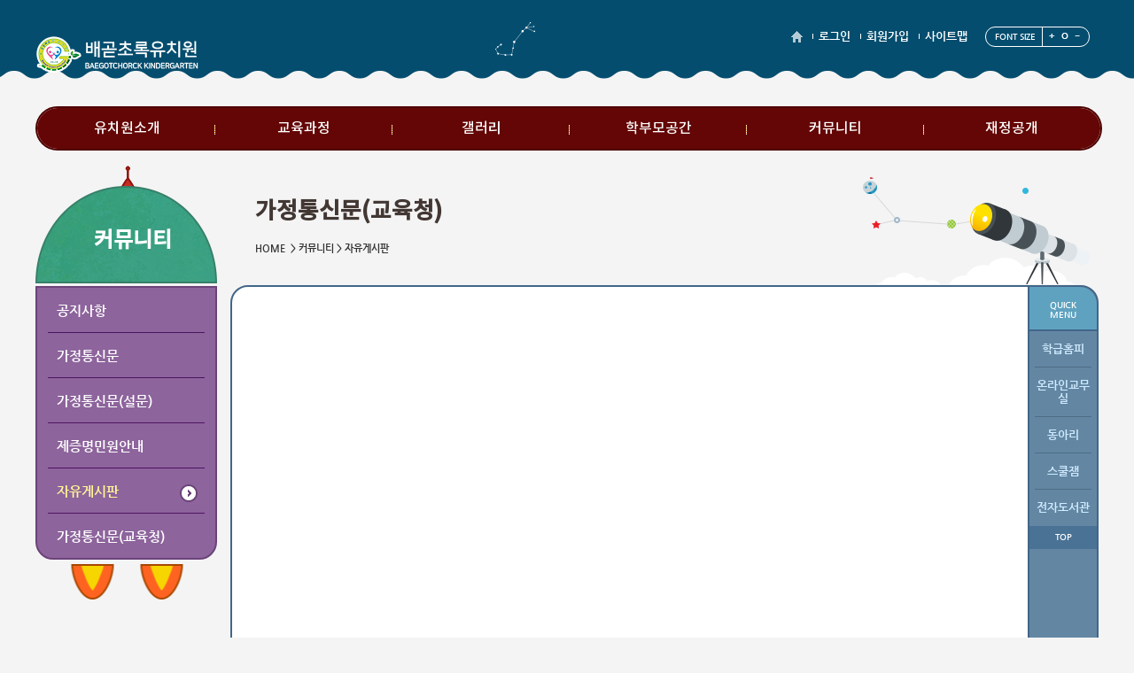

--- FILE ---
content_type: text/html; charset=EUC-KR
request_url: http://bggreen.kg.kr/ifr.go?mcode=1514&cate=1513
body_size: 16150
content:
<!DOCTYPE html>
<!--[if lte IE 6]><html dir="ltr"lang="ko-KR" class="ie6 lte-ie9 lte-ie8 lte-ie7 lte-ie6"><![endif]-->
<!--[if lte IE 7]><html dir="ltr"lang="ko-KR" class="ie7 lte-ie9 lte-ie8 lte-ie7"><![endif]-->
<!--[if IE 8]><html dir="ltr"lang="ko-KR" class="ie8 lte-ie9 lte-ie8"><![endif]-->
<!--[if IE 9]><html dir="ltr"lang="ko-KR" class="ie9 lte-ie9"><![endif]-->
<!--[if (gte IE 10)|!(IE)]><!--><html dir="ltr" lang="ko-KR"><!--<![endif]-->
<head>
<meta http-equiv="Content-Type" content="text/html; charset=euc-kr">
<meta name="keywords" content="고등학교"/>
<meta name="author" content="jun-doo">
<meta name="viewport" content="width=device-width, initial-scale=1.0, maximum-scale=1.0, minimum-scale=1.0, user-scalable=yes, target-densitydpi=medium-dpi" />
<meta http-equiv="X-UA-Compatible" content="IE=edge">
<link rel="stylesheet" type="text/css" media="all" href="/theme/SWR11/css/reset.css" />
<link rel="stylesheet" type="text/css" media="all" href="/theme/SWR11/css/board.css" />
<link rel="stylesheet" type="text/css" media="all" href="/theme/SWR11/css/global.css" />
<link rel="stylesheet" type="text/css" media="all" href="/theme/SWR11/css/mobile_global.css" />
<link rel="stylesheet" type="text/css" media="all" href="/theme/SWR11/css/mobile.css" />
<link rel="stylesheet" type="text/css" media="print" href="/theme/SWR11/css/print.css" />
<link rel="stylesheet" href="/hosts/bggreen-kg/custom_sub.css">
<link rel="stylesheet" type="text/css" href="/css/total_common.css" />
<link rel="stylesheet" type="text/css" href="/css/theme_common.css" />
<link rel="stylesheet" href="/css/board.css" type="text/css" />
<link rel="canonical" href="http://bggreen.kg.kr" />
<!-- naver web master cofig/. -->
<meta name="naver-site-verification" content="906c6c1f8daed37dee770755f39e316bfe38c58f"/>
<!-- ./naver web master cofig --><title>배곧초록유치원  - 가정통신문(교육청)</title>
<script type="text/javascript" src="/js/WebApp.js"></script>
</head>
<body class="layout_sub">
<!-- 관리자 툴바 -->
<!--패스워드 갱신-->
<!-- 헤더 디자인 -->
<header class="header">
<article class="skiptoContent">
<h2 class="hidden_word">바로가기 메뉴</h2>
<div>
<strong>바로가기 메뉴</strong>
<span class="skip_item01"><a href="#cont-sbj">본문내용 바로가기</a></span>
<span class="skip_item02"><a href="#gnb-go">메인메뉴 바로가기</a></span>
</div>
</article>
<article class="top-nav">
<h2 class="hidden_word">주요안내</h2>
<div class="top-nav__box">
<div class="top-nav__fav2">
<a href="/"><img src="/theme/SWR11/images/global/home.png" alt="" /></a>
<a href="/member.login">로그인</a>
<a href="https://login2.goesh.net/member.join_step?themeset=bggreen-kg&baseurl=bggreen.kg.kr">회원가입</a>
<a href="/sitemap.view">사이트맵</a>
<span class="font-size-box">
<h3>FONT SIZE</h3>
<a href="#" class="font-size-item" onclick="js_font_plus();">
<img src="/theme/SWR11/images/global/font-plus.png" alt="폰트크기 키움" />
</a>
<a href="#" class="font-size-item" onclick="js_font_base(); " >
<img src="/theme/SWR11/images/global/font-base.png" alt="폰트크기 키움" />
</a>
<a href="#" class="font-size-item" onclick="js_font_minus();">
<img src="/theme/SWR11/images/global/font-minus.png" alt="폰트크기 줄임" />
</a>
</span>
</div>
</div><!--// -->
</article>
<div class="header__wrap">
<div class="header__wrap__h1">
<h1>
<a href="/" class="title-item">
<img src="hosts/bggreen-kg/logo.png" alt="배곧초록유치원" />
</a>
</h1>
</div>
<div class="gnb nav-top" id="gnb-go">
<ul class="gnb-ul float_wrap nav-menu">
<li class="gnb-menu nav-item">
<a href="menu.blank?PageNum=030102&amp;mcode=10&amp;cate=10" target="_self" title="유치원소개">유치원소개</a>
<div class="sub-nav">
<div class="sub-nav__box">
<ul class="sub-nav__box__ul">
<li class="sub-nav__box__list float_wrap">
<a href="doc.view?PageNum=030102&amp;mcode=1011&amp;cate=1011" target="_self" title="유치원연혁">유치원연혁</a>
</li><li class="sub-nav__box__list float_wrap">
<a href="doc.view?PageNum=030102&amp;mcode=1012&amp;cate=1012" target="_self" title="유치원상징">유치원상징</a>
</li><li class="sub-nav__box__list float_wrap">
<a href="doc.view?PageNum=030102&amp;mcode=1014&amp;cate=1014" target="_self" title="유치원현황">유치원현황</a>
</li><li class="sub-nav__box__list float_wrap">
<a href="doc.view?PageNum=030102&amp;mcode=1018&amp;cate=1018" target="_self" title="교직원소개">교직원소개</a>
</li><li class="sub-nav__box__list float_wrap">
<a href="board.list?PageNum=030102&amp;mcode=1019&amp;cate=1019" target="_self" title="유치원시설">유치원시설</a>
</li><li class="sub-nav__box__list float_wrap">
<a href="doc.view?PageNum=030102&amp;mcode=1017&amp;cate=1017" target="_self" title="유치원원가">유치원원가</a>
</li><li class="sub-nav__box__list float_wrap">
<a href="doc.view?PageNum=030102&amp;mcode=1016&amp;cate=1016" target="_self" title="찾아오시는길">찾아오시는길</a>
</li></ul>
</div>
</div>
</li>
<li class="gnb-menu nav-item">
<a href="menu.blank?PageNum=030102&amp;mcode=11&amp;cate=11" target="_self" title="교육과정">교육과정</a>
<div class="sub-nav">
<div class="sub-nav__box">
<ul class="sub-nav__box__ul">
<li class="sub-nav__box__list float_wrap">
<a href="doc.view?PageNum=030102&amp;mcode=1111&amp;cate=1111" target="_self" title="비전 및 교육목표">비전 및 교육목표</a>
</li><li class="sub-nav__box__list float_wrap">
<a href="doc.view?PageNum=030102&amp;mcode=1110&amp;cate=1110" target="_self" title="중점교육">중점교육</a>
</li><li class="sub-nav__box__list float_wrap">
<a href="doc.view?PageNum=030102&amp;mcode=1112&amp;cate=1112" target="_self" title="연간행사일정">연간행사일정</a>
</li><li class="sub-nav__box__list float_wrap">
<a href="doc.view?PageNum=030102&amp;mcode=1113&amp;cate=1113" target="_self" title="방과후과정운영">방과후과정운영</a>
</li></ul>
</div>
</div>
</li>
<li class="gnb-menu nav-item">
<a href="menu.blank?PageNum=030102&amp;mcode=13&amp;cate=13" target="_self" title="갤러리">갤러리</a>
<div class="sub-nav">
<div class="sub-nav__box">
<ul class="sub-nav__box__ul">
<li class="sub-nav__box__list float_wrap">
<a href="board.list?PageNum=030102&amp;mcode=1312&amp;cate=1312" target="_self" title="행사포토앨범">행사포토앨범</a>
</li><li class="sub-nav__box__list float_wrap">
<a href="board.list?PageNum=030102&amp;mcode=1313&amp;cate=1313" target="_self" title="동영상앨범">동영상앨범</a>
</li></ul>
</div>
</div>
</li>
<li class="gnb-menu nav-item">
<a href="menu.blank?PageNum=030102&amp;mcode=16&amp;cate=16" target="_self" title="학부모공간">학부모공간</a>
<div class="sub-nav">
<div class="sub-nav__box">
<ul class="sub-nav__box__ul">
<li class="sub-nav__box__list float_wrap">
<a href="board.list?PageNum=030102&amp;mcode=1610&amp;cate=1610" target="_self" title="안전교육">안전교육</a>
</li><li class="sub-nav__box__list float_wrap">
<a href="board.list?PageNum=030102&amp;mcode=1611&amp;cate=1611" target="_self" title="유치원학부모회">유치원학부모회</a>
</li><li class="sub-nav__box__list float_wrap">
<a href="board.list?PageNum=030102&amp;mcode=1612&amp;cate=1612" target="_self" title="유치원운영위원회">유치원운영위원회</a>
</li><li class="sub-nav__box__list float_wrap">
<a href="board.list?PageNum=030102&amp;mcode=1613&amp;cate=1613" target="_self" title="급식공개">급식공개</a>
</li></ul>
</div>
</div>
</li>
<li class="gnb-menu nav-item">
<a href="menu.blank?PageNum=030102&amp;mcode=15&amp;cate=15" target="_self" title="커뮤니티">커뮤니티</a>
<div class="sub-nav">
<div class="sub-nav__box">
<ul class="sub-nav__box__ul">
<li class="sub-nav__box__list float_wrap">
<a href="board.list?PageNum=030102&amp;mcode=1510&amp;cate=1510" target="_self" title="공지사항">공지사항</a>
</li><li class="sub-nav__box__list float_wrap">
<a href="board.list?PageNum=030102&amp;mcode=1511&amp;cate=1511" target="_self" title="가정통신문">가정통신문</a>
</li><li class="sub-nav__box__list float_wrap">
<a href="board.list?PageNum=030102&amp;mcode=1515&amp;cate=1515" target="_self" title="가정통신문(설문)">가정통신문(설문)</a>
</li><li class="sub-nav__box__list float_wrap">
<a href="board.list?PageNum=030102&amp;mcode=1512&amp;cate=1512" target="_self" title="제증명민원안내">제증명민원안내</a>
</li><li class="sub-nav__box__list float_wrap">
<a href="board.list?PageNum=030102&amp;mcode=1513&amp;cate=1513" target="_self" title="자유게시판">자유게시판</a>
</li><li class="sub-nav__box__list float_wrap">
<a href="ifr.go?PageNum=030102&amp;mcode=1514&amp;cate=1513" target="self_" title="가정통신문(교육청)">가정통신문(교육청)</a>
</li></ul>
</div>
</div>
</li>
<li class="gnb-menu nav-item">
<a href="menu.blank?PageNum=030102&amp;mcode=14&amp;cate=14" target="_self" title="재정공개">재정공개</a>
<div class="sub-nav">
<div class="sub-nav__box">
<ul class="sub-nav__box__ul">
<li class="sub-nav__box__list float_wrap">
<a href="board.list?PageNum=030102&amp;mcode=1410&amp;cate=1410" target="_self" title="예결산현황">예결산현황</a>
</li><li class="sub-nav__box__list float_wrap">
<a href="board.list?PageNum=030102&amp;mcode=1411&amp;cate=1411" target="_self" title="업무추진비집행내역">업무추진비집행내역</a>
</li><li class="sub-nav__box__list float_wrap">
<a href="board.list?PageNum=030102&amp;mcode=1413&amp;cate=1413" target="_self" title="수익자부담경비집행내역">수익자부담경비집행내역</a>
</li><li class="sub-nav__box__list float_wrap">
<a href="board.list?PageNum=030102&amp;mcode=1416&amp;cate=1416" target="_self" title="안전점검 실시 결과">안전점검 실시 결과</a>
</li><li class="sub-nav__box__list float_wrap">
<a href="board.list?PageNum=030102&amp;mcode=1417&amp;cate=1417" target="_self" title="기타">기타</a>
</li></ul>
</div>
</div>
</li>
</ul></div>
</div>
<!-- 모바일 메뉴 -->
<div class="mobile_top_nav">
<div class="mobile_icon">
<a href="#gnb_nav_mobile" class="m_open_btn"><img src="/theme/SWR11/images/mobile/menu_open.png" alt="메뉴보기" /></a>
<!-- <a href="#" class="m_s_btn"><img src="/theme/SWR11/images/mobile/menu_search.png" alt="검색" /></a> -->
</div>
<nav id=gnb_nav_mobile>
<h2 class="hidden_word">menu</h2>
<ul>
<li class="mo_dp1"><a href="menu.blank?mcode=10&cate=10">유치원소개</a></li>
<li class="mo_dp1"><a href="menu.blank?mcode=11&cate=11">교육과정</a></li>
<li class="mo_dp1"><a href="menu.blank?mcode=13&cate=13">갤러리</a></li>
<li class="mo_dp1"><a href="menu.blank?mcode=16&cate=16">학부모공간</a></li>
<li class="mo_dp1"><a href="menu.blank?mcode=15&cate=15">커뮤니티</a></li>
<li class="mo_dp1"><a href="menu.blank?mcode=14&cate=14">재정공개</a></li>
</ul></nav>
</div>
</header>
<!--// 헤더 디자인 -->
<div class="sub-page-container wrap float-wrap">
<div class="sub-page-container__wrap float_wrap">
<!-- sidebar -->
<nav id="sidebar" class="sidebar">
<div  id = "submenuObj" class="module obj2 submenuObj" >
<h2 id="menu_sbj" class="sidebar__h2">커뮤니티 <a href="#">메뉴열기</a></h2>
<div class="sidebar__wrap">
<ul class="side-list">
<li class="side-list__li ">
<span><a href="board.list?mcode=1510&amp;cate=1510">공지사항</a></span>
</li>
<li class="side-list__li ">
<span><a href="board.list?mcode=1511&amp;cate=1511">가정통신문</a></span>
</li>
<li class="side-list__li ">
<span><a href="board.list?mcode=1515&amp;cate=1515">가정통신문(설문)</a></span>
</li>
<li class="side-list__li ">
<span><a href="board.list?mcode=1512&amp;cate=1512">제증명민원안내</a></span>
</li>
<li class="side-list__li on">
<span><a href="board.list?mcode=1513&amp;cate=1513">자유게시판</a></span>
</li>
<li class="side-list__li ">
<span><a href="ifr.go?mcode=1514">가정통신문(교육청)</a></span>
</li>
</ul>
</div></div></nav>
<!-- sidebar -->
<!-- sub-contents -->
<section class="sub-contents">
<article class="sub-contents__top">
<!-- 컨텐츠 제목, 로케이션 -->
<div class="location-box">
<p class="location-box__cont float_wrap">
<span><a href="/main">HOME</a> &nbsp;>&nbsp;커뮤니티&nbsp;>&nbsp;자유게시판</span>
</p>
</div>
<h2 id="cont-sbj" class="sub-tit loc_tit">가정통신문(교육청)</h2>
</article>
<div class="cont-in" id="Subcontents">
<SCRIPT LANGUAGE=javascript>
<!--
function reSize(){
try {
var objBody = ibody.document.body;
var objFrame = document.all["ibody"];
ifrmHeight = objBody.scrollHeight + (objBody.offsetHeight - objBody.clientHeight);
//alert(objBody.offsetHeight)
if (ifrmHeight > 600) {
objFrame.style.height = ifrmHeight
}else{
objFrame.style.height = 600;
}
// objFrame.style.width = '100%'
} catch(e) {
// Do nothing
}
}
function init_iframe(){
reSize();
setTimeout('init_iframe()',200)
}
//-->
</SCRIPT>
<center>
<iframe name="ibody" src="https://goesh.kr/base/frame/list?boardManagementNo=99https://goesh.kr/base/frame/list?boardManagementNo=99&field10=01" width="620" height="600" frameborder="0" framespacing="0" marginheight="0" marginwidth="0" scrolling="auto" vspace="0" onload="init_iframe();"></iframe>
</center></div><!--//cont-in -->
<article id="quick_wrap">
<h2>QUICK <br> MENU</h2>
<div class="quick_wrap__in">
<ul class="float_wrap">
<li><a href="/class.list" target="_self" title="현재창 Class hompy">학급홈피</a></li>
<li><a href="javascript:intranet_url();" target="_self" title="현재창 Teachers`room">온라인교무실</a></li>
<li><a href="/party.list" target="_self" title="현재창 Club">동아리</a></li>
<li><a href="http://www.schoolzem.com/" target="_self" title="현재창 SchoolZam">스쿨잼</a></li>
<li><a href="#" target="_self" title="현재창 Digital library">전자도서관</a></li>
</ul>
</div>
<a href="#top" class="go-top">TOP</a></article>
<div class="quick_wrap-bg"></div>
</section>
</div>
</div>
<footer id="footer">
<div class="footer_in_wrap">
<div class="policy float_wrap">
<ul>
<li><a href="http://www.hancom.com/downLoad.downPU.do?mcd=002" target="_blank" title="새창, 한글뷰어다운로드"> 뷰어다운로드</a></li>
<li class="personal"><a href="/pra_view?mode=pra&amp;layout=Y">개인정보처리방침</a></li>
<li><a href="/pra_view?layout=Y&amp;mode=pra2">저작권지침및신고</a></li>
<li><a href="/pra_view?mode=email&amp;layout=Y">이메일무단수집거부</a></li>
</ul>
</div>
<div class="sch_info">
<ul class="float_wrap info-list">
<li>우) 15012   경기 시흥시 배곧1로 28-11 .</li>
<li>TEL : 교무실 031-364-6100(.) / 행정실 031-364-6100(.) / 당직실 10()</li>
<li>FAX : 교무실 6196 / 행정실 6197</li>
</ul>
<p class="rights">COPYRIGHT &copy; 배곧초록유치원. All rights Reserved</p>
</div><div class="alimi">
<a href="http://www.schoolinfo.go.kr/index.jsp?GS_CD=" target="_blank" >학교알리미</a>
</div>
</div></footer>
<script src="/theme/SWR11/js/jquery-migrate-1.2.1.js"></script>
<script src="/theme/SWR11/js/jquery.cookie.js"></script>
<script src="/theme/SWR11/js/site.js"></script>
<!-- <script src="/theme/SWR11/js/jquery.js"></script>
<script src="/theme/SWR11/js/jquery.cycle.2.js"></script>
<script src="/theme/SWR11/js/jquery.cycle.2.carousel.js"></script>
<script src="/theme/SWR11/js/jquery.cycle.2.swipe.js"></script>
<script src="/theme/SWR11/js/jquery.flexsli der.js"></script> -->
<script src="/theme/SWR11/js/fakeselect.js"></script>
<!--[if lt IE 9]>
<script src="/theme/SWR11/js/html5shiv.js"></script>
<![endif]-->
<script>gnb_nav();</script>
<script>
gnb_type(); //메뉴 숫자 클래스 삽입
//sizeComp(); //좌우 패딩형 사이즈 조절
</script>
<script>
(function($) {
mobile_menu();
})(jQuery);
</script>
<script>
jQuery(document).ready(function() {
//side_open2(); // 메뉴 클릭시 메뉴 바로이동을 원할 경우 활성화함. side_open(); 는 비활성화로.
mobile_ver_menu();
});
</script>
<script type="text/javascript">
initMoving(document.getElementById("quick_wrap"), 1, 137, 500);
jQuery(document).scroll(function(){
var con = jQuery(".sub-contents");
var conh = jQuery('.cont-in').innerHeight();   //퀵메뉴 높이
console.log();
jQuery('.quick_wrap-bg').css("height", conh);
var position = jQuery(window).scrollTop();
if(position > 300){con.addClass('hide');con.removeClass('unhide');  }
else if(position < 300){ con.addClass('unhide');con.removeClass('hide'); }
});
</script>
</body>
</html>

--- FILE ---
content_type: text/css
request_url: http://bggreen.kg.kr/theme/SWR11/css/board.css
body_size: 109098
content:
@charset "euc-kr";

/* 버튼 형식1 */
.btn_t1{width:auto;vertical-align:middle;margin:0;border:0px;line-height:40px;height:40px;
   background-position:0 center;background-repeat:no-repeat;
    display:inline-block;color:#fff;border:0;cursor:pointer;padding-right:0px;overflow:visible;/*ie7 bug*/}
.btn_t1 span{vertical-align:middle;white-space:nowrap;
   background-position:right bottom;background-repeat:no-repeat;
    display:inline-block;height:40px;font-weight:bold;background-color:#4d9ddb;padding:0px 22px 0 22px;
	font-size:13px;font-family:'Nanum Gothic';letter-spacing:1px;}
*+ html .btn_t1{display:inline;}
* html .btn_t1{display:inline;}
*+ html .btn_t1 span{display:inline;}
* html .btn_t1 span{display:inline;}
.btn_t1:hover span,
.btn_t1:focus span{background-color:#4788ba;}

button{background-color:#fff;margin:0;padding:0;display:inline;vertical-align:middle;overflow:visible;/*ie7 bug*/}
button::-moz-focus-inner,
input::-moz-focus-inner {padding:0; border:0;}


/* 버튼 형식2 */
.btn_t2{width:auto;vertical-align:middle;margin:0;border:0px;line-height:40px;height:40px;
   /* background-image:url("../images/basic/btn_type1.jpg");*/background-position:0 center;background-repeat:no-repeat;
    display:inline-block;color:#fff;border:0;cursor:pointer;padding-right:0px;overflow:visible;/*ie7 bug*/}
.btn_t2 span{vertical-align:middle;white-space:nowrap;
   /* background-image:url("../images/basic/btn_type1.jpg");*/background-position:right bottom;background-repeat:no-repeat;
    display:inline-block;height:40px;font-weight:bold;background-color:#729f49;padding:0px 22px 0 22px;
	font-size:13px;font-family:'Nanum Gothic';letter-spacing:1px;}
*+ html .btn_t2{display:inline;}
* html .btn_t2{display:inline;}
*+ html .btn_t2 span{display:inline;}
* html .btn_t2 span{display:inline;}
.btn_t2:hover span,
.btn_t2:focus span{background-color:#5a8434;}



/* 버튼 형식3 */
.btn_t3{width:auto;vertical-align:middle;margin:0;border:0px;line-height:40px;height:40px;
   /* background-image:url("../images/basic/btn_type1.jpg");*/background-position:0 center;background-repeat:no-repeat;
    display:inline-block;color:#fff;border:0;cursor:pointer;padding-right:0px;overflow:visible;/*ie7 bug*/}
.btn_t3 span{vertical-align:top;white-space:nowrap;
   /* background-image:url("../images/basic/btn_type1.jpg");*/background-position:right bottom;background-repeat:no-repeat;
    display:inline-block;height:40px;font-weight:bold;background-color:#7b4700;padding:0px 22px 0 22px;font-size:13px;font-family:'Nanum Gothic';letter-spacing:1px;}
*+ html .btn_t3{display:inline;}
* html .btn_t3{display:inline;}
*+ html .btn_t3 span{display:inline;}
* html .btn_t3 span{display:inline;}
.btn_t3:hover span,
.btn_t3:focus span{background-color:#5f3905;}


/* 버튼 형식4 */
.btn_t4{width:auto;vertical-align:middle;margin:0;border:0px;line-height:25px;height:25px;
   /* background-image:url("../images/basic/btn_type1.jpg");*/background-position:0 center;background-repeat:no-repeat;
    display:inline-block;color:#fff;border:0;cursor:pointer;padding-right:0px;overflow:visible;/*ie7 bug*/}
.btn_t4 span{vertical-align:top;white-space:nowrap;
   /* background-image:url("../images/basic/btn_type1.jpg");*/background-position:right bottom;background-repeat:no-repeat;
    display:inline-block;height:25px;font-weight:bold;background-color:#536678;
	padding:0px 12px 0 12px;font-size:13px;font-family:'Nanum Gothic';letter-spacing:1px;}
*+ html .btn_t4{display:inline;}
* html .btn_t4{display:inline;}
*+ html .btn_t4 span{display:inline;}
* html .btn_t4 span{display:inline;}
.btn_t4:hover span,
.btn_t4:focus span{background-color:#415568;}


/* 버튼 형식 검색 */
.btn_search{width:auto;vertical-align:top;margin:0;border:0px;line-height:25px;height:25px;border-radius:4px;overflow:hidden;
   /* background-image:url("../images/basic/btn_type1.jpg");*/background-position:0 center;background-repeat:no-repeat;
    display:inline-block;color:#fff;border:0;cursor:pointer;padding-right:0px;overflow:visible;/*ie7 bug*/vertical-align:middle;}
.btn_search span{vertical-align:top;white-space:nowrap;
   /* background-image:url("../images/basic/btn_type1.jpg");*/background-position:right bottom;background-repeat:no-repeat;
    display:inline-block;height:25px;font-weight:bold;background-color:#48525e;padding:0px 12px 0 12px;font-size:13px;font-family:'Nanum Gothic';letter-spacing:1px;}
*+ html .btn_search{display:inline;}
* html .btn_search{display:inline;}
*+ html .btn_search span{display:inline;}
* html .btn_search span{display:inline;}
.btn_search:hover span,
.btn_search:focus span{background-color:#415568;}

.btn_search span em{display:inline-block;width:14px;height:23px;background-image:url("../images/basic/down_btn_ico.png");background-repeat:no-repeat;background-position:0 5px;   vertical-align: top;font-size:0px}
	*+ html .btn_search span em{display:inline;vertical-align:middle;height:auto;}
	.btn_search span em.s_ver{display:none;}
	*+ html .btn_search span em{display:none;}
.tb_type1 .btn_search {width:auto;vertical-align:top;padding-left:3px;float:none;display:inline-block;}


/* 버튼 형식5 */
.btn_t5{width:auto;vertical-align:top;padding-left:0px;background-color:#ff4800; line-height: 30px;height:30px;
    display:inline-block;color:#fff;cursor:pointer;padding-right:0px;overflow:visible;/*ie7 bug*/}
.btn_t5 span{vertical-align:top;white-space:nowrap;
	display:inline-block;height:30px;font-weight:bold;background-color:#ff4800;padding:0px 11px 0 11px;line-height:30px;
	font-size:13px;
	font-family:'Nanum Gothic';
	letter-spacing:1px;
	color:#fff}
*+ html .btn_t5{display:inline;}
* html .btn_t5{display:inline;}
*+ html .btn_t5 span{display:inline;}
* html .btn_t5 span{display:inline;}
.btn_t5:hover,
.btn_t5:focus{}
.btn_t5:hover span,
.btn_t5:focus span{color:gold;}
	.btn_t5.blue {background-color:#1c3788}
	.btn_t5.blue span {background-color:#1c3788}

/* 다운로드 아이콘 */
[class*="btn_t"] span em{display:inline-block;text-indent:-9999px;width:15px;height:40px;margin-left:8px;
	background-image:url("../images/basic/down-icon.png");
	background-repeat:no-repeat;background-position:0 center;   vertical-align: top;font-size:0px}
	*+ html [class*="btn_t"] span em{display:inline;vertical-align:middle;height:auto;}
	[class*="btn_t"] span em.s_ver{display:none;}
	*+ html [class*="btn_t"] span em{display:none;}
.tb_type1 [class*="btn_t"] {width:auto;vertical-align:top;padding-left:3px;float:none;display:inline-block;}

.btn_t5 span em {height:30px;}

/* 버튼 리스트 */
.btn_list {height:28px;line-height:28px;border:1px solid #ddd;text-align:center;display:inline-block;background-color:#fff;
	padding:0 36px 0 10px;color:#666;font-size:13px;vertical-align:middle;
	background-image:url("../images/basic/list-ico.jpg");background-repeat:no-repeat;background-position:90% center; 
}
	*+ html .btn_list{display:inline;}

/* 버튼 리스트2 */
.btn_list2 {height:28px;line-height:28px;border:1px solid #ddd;text-align:center;display:inline-block;background-color:#fff;
	padding:0 36px 0 10px;color:#666;font-size:13px;vertical-align:middle;
	background-image:url("../images/basic/list-ico2.jpg");background-repeat:no-repeat;background-position:90% center; 
}
	*+ html .btn_list{display:inline;}


/* 버튼 이전으로 */
.btn_list_prev {height:28px;line-height:28px;border:1px solid #ddd;text-align:center;display:inline-block;background-color:#fff;
	padding:0 10px 0 36px;color:#666;font-size:13px;vertical-align:middle;
	background-image:url("../images/basic/prev-ico.jpg");background-repeat:no-repeat;background-position:15% center; 
}
	*+ html .btn_list{display:inline;}


/* 버튼 원화보기 */
.btn_list_org {height:28px;line-height:28px;border:1px solid #ddd;text-align:center;display:inline-block;background-color:#fff;
	padding:0 36px 0 10px;color:#666;font-size:13px;vertical-align:middle;
	background-image:url("../images/basic/original-ico.jpg");background-repeat:no-repeat;background-position:90% center; 
}
	*+ html .btn_list{display:inline;}


/* 버튼 형식6 */
.btn_t6{width:auto;vertical-align:top;padding-left:0px;background-color:#ff4800; line-height: 38px;height:38px;
	background-image:url("../images/basic/btn_t6-right.png");
	background-position:right top;
	background-repeat:no-repeat;padding-right:20px;
    display:inline-block;color:#777;cursor:pointer;overflow:visible;/*ie7 bug*/}
.btn_t6 span{vertical-align:top;white-space:nowrap;
	display:inline-block;height:38px;font-weight:bold;background-color:#ff4800;padding:0px 5px 0 5px;font-size:13px;font-family:'Nanum Gothic';letter-spacing:1px;color:#fff}
*+ html .btn_t6{display:inline;}
* html .btn_t6{display:inline;}
*+ html .btn_t6 span{display:inline;}
* html .btn_t6 span{display:inline;}
.btn_t6:hover,
.btn_t6:focus{color:gold}
.btn_t6:hover span,
.btn_t6:focus span{color:gold}
.btn_t6:hover span em,
.btn_t6:focus span em{background-image:url("../images/basic/down_btn_ico2.png");}

.btn_t6 span em{display:inline-block;text-indent:-9999px;width:18px;height:38px;margin-left:8px;background-image:url("../images/basic/down_btn_ico2.png");background-repeat:no-repeat;background-position:0 center;   
	vertical-align: top;font-size:0px;
	}
	*+ html .btn_t6 span em{display:inline;vertical-align:middle;height:auto;}
	.btn_t6 span em.s_ver{display:none;}
	*+ html .btn_t6 span em{display:none;}
.tb_type1 .btn_t6 {width:auto;vertical-align:top;float:none;}



/* 버튼 형식7 */
.btn_t7{width:auto;vertical-align:top;padding-left:5px;margin:0;border:0px;background-color:#333333;line-height:1.6;
    /*background-image:url("../images/basic/btn_type2.jpg");*/background-position:0 center;background-repeat:no-repeat;
    display:inline-block;color:#fff;border:0;cursor:pointer;padding-right:0px;overflow:visible;/*ie7 bug*/}
.btn_t7 span{vertical-align:top;white-space:nowrap;
    /*background-image:url("../images/basic/btn_type2.jpg");*/background-position:right bottom;background-repeat:no-repeat;
    display:inline-block;height:29px;font-weight:bold;background-color:#333333;padding:8px 12px 0 11px;font-size:12px;font-family:'Nanum Gothic';letter-spacing:1px;}
*+ html .btn_t7{display:inline;}
* html .btn_t7{display:inline;}
*+ html .btn_t7 span{display:inline;}
* html .btn_t7 span{display:inline;}
.btn_t7:hover{color:#fffeab;}
.btn_t7:focus{color:#fffeab;}


/* 버튼 형식8 */
.btn_t8{height:36px;line-height:36px;color:#555555;font-size:13px;font-weight:bold;padding-left:13px;padding-right:13px;
	border:1px solid #dddddd;
	background-color:#fff;border-radius:4px;display:inline-block;}
.btn_t8 span{}
*+ html .btn_t8{display:inline;}
* html .btn_t8{display:inline;}
.btn_t8:hover{color:#000;}
.btn_t8:focus{color:#000;}

/* 버튼 형식9 로그인 버튼 */
.btn_t9{width:auto;vertical-align:top;padding-left:143px;background-color:#827265;line-height: 1.6;
    background-image:url("../images/basic/btn_type9.jpg");background-position:0 center;background-repeat:no-repeat;
    display:inline-block;color:#fff;border:0;cursor:pointer;padding-right:0px;overflow:visible;/*ie7 bug*/}
.btn_t9 span{vertical-align:top;white-space:nowrap;
    background-image:url("../images/basic/btn_type9.jpg");background-position:right bottom;background-repeat:no-repeat;
    display:inline-block;height:31px;font-weight:bold;background-color:#6c86b2;padding:6px 155px 0 11px;font-size:20px;font-family:'Nanum Gothic';letter-spacing:1px;}
*+ html .btn_t9{display:inline;}
* html .btn_t9{display:inline;}
*+ html .btn_t9 span{display:inline;}
* html .btn_t9 span{display:inline;}
.btn_t9:hover{color:#eee;}

/* 게시판 버튼 형식 */
.btn_g1{width:auto;vertical-align:top;padding-left:0;background-color:#e5042d;height:22px;
    display:inline-block;color:#fff;border:0;padding-right:0px;overflow:visible;/*ie7 bug*/border:1px solid #e5042d;}
.btn_g1 span{vertical-align:top;white-space:nowrap;width:auto;text-align:center;
	display:inline-block;height:21px;font-weight:bold;background-color:#e5042d;padding:1px 3px 0 3px;font-size:12px;font-family:'Nanum Gothic';letter-spacing:1px;color:#fff}
*+ html .btn_g1{display:inline;}
* html .btn_g1{display:inline;}
*+ html .btn_g1 span{display:inline;}
* html .btn_g1 span{display:inline;}
.btn_g1 span a{color:#93D800;}
.btn_g1 span a:hover{color:#fffeab;}
.btn_g1:focus{border:1px solid gold;}
.tb_type1 .btn_g1 {width:auto;vertical-align:top;padding-left:3px;float:none;display:inline-block;}


.btn_g2{width:auto;vertical-align:top;padding-left:0;background-color:#ffffff;height:22px;
    display:inline-block;color:#ef554d;border:0;padding-right:0px;overflow:visible;/*ie7 bug*/border:1px solid #ef554d;}
.btn_g2 span{vertical-align:top;white-space:nowrap;width:auto;text-align:center;
	display:inline-block;height:21px;font-weight:bold;background-color:#ffffff;padding:1px 3px 0 3px;font-size:12px;font-family:'Nanum Gothic';letter-spacing:1px;color:#ef554d}
*+ html .btn_g2{display:inline;}
* html .btn_g2{display:inline;}
*+ html .btn_g2 span{display:inline;}
* html .btn_g2 span{display:inline;}
.btn_g2 span a{color:#93D800;}
.btn_g2 span a:hover{color:#fffeab;}
.btn_g2:focus{border:1px solid gold;}
.tb_type1 .btn_g2 {width:auto;vertical-align:top;padding-left:3px;float:none;display:inline-block;}


.btn_g3{width:auto;vertical-align:top;padding-left:0;background-color:#fff;height:22px;
    display:inline-block;color:#444444;border:0;padding-right:0px;overflow:visible;/*ie7 bug*/border:1px solid #444444;}
.btn_g3 span{vertical-align:top;white-space:nowrap;width:auto;text-align:center;
	display:inline-block;height:21px;font-weight:bold;background-color:#fff;padding:1px 3px 0 3px;font-size:12px;font-family:'Nanum Gothic';letter-spacing:1px;color:#444444}
*+ html .btn_g3{display:inline;}
* html .btn_g3{display:inline;}
*+ html .btn_g3 span{display:inline;}
* html .btn_g3 span{display:inline;}
.btn_g3 span a{color:#93D800;}
.btn_g3 span a:hover{color:#fffeab;}
.btn_g3:focus{border:1px solid gold;}
.tb_type1 .btn_g3 {width:auto;vertical-align:top;padding-left:3px;float:none;display:inline-block;}

.btn_g4{width:auto;vertical-align:top;padding-left:0;background-color:#fff; border-radius:3px;
    display:inline-block;color:#b62467;border:0;padding-right:0px;overflow:visible;/*ie7 bug*/border:1px solid #b62467;}
.btn_g4 span{vertical-align:top;white-space:nowrap;width:50px;text-align:center;border-radius:3px;
	display:inline-block;height:21px;font-weight:bold;background-color:#fff;padding:1px 0 0 0;font-size:12px;font-family:'Nanum Gothic';letter-spacing:1px;color:#b62467}
*+ html .btn_g4{display:inline;}
* html .btn_g4{display:inline;}
*+ html .btn_g4 span{display:inline;}
* html .btn_g4 span{display:inline;}
.btn_g4 span a{color:#93D800;}
.btn_g4 span a:hover{color:#fffeab;}
.btn_g4:focus{border:1px solid gold;}
.tb_type1 .btn_g4 {width:auto;vertical-align:top;padding-left:3px;float:none;display:inline-block;}


/* 파란 버튼 */
.btn_blue {color:#fff;font-weight:bold;font-size:14px;display:inline-block;padding:3px 10px;background-color:#1c3788}
	*+ html .btn_blue {display:inline;}
	.btn_blue:hover,
	.btn_blue:focus {color:#22ab51;}

/* 녹색 버튼 */
.btn_green {color:#fff;font-weight:bold;font-size:14px;display:inline-block;padding:3px 10px;background-color:#22b24c}
	*+ html .btn_green {display:inline;}
	.btn_green:hover,
	.btn_green:focus {color:gold}




/* 인풋 등 */
.in_box{border:1px solid #e5e5e5;height:23px;font-size:13px;padding:2px 0 0 3px;background-color:#fff;}
.in_box2{border:1px solid #e3e3e3;height:26px;font-size:12px;padding:2px 0 0 3px;background-color:#fff;}
.in_check,.chk_box{margin:0;height:13px;}
.in_area{border:1px solid #f3f3f3;border-top:1px solid #ababab;border-left:1px solid #ababab;background-color:#fff;font-size:11px;width:98%;height:200px;}

.label_hidden{visibility:hidden;text-indent:-9999px;font-size:0;width:0;}

/* 기본 폼 */
.basic_tb_wrap{border-top:2px solid #1b5790;border-bottom:2px solid #1b5790;margin-bottom:10px;}
.basic_tb_wrap table{border-collapse:collapse;width:100%;}
.basic_tb_wrap th{padding:5px 0;text-align:center;color:#1b5790;font-weight:bold;font-size:11px;border-bottom:1px solid #d4d4d4;}
.basic_tb_wrap td{padding:5px 0;text-align:left;padding-left:10px;border-bottom:1px solid #d4d4d4;}
.basic_tb_wrap tr:last-child th{border-bottom:0px;}
.basic_tb_wrap tr:last-child td{border-bottom:0px;}

.basic_tb_wrap.left_v_th th{text-align:left;padding-left:30px;vertical-align:top;padding-top:9px;}
.basic_tb_wrap.left_v_th td{text-align:left;vertical-align:top;}

/* bbs 리스트 상단 갯수 정보 */
.bbs_list_info{margin-bottom:15px;}
.bbs_list_info strong{color:#58b1af}

/* bbs 리스트 */
.bbs_list_wrap{/*background-image:url("../images/basic/bbs_list_bg_l.jpg");background-position:0 0;background-repeat:repeat-x;*/
	border-top:1px solid #2c2c2c;
    margin-bottom:20px;border-bottom:1px solid #e5e5e5
}
.bbs_list_in{/*background-image:url("../images/basic/bbs_list_bg_r.jpg");background-position:right 0;background-repeat:no-repeat;*/}
.bbs_list_wrap table{border-collapse:collapse;width:100%;}
.bbs_list_wrap table thead th{padding:10px 0 10px 0;height:16px;font-weight:bold;font-size:14px;font-size:1.4rem;color:#333;border-bottom:1px solid #e5e5e5;
	border-left: 0px solid #e5e5e5;
   /* background-image:url("../images/basic/bbs_th_bg.jpg");background-position:left top;background-repeat:no-repeat; */
}
.bbs_list_wrap table thead th:first-child{background-image:none;border-left:0px;}
.bbs_list_wrap table td{background-image:url("../images/basic/bbs_td_bg.jpg");background-position:left top;background-repeat:repeat-x;padding:10px 0;text-align:center;}
.bbs_list_wrap table tr:first-child td {background-image:none;}
.bbs_list_wrap table td.sub_line{text-align:left;padding-left:10px;}
.bbs_list_wrap table td.sub_line a:hover{text-decoration:underline;}

.bbs_list_in .type_1{color:#3e3e3e;}
.bbs_list_in .type_2{color:#4c8d1c;}
.bbs_list_in .type_3{color:#f33900;}


.bbs_list_in .notice_line td{background-color:#fff}

.bbs_list_wrap table thead th{border-bottom:0px;background-color:#fafafa;border-top:1px solid #818182;
	background-image:url("../images/basic/bbs_th_bul.png");background-position:left center;background-repeat:no-repeat;
	}
.bbs_list_wrap table td{border-left:0px solid #e5e5e5;}
.bbs_list_wrap table tr td:first-child{border-left:0;}
.bbs_list_wrap table tr:first-child td{border-top:1px solid #ccc;}

.bbs_list_wrap table .bbs_notice td{background-color:#fff6fa}

.bbs_list_info{text-align:right;padding-left:4px;}
.bbs_list_info strong {color:#b62467;color:#e5042d;}

.paging strong{border:1px solid #536678;color:#fff;background-color:#536678;}
.paging a{border:1px solid #dddddd;color:#222}
	
	.bbs_list_in a:hover,
	.bbs_list_in a:focus {text-decoration:underline;}
	
	/* ver2 */
	.bbs_list_wrap.ver2 {border-right:1px solid #dedede;}
	.bbs_list_wrap.ver2 table thead th {border-left:1px solid #dedede;padding:10px 5px;}
	.bbs_list_wrap.ver2 table td {border-left:1px solid #dedede;padding:10px 5px;}
	.bbs_list_wrap.ver2 table tr td:first-child{border-left:1px solid #dedede;}

	/* 썸네일 */
	.thumb-line a {display:block;}
	.thumb-line img {width:92px;border:1px solid #dedede;height:69px;}

/* 게시판 검색박스 */

.search_box{margin-bottom:20px;font-size:11px;font-size:1.1rem;
	position:relative;text-align:right;
	background-color:#fff;}
.search_box h3{display:inline;color:#333;font-size:14px;}
.chk_box{height:13px;margin:0;}
.search_box label{font-size:15px;font-size:1.5rem;padding-right:5px;font-weight:bold;color:#333}
.search_box label.label-design {font-size:13px;font-weight:normal;}
.in_s_box{border:1px solid #cccccc;height:24px;padding:2px 0 0px 3px;background-color:#fff;}
.in_s_box2{border:1px solid #cccccc;height:24px;padding:2px 0 2px 3px;background-color:#fff;}
.search_box .left_box{position:absolute;top:13px;left:13px;}
.search_box .right_box{position:absolute;top:13px;right:13px;}

	/* ver2 */
	.search_box.ver2 {background-color:#f8f8fa;border-top:2px solid #333;padding:5px 0;border-bottom:1px solid #dedede}

.left-position {position:absolute;top:0;left:0;}

/* 게시판 리스트 상단 게시판 정보 */
.bbs_list_info_box{height:40px;}
.bbs_list_info_box:after{content:' ';clear:both;visibility:hidden;display:block;}
	*+ html .bbs_list_info_box{display:inline-block;}
.left_i{float:left;padding-top:5px;}
.right_i{float:right;}
.right_i label{padding-right:10px;font-size:14px;font-size:1.4rem;font-weight:bold;}

/* paging */
.paging{text-align:center;margin-bottom:30px;position:relative;z-index:9;}
.paging span{padding:0 5px;vertical-align:top;}
.paging a{padding:0;color:#666;font-size:14px;vertical-align:top;display:inline-block;width:28px;height:28px;line-height:28px;}
    *+ html .paging a{display:inline;}
.paging strong{color:#000;padding:0;font-size:14px;vertical-align:top;display:inline-block;width:28px;font-weight:bold;
	text-decoration:underline;height:28px;line-height:28px;}
    *+ html .paging strong{display:inline;}
.paging span.left_b{padding-right:10px;height:28px;line-height:28px;display:inline-block;}
.paging span.right_b{padding-left:10px;height:28px;line-height:28px;display:inline-block;}
   *+ html .paging span.left_b{display:inline;}
   *+ html .paging span.right_b{display:inline;}
.paging span.left_b a,.paging span.right_b a{padding:0;border:0px;width:auto;height:auto}
.paging a:hover,.paging a:focus{color:#000;}

.paging strong{color:#fff;}
.paging a{color:#222}
.paging a img {vertical-align:middle;}
	
.float_wrap > .list-num-select {float:left;}
.choice-btn {display:inline-block;height:27px;line-height:27px;text-align:center;color:#fff;background-color:#888888;font-size:13px;font-weight:bold;padding:0 5px;vertical-align: middle;}
	*+ html .choice-btn {display:inline;}

/* 이전글 다음글 */
.bn_box {border-top:2px solid #333;border-bottom:1px solid #dedede;margin-bottom:20px;}
.bn_box a{display:inline-block;height:39px;line-height:39px;padding-left:10px;width:560px;white-space:nowrap;overflow:hidden;text-overflow:ellipsis;vertical-align:top;}
.bn_box p:first-child {
	background-image: url("../images/basic/bbs_td_bg.jpg");
    background-position: left bottom;
    background-repeat: repeat-x;
	}

/* bbs 쓰기 */
.bbs_write_wrap{border-top:3px solid #444;margin-bottom:20px;}
.bbs_write_wrap table{width:100%;border-collapse:collapse;}
.bbs_write_wrap table th,.bbs_write_wrap table td{border-bottom:1px solid #dedede;padding-top:7px;padding-bottom:7px;}
/* .bbs_write_wrap table th{text-align:center;padding-left:0;font-weight:bold;color:#656565;background-image:url("../images/basic/bbs_bul.jpg");background-position:10px center;background-repeat:no-repeat;background-color:#f6f6f6;color:#333;} */
.bbs_write_wrap table th{text-align:left;padding-left:20px;font-weight:bold;color:#656565;/* background-image:url("../images/basic/bbs_bul.jpg"); */background-position:10px center;background-repeat:no-repeat;background-color:#f6f6f6;color:#333;}
.bbs_write_wrap table td{text-align:left;padding-left:5px;}
.bbs_write_wrap table td .in_box{border:1px solid #dedede;}
.bbs_write_wrap table td .in_area{border:1px solid #dedede;}

/* bbs 보기 */
.bbs_view_wrap{margin-bottom:10px;position: relative;border-top:2px solid #222222;border-bottom:1px solid #dedede;}
.bbs_view_in{}
.bbs_view_in a{}
.bbs_view_in a:hover{color:#b1b1b1;text-decoration:underline;}
.bbs_view_wrap table{border-collapse:collapse;width:100%;}
.bbs_view_wrap table thead th{background-color:#f5f5f5;border-bottom:1px solid #dedede;text-align:left;padding-top:7px;padding-bottom:7px;font-size:13px;font-size:1.3rem;padding-left:20px;font-weight:bold;color:#000;}
	.bbs_view_wrap .th_center table thead th{text-align:center;padding-left:0;}
.bbs_view_wrap table thead td{background-color:#fff;border-bottom:1px solid #dedede;text-align:left;padding-top:7px;padding-bottom:7px;padding-left:20px;font-size:13px;font-size:1.3rem;}
.bbs_view_wrap table thead tr th:first-child{border-left:none;}
.bbs_view_wrap table tbody th,.bbs_view_wrap table tbody td{}
.bbs_view_wrap table tbody th{background-color:#faf9f5;text-align:left;padding-left:20px;font-weight:bold;padding-top:10px;padding-bottom:10px;border-bottom:1px solid #dedede;}
.bbs_view_wrap table tbody td{padding-top:10px;padding-bottom:10px;padding-left:2px;padding-right:2px;border-bottom:1px solid #dedede;}
.bbs_view_wrap tbody td .bbs_cont table td{padding-top:0px;padding-bottom:0px;padding-left:0;border-bottom:0px;}
.bbs_view_wrap table tbody td .bbs_cont{line-height:1.6;}
.bbs_view_wrap table tbody td .bbs_cont p{margin-bottom:20px;margin-bottom:0px;}
.nopadding table tr td{padding:2px;}

.bbs_view_wrap table thead tr.sj_line th,
.bbs_view_wrap table thead tr.sj_line td{background-image:none;font-size:20px;font-size:2.0rem;padding:10px 0;color:#000;background-image:none;background-color:transparent;border-bottom:1px solid #a3a3a3;height:24px;vertical-align:middle;padding-left:0px;text-align:left;font-weight:bold;
	padding-left:10px;
}
.bbs_view_wrap table thead tr.sj_line th em,
.bbs_view_wrap table thead tr.sj_line td em{vertical-align:middle;}

.bbs_view_wrap .bbs_cont{line-height:1.6;}
.bbs_view_wrap .bbs_cont p{margin-bottom:20px;margin-bottom:0px;}
.bbs_view_wrap .bbs_cont div{max-width:100% !important;}

.bbs-title-line {font-weight:bold;color:#000;}
	
	/*보더가 점선인 경우 활성화*/
	.bbs_view_wrap .bbs_cont {border-top:1px solid #dedede;}
	.bbs_view_wrap table thead th {border:0px;
		 background-image: url("../images/basic/bbs_td_bg.jpg");
		background-position: left top;
		background-repeat: repeat-x;
		}
	.bbs_view_wrap table thead td {border:0px;
		 background-image: url("../images/basic/bbs_td_bg.jpg");
		background-position: left top;
		background-repeat: repeat-x;
		}
		
	.bbs_view_wrap table thead tr:first-child th,
	.bbs_view_wrap table thead tr:first-child td {background-image:none;}

/*추천박스*/
.updown-box {background-color:#ededed;padding:7px 20px;margin-bottom:0px;position:relative;}
.updown-box > a {display:inline-block;height:27px;line-height:27px;}
	*+ html .updown-box > a {display:inline;}
.star-sel-box {position:absolute;top:10px;right:10px;}
.star-sel-box > span {}

/*댓글*/
.reply-wrap {border:1px solid #ededed;padding:10px 20px;margin-bottom:20px;}
.reply-wrap__top a {font-weight:bold;color:#333;display:block;padding-bottom:5px;
	border-bottom:1px solid #ededed;
	}
.reply-wrap__result li{
	padding:10px 0;
	background-image: url("../images/basic/bbs_td_bg.jpg");
    background-position: left top;
    background-repeat: repeat-x;
	}
	.reply-wrap__result li:first-child {background-image:none;}

	.reply-wrap__result__div {
		position:relative;
		padding-top:5px;
		padding-left:30px;
		background-image: url("../images/basic/reply-icon.gif");
		background-position: 10px 10px;
		background-repeat: no-repeat;
		}
		.reply-wrap__result__div strong {font-weight:bold;color:#333;margin-bottom:5px;display:block;}
		.reply-wrap__result__comment-line {margin-bottom:5px;}
		.reply-wrap__result__ip-line {color:#666;}
		.reply-wrap__result__date-line {position:absolute;top:5px;right:0;}

.reply-wrap__result li.reply-line2 {padding-left:20px;}
.reply-wrap__result li.reply-line3 {padding-left:40px;}
.reply-wrap__result li.reply-line4 {padding-left:60px;}
.reply-wrap__result li.reply-line5 {padding-left:80px;}
.reply-wrap__result li.reply-line6 {padding-left:100px;}
.reply-wrap__result li.reply-line7 {padding-left:120px;}
.reply-wrap__result li.reply-line8 {padding-left:140px;}
.reply-wrap__result li.reply-line9 {padding-left:160px;}
.reply-wrap__result li.reply-line10 {padding-left:180px;}
.reply-wrap__result li.reply-line11 {padding-left:200px;}

	.re-reply-btn {color:#fff;display:inline-block;padding:2px 5px;border-radius:4px;background-color:#729f49;font-size:11px;vertical-align:middle;}
		*+ html re-reply-btn {display:inline;}
	.reply-del-btn {color:#fff;display:inline-block;padding:2px 5px;border-radius:4px;background-color:#7b4700;font-size:11px;vertical-align:middle;}
		*+ html reply-del-btn {display:inline;}

	.reply-del-info-box {position:absolute;top:30px;right:0;width:200px;background-color:#fff;border:2px solid #dedede;
		z-index:9999;
	    padding:30px;
		display:none;
		}
		.reply-del-info-box.on {display:block;}
/* 댓글 쓰기 */
.reply-input-wrap {position:relative;}
.reply-input-wrap label {color:#333;font-weight:bold;}
.reply-input-wrap__text {padding-top:10px;}
.reply-input-wrap__ok {position:absolute;top:0;right:0;}

/* 갤러리 */
.gal_list_wrap {margin-bottom:20px;}
.gal_list_wrap li{float:left;width:210px;height:218px;overflow:hidden;padding:15px 11px;border-bottom:1px solid #dcdcdc;font-family:'나눔고딕';}
.gal_list_wrap li .item01{margin-bottom:8px;}
.gal_list_wrap li .item01 a{position:relative;}
.gal_list_wrap li .item01 a img{border:1px solid #dcdcdc;}
.gal_list_wrap li .item01 a span{position:absolute;top:117px;left:151px;z-index:9;}
.gal_list_wrap li .item01 a span img{border:0px;}
.gal_list_wrap li .item02{margin-bottom:8px;}
.gal_list_wrap li .item03{line-height:1.4;}
.gal_list_wrap li dl{width:100%;}
.gal_list_wrap li dl:after{content:' ';clear:both;visibility:hidden;display:block;}
    *+ html .gal_list_wrap li dl{display:inline-block;}
    * html .gal_list_wrap li dl{height:1%;}
.gal_list_wrap li dl dt{float:left;width:25%;font-weight:bold;background-image:url("../images/basic/bbs_bul2.jpg");background-position:2px center;background-repeat:no-repeat;}
.gal_list_wrap li dl dt span{padding-left:10px;}
.gal_list_wrap li dl dd{float:left;width:73%;}

.bbs_cont{padding:20px 10px;}
/* html .bbs_cont img {width:expression(this.offsetWidth > 570 ? "570px" : "auto"); border:expression(this.offsetWidth > 570 ? "1px solid #fff" : "1px solid #fff");}*/

/* login */
.login_wrap{position:relative;width:auto;padding:30px 0 30px 0px;background-color:#f6f6f6;border:1px solid #e5e5e5;border-top:3px solid #444;}
.login_wrap .item1{color:#4a4b4c;font-size:14px;font-size:1.4rem;font-weight:bold;padding-top:40px;text-align:center;font-size:11px;line-height:1.6;position:relative;}
.login_wrap .item1{height:140px;}
.login_wrap .item2{padding:40px 0 0 0px;margin-top:10px;border-top:1px solid #e5e5e5;text-align:center;}
.login_wrap .item2 .btn_t2{width:140px;}
.login_wrap .item2 .btn_t2 span{font-size:14px;}

.login_wrap .lg_item{position:absolute;top:50px;left:190px;}
.login_wrap .lg_btn{position:absolute;top:50px;left:420px;}
.login_wrap .btn_t1 span{font-size:18px;height:55px;padding-top:27px;width:105px;}

.login_in_box{padding:3px 0 0 10px; width:210px;border:1px solid #b9bbbc;height:31px;}

/* id/ pass word */
.find_box{margin-bottom:40px;width:694px;background-image:url("../images/basic/find_box_b.jpg");background-position:0 bottom;background-repeat:no-repeat;}
.find_box_in{width:694px;background-image:url("../images/basic/find_box_t.jpg");background-position:0 0;background-repeat:no-repeat;
    padding-top:15px;
    min-height:178px;
    position:relative;
}
    * html .find_box_in{height:178px;}
.find_box_in h3{padding-left:20px;margin-bottom:30px;font-family:'나눔고딕';font-size:14px;}
.find_box_in .item1{position:absolute;top:80px;left:394px;font-size:11px;line-height:1.6;}
.find_box_in .item2{padding-top:20px;}
    .find_box_in .item2 label{font-weight:bold;display:inline-block;width:100px;text-align:right;}
    *+ html .find_box_in .item2 label{display:inline;}
    * html .find_box_in .item2 label{display:inline;}
.find_box_in .item2_1{padding-top:5px;}
    .find_box_in .item2_1 label{font-weight:bold;display:inline-block;width:100px;text-align:right;}
    *+ html .find_box_in .item2_1 label{display:inline;}
    * html .find_box_in .item2_1 label{display:inline;}
.find_in_box{height:18px;border:1px solid #d9d9d9;padding:2px 0 0 3px;width:150px;}
.find_box_in .item3{position:absolute;top:82px;left:266px;}

/*id/pass new*/

.id_pw_box_in{position:relative;width:auto;padding:20px 0 30px 0px;background-color:#f6f6f6;border:1px solid #e5e5e5;border-top:3px solid #444;}
.id_pw_box_in .item1{min-height:140px;padding-left:100px;color:#4a4b4c;font-size:14px;font-size:1.4rem;font-weight:bold;padding-top:20px;text-align:center;font-size:11px;line-height:1.6;position:relative;}
.id_pw_box_in .item2{padding:40px 0 0 0px;margin-top:10px;border-top:1px solid #e5e5e5;text-align:center;}
.id_pw_box_in .item2 .btn_t2{width:140px;}
.id_pw_box_in .item2 .btn_t2 span{font-size:14px;}
.idpass_in_box{padding:3px 0 0 10px; width:310px;border:1px solid #cccccc;height:21px;}

.id_pw_box_in label.big_label{width:60px;background-image: url("../images/basic/basic_list1.jpg");padding-left:10px;font-size:13px;
    background-position: 0 7px;
    background-repeat: no-repeat;}
.id_pw_box_in .basic_list li{background-position: 0 center;padding-bottom:0;margin-bottom:8px;}
.left_gap{margin-left:73px;padding-top:3px;padding-bottom:3px;}

/* join */
.join_box{margin:0 auto;margin-bottom:40px;width:694px;background-image:url("../images/basic/join_box_b.jpg");background-position:0 bottom;background-repeat:no-repeat;}
.join_box_in{width:694px;background-image:url("../images/basic/join_box_t.jpg");background-position:0 0;background-repeat:no-repeat;
    padding-top:15px;padding-bottom:25px;
}

.join_box_in h3{padding-left:20px;margin-bottom:30px;font-family:'나눔고딕';font-size:14px;}
.join_tb_wrap table{width:100%;font-size:11px;}
.join_tb_wrap table th{text-align:right;font-weight:bold;padding-right:10px;padding-top:5px;padding-bottom:5px;}
.join_tb_wrap table td{text-align:left;padding-top:5px;padding-bottom:5px;}

.join_in_box{height:18px;border:1px solid #d9d9d9;padding:2px 0 0 3px;}
.all_agree_box{padding:10px;text-align:center;margin-bottom:30px;border:1px solid #e5e5e5;background-color:#f6f6f6;}

/*join 이용약관 동의*/
.join_rulls_box{border:1px solid #dddddd;padding:0 20px;height:200px;overflow:auto;background-color:#f7f7f7}

/*실명인증*/
.injeung_box{padding:10px 60px;text-align:left;}
.injeung_box li{width:50%;float:left;margin-bottom:5px;}
.injeung_box li label,.injeung_box li a,.injeung_box li img{vertical-align:middle;}
.ipin_text{line-height:1.8;font-size:14px;font-weight:bold;padding-right:100px;text-align:center;padding-top:20px;}

/*가입완료*/
.join_complete_box{border:1px solid #ddd;border-top:3px solid #444;padding-top:40px;padding-bottom:20px;}
.join_complete_box .item1{font-size:26px;font-weight:bold;width:60%;margin:0 auto;margin-bottom:10px;}
	.join_complete_box .item1 em{color:#e5042d}
.join_complete_box .item2{width:60%;margin:0 auto;font-weight:bold;margin-bottom:20px;}
.join_complete_box .item3{width:54%;margin:0 auto;border:1px solid #ccc;background-color:#f6f6f6;padding:20px;text-align:center;font-weight:bold;margin-bottom:20px;}
.join_complete_box .item4{width:60%;margin:0 auto;font-weight:bold;margin-bottom:30px;}
.join_complete_box .item5{border-top:1px solid #ddd;padding-top:30px;text-align:center;}

/* 설문조사 */
.sulmun_tabe_wrap{width:710px;border-top:2px solid #0173b9; border-bottom:1px solid #0173b9;position:relative;margin-bottom:20px;overflow:hidden;}
.sulmun_tabe_wrap table{border-collapse:collapse;width:711px;}
.sulmun_tabe_wrap th{padding-top:10px;padding-bottom:10px;border-bottom:1px solid #45a3dc;
background-image:url("../images/basic/sul_th.jpg");background-position:right bottom;background-repeat:no-repeat;
}
.sulmun_tabe_wrap td{text-align:center;padding-top:8px;padding-bottom:8px;
background-image:url("../images/basic/sul_dot.jpg");background-position:0 bottom;background-repeat:repeat-x;
}
.sulmun_tabe_wrap td a:hover{text-decoration:underline;}
.sulmun_tabe_wrap td.align_left{text-align:left;padding-left:10px;
}

.research_box{line-height:1.6;padding:20px 10px 20px 160px;border-top:1px solid #0173b9;border-bottom:1px solid #0173b9;
background-image:url("../images/basic/research.jpg");background-position:20px 15px;background-repeat:no-repeat;position:relative;
margin-bottom:-1px;}
.research_list{border-bottom:1px solid #0173b9;margin-bottom:10px;}
.res_item {background-image:url("../images/basic/sul_dot.jpg");background-position:0 top;background-repeat:repeat-x;padding:30px;}
.res_item h3{font-size:12px; font-weight:normal;margin-bottom:10px;}
.res_item ul{padding-left:10px;}
.res_item ul li{margin-bottom:3px;}

.rad_box{margin:0;height:13px;}

/* 아이디중복확인팝업 */
.id_same{text-align:center;height:295px;width:388px;background-image:url("../images/basic/id_same.jpg");background-position:0 0;background-repeat:no-repeat;position:relative;}
.id_same .cl_btn{position:absolute;bottom:3px;right:5px;}
.id_itme01{padding-top:80px;margin-bottom:17px;font-weight:bold;font-size:11px;}
.id_itme02{margin-bottom:20px;line-height:1.8;font-size:11px;}
.id_itme02 .same_in_box{width:100px;border:1px solid #d9d9d9;padding:2px 0 0 3px; height:17px;}
.id_item03{margin-bottom:10px;}
.id_item03 strong{color:#9d3e22;}
/* 우편번호찾기팝업 */
.post_search{height:470px;width:388px;background-image:url("../images/basic/post_search.jpg");background-position:0 0;background-repeat:no-repeat;position:relative;}
.post_search .cl_btn{position:absolute;bottom:3px;right:5px;}
.post_search label{font-size:11px;font-weight:bold;}
.post_s_top{height:212px;overflow:hidden;}
.post_in_box{width:100px;border:1px solid #d9d9d9;padding:2px 0 0 3px; height:17px;}
.p_item1{padding:90px 0 15px 30px;font-size:11px;}
.p_item2{padding:0 0 35px 0;text-align:center;}
.p_item3{padding-left:24px;font-size:11px;color:#9d3e22;font-weight:bold;}

.post_b_top{width:350px;height:200px;overflow:auto;margin-top:30px;margin-left:24px;}

.post_b_top .post_table{width:100%;}
    * html .post_b_top .post_table{width:auto;}
    *+ html .post_b_top .post_table{width:auto;}
.post_b_top .post_table thead{position:absolute;top:0;left:0;text-indent:-9999px;display:block;font-size:0;}

.post_b_top .post_table td{text-align:center;padding-left:3px;padding-top:5px; padding-bottom:5px;line-height:1.6;
background-image:url("../images/basic/post_dot.jpg");background-position:0 bottom;background-repeat:repeat-x;
}
.post_b_top .post_table td.add_line{text-align:left;padding-left:0px;}
.post_b_top .post_table td.add_line a:hover{text-decoration:underline;}

/**/
.chk_box,label{vertical-align:middle; }
body label{display:inline-block;}
    * html body label{display:inline;}
    *+ html body label{display:inline;}

/*글쓰기*/
.in_text{border:1px solid #e5e5e5;font-size:13px;background-color:#fff;margin-bottom:10px;padding:10px;}
.in_text textarea{height:80px;width:99%;font-size:13px;background-color:#fff;border:0px;}

/* input 형식 */
.in_box1{height:17px; padding:1px 0 0 3px;border:1px solid #d1d4da;vertical-align:middle;font-size:11px;}


/* type1 양옆 라인없는것*/
.bs_table1{width:700px;overflow:hidden;border-top:2px solid #000;margin-bottom:20px; font-family:'돋움';line-height:1.6;}
.bs_table1 table{width:702px;border-collapse:collapse;}
.bs_table1 thead th{background-color:#f6f6f6;border-bottom:1px solid #e1e1e1;border-right:1px solid #e1e1e1;padding:7px 0;text-align:center;font-weight:bold;}
.bs_table1 tbody th{background-color:#f6f6f6;text-align:center;padding-top:7px;padding-bottom:4px;border-bottom:1px solid #e1e1e1;border-right:1px solid #e1e1e1;font-weight:bold;}
.bs_table1 tbody td{text-align:left;padding-left:10px;padding-top:7px;padding-bottom:7px;border-bottom:1px solid #e0e3ea;border-right:1px solid #e0e3ea;}

.bs_table1.all_center tbody td{text-align:center;padding-left:0px;}

/* type2 라인 다 있는것 */
.bs_table2{overflow:hidden;border-top:2px solid #000;border-left:1px solid #e1e1e1;margin-bottom:20px; font-family:'돋움';line-height:1.6;}
.bs_table2 table{width:100%;border-collapse:collapse;}
.bs_table2 thead th{background-color:#f6f6f6;border-bottom:1px solid #eaeaea;border-right:1px solid #eaeaea;padding:7px 0;text-align:center;font-weight:bold;}
.bs_table2 tbody th{text-align:center;font-weight:bold;padding-top:7px;padding-bottom:7px;border-bottom:1px solid #eaeaea;border-right:1px solid #eaeaea;}
.bs_table2 tbody td{text-align:left;padding-left:10px;padding-top:7px;padding-bottom:7px;border-bottom:1px solid #eaeaea;border-right:1px solid #eaeaea;}

.bs_table2.all_center tbody td{text-align:center;padding-left:0px;}

/* type3 밑 라인만 있는것 */
.bs_table3{width:710px;overflow:hidden;border-top:2px solid #000;margin-bottom:20px; font-family:'돋움';line-height:1.6;}
.bs_table3 table{width:712px;border-collapse:collapse;}
.bs_table3 thead th{background-color:#f1f2f4;border-bottom:1px solid #e0e3ea;padding:8px 0 4px 0;text-align:center;font-weight:bold;
    background-image:url("../images/basic/tb_th_line.jpg");background-position:right center;background-repeat:no-repeat;
}
.bs_table3 tbody th{text-align:center;padding-top:7px;padding-bottom:7px;border-bottom:1px solid #e0e3ea;}
.bs_table3 tbody td{text-align:left;padding-left:10px;padding-top:7px;padding-bottom:7px;border-bottom:1px solid #e0e3ea;}

.bs_table3.all_center tbody td{text-align:center;padding-left:0px;}

body table td.align_center{text-align:center;}

/* type4 개인정보양식 */
.bs_table4{overflow:hidden;border-right:1px solid #e0e3ea;border-left:1px solid #e0e3ea;border-top:1px solid #e0e3ea;margin-bottom:20px; font-family:'돋움';line-height:1.6;}
.bs_table4 table{width:100%;border-collapse:collapse;}
.bs_table4 th,.bs_table4 td{background-color:#f1f2f4;border-bottom:1px solid #e0e3ea;padding:7px 0;text-align:center;border-bottom:1px solid #e0e3ea;
}
.bs_table4 tbody th{text-align:left;padding-left:20px;padding-right:0px;padding-top:7px;padding-bottom:4px;color:#000;font-weight:bold;
    background-image:url("../images/basic/th_bul.jpg");background-position:10px 14px;background-repeat:no-repeat;vertical-align:top;
}
.bs_table4 tbody td{text-align:left;padding-top:7px;padding-bottom:4px;color:#000;}

.bs_table4.all_center tbody td{text-align:center;padding-left:0px;}


body table th.right_border{border-right:1px solid #e0e3ea;}
body table td.right_border{border-right:1px solid #e0e3ea;}
body table tr.white_bg td{background-color:#fff;padding-left:5px;padding-right:5px;}
body table td.align_center{text-align:center;}
body table th.align_center{text-align:center;}


body .bs_table4 td.ex_photo{padding-left:0px;text-align:center;}
body .bs_table4 tr.ext_line th{text-align:center;background-image:none;padding-left:0;}
body .bs_table4 tbody tr.align_center td{text-align:center;}

table caption{visibility:hidden;height:0px;}
*+ html table caption{display:none;}
* html table caption{display:none;}

/**/
.bbs_tit{background-image:url("../images/basic/bul.jpg");background-repeat:no-repeat;background-position:0 5px;padding-left:12px;margin-bottom:10px;}
.bbs_info{background-color:#fff9f2;padding:15px;margin-bottom:10px;font-weight:bold;line-height:1.5;}
.bbs_info .item01{background-image:url("../images/basic/item01_bul.jpg");background-repeat:no-repeat;background-position:0 8px;padding-left:7px;color:#828282;margin-bottom:10px;}
.bbs_info .item02{background-image:url("../images/basic/item02_bul.jpg");background-repeat:no-repeat;background-position:0 8px;padding-left:7px;color:#ef3e00;}

/* 메모글 */
.vc_cmt_content_top:after{content:' ';clear:both;visibility:hidden;display:block;}
    *+ html .vc_cmt_content_top{display:inline-block;}
    * html .vc_cmt_content_top{height:1%;}
.vc_cmt_ct_left{float:left;margin-bottom:10px;font-weight:bold;padding-left:10px;}
.vc_cmt_ct_right{float:right;margin-bottom:10px;}
.vc_cmt_content{clear:both;padding:10px 0;border-bottom:1px solid #e0e0e0;margin-bottom:20px;padding-left:10px;}

.memo_tb{margin-bottom:20px;background-image:url("../images/button/jum_line.gif");background-repeat:repeat-x;background-position:0 0;padding-top:10px;}
.memo_tb table{width:100%;}
.memo_tb table th{text-align:center;}
.vc_txtbox2{width:98%;}

/* 비밀글 보기 암호 입력 화면 */
#af_layout{border:1px solid #e0e0e0;padding:30px;width:300px;margin:0 auto;}
#af_body{text-align:center;margin-bottom:20px;}
#af_btn{text-align:center;}

#af_body h3{font-size:15px;margin-bottom:10px;color:#3353bb;}
#pass_am{width:150px;border:1px solid #e0e0e0;height:17px;padding:2px 0 0 3px;}
.af_label{padding-right:10px;}

/* 불릿 형식 */
.h3_bul{background-image: url("../images/basic/h3_bul.jpg");background-position:0 center;background-repeat:no-repeat;
	padding-left:25px;padding-bottom:0;font-size:18px;font-size:1.8rem;padding-top:0px;padding-bottom:0px;color:#000;font-weight:bold;margin-bottom:10px;}
	.h3_bul small{font-size:14px;font-size:1.4rem;}

.h3_bul2{padding-bottom:0;font-size:22px;font-size:2.2rem;padding-top:3px;padding-bottom:0px;
	color:#333;font-weight:bold;margin-bottom:10px;
	margin-bottom:20px;
	background-image: url("../images/basic/h3_bul_big.jpg");background-position:0 top;background-repeat:no-repeat;
}
	.h3_bul2 span{border-bottom:0px solid #3b78a8;display:inline-block;padding-bottom:0px;}
		*+ html .h3_bul2 span {display:inline;}
		.h3_bul2 small{font-size:14px;font-size:1.4rem;}

.h3_bul3{background-image: url("../images/basic/h3_bul2.jpg");background-position:0 center;background-repeat:no-repeat;padding-left:25px;font-size:15px;font-size:1.5rem;color:#222;font-weight:bold;margin-bottom:10px;}

.h4_bul{background-image: url("../images/basic/h4_bul.png");
	background-position: 30px center;
	background-repeat: no-repeat;
	padding-left:45px;margin-bottom: 10px;padding-top:0px;font-size:16px;font-size:1.6rem;color:#1f76cd;font-weight:bold;
	}
	.h4_bul.nopadding {padding-left:15px;background-position:0px center}

.em_bul{background-image: url("../images/basic/em_bul.jpg");background-position:0px 6px;background-repeat:no-repeat;padding-left:15px;font-size:13px;font-size:1.3rem;padding-top:0px;padding-bottom:4px;font-weight:bold;color:#222;display:block;}
.em_bul2{background-image: url("../images/basic/em_bul.jpg");background-position:0px 4px;background-repeat:no-repeat;padding-left:15px;}

.col_red{color:#ee1538;}
.col_red2{color:#e21500}
.col_red3{color:#e5346e;}
.col_purple{color:#9400d1;}
.col_blue{color:#0366e1;}

.left_25{padding-left:25px;}

.h3_bul_s{/*background-image: url("../images/basic/h3_bul.jpg");background-position:0 11px;background-repeat:no-repeat;*/
	padding-left:0px;padding-bottom:0;font-size:20px;font-size:2.0rem;padding-top:5px;padding-bottom:10px;color:#333;font-weight:bold;margin-bottom:10px;}

/* 박스 형식 */
.text_box {background-color:#eef5f8;padding:30px 26px 10px 26px;;border:1px solid #d7e7ee;margin-bottom:20px;border-radius:15px;}
.text_box_in{}
.text_box p{margin-bottom:20px;font-size:16px;font-size:1.6rem;line-height:1.6;}
	/*자유게시판*/
	.text_box.free_board{background-image: url("../images/basic/free_board.jpg");background-position:26px 60px;background-repeat:no-repeat;}

/* 리스트형식 */
.basic_list{margin-bottom:10px;line-height:1.4;}
.basic_list li{padding-left:10px;margin-bottom:20px;padding-bottom:3px;}
[class*="basic_list"] li li{padding-left:10px;margin-bottom:0px;padding-bottom:3px;background-position: 0 9px;}

.basic_list1 {margin-bottom:0px;line-height:1.4;margin-bottom:20px;}
.basic_list1 li{padding-left:15px;margin-bottom:6px;background-image:url("../images/basic/list_bul.jpg");background-position:0px 10px;background-repeat:no-repeat;}
	.basic_list1.big li{font-weight:bold;color:#333333}
		.basic_list1.big li a{font-weight:bold;color:#333333}
.basic_list1.left_plus {padding-left:20px;}
		
.basic_list2{margin-bottom:0;line-height:1.4;}
.basic_list2 li{padding-left:15px;padding-bottom:0px;margin-bottom:9px;line-height:1.6;
	background-image:url("../images/basic/basic_list2.jpg");
	background-position:5px 10px;color:#777;
    background-repeat:no-repeat;}

.basic_list2.left_plus{margin-bottom:0;line-height:1.4;}
.basic_list2.left_plus li{padding-left:55px;padding-bottom:0px;margin-bottom:9px;line-height:1.6;
	background-image:url("../images/basic/basic_list2.jpg");
	background-position:45px 10px;color:#777;
    background-repeat:no-repeat;}


[class*='basic_list'] li b{display:inline-block;margin-bottom:5px;font-weight:bold;color:#555;}
*+ html [class*='basic_list'] li b{display:inline;vertical-align:middle;margin-bottom:1px;}

[class*='basic_list'].mgn_b10{margin-bottom:10px;}
[class*='basic_list'].mgn_b20{margin-bottom:20px;}
[class*='basic_list'].mgn_b30{margin-bottom:30px;}

[class*='basic_list'] .basic_list1 li{padding-left:11px;padding-bottom:4px;background-image:url("../images/basic/list_bul2.jpg");background-position:0px 8px;background-repeat:no-repeat;}
caption{display:none;}



/* tb_type 테이블 형식 기준
=========================*/
.first_article{margin-top:-31px;position:relative;}
/*1*/
.tb_type1 {background-color:#fff;margin-bottom:10px;border-right:1px solid #dddddd;border-top:2px solid #333333;font-size:13px;font-size:1.3rem;}
.tb_type1 table{width:100%;border-collapse:collapse;}
.tb_type1.no_tb_border{width:715px;overflow:hidden;border-left:0px;} 
.tb_type1.no_tb_border table{width:716px;}
.tb_type1.mgn_b20{margin-bottom:20px;}
.tb_type1.mgn_b30{margin-bottom:30px;}
.tb_type1.mgn_b40{margin-bottom:40px;}

.tb_type1 table thead th{text-align:center;vertical-align:middle;}
.tb_type1 table th{vertical-align:middle;background-color:#f8f8fa;text-align:left;padding-bottom:9px;padding-top:9px;padding-left:8px;padding-right:8px;color:#444444;font-weight:bold;
	border-bottom:1px solid #dddddd;border-left:1px solid #dddddd;vertical-align:top;}
.tb_type1 table td{font-size:13px;font-size:1.3rem;text-align:left;padding:9px 3px;border-bottom:1px solid #dddddd;border-left:1px solid #dddddd;color:#808080}
*+ html .in_length_ex{width:430px;}
* html .in_length_ex{width:430px;}

.tb_type1.all_center table th{text-align:center;}
.tb_type1.all_center table td{text-align:center;}
.tb_type1 table td.t_left {text-align:left;}
.tb_type1 table td.t_right {text-align:right;}
.tb_type1.th_center table th{text-align:center;vertical-align:middle;}
.tb_type1.th_center table td{text-align:left;padding-left:10px;}
body .tb_type1.th_center table td.align_center{text-align:center;}

.tb_type1 table tr.align_left th{text-align:left;}
.tb_type1 table tr.align_center th{text-align:center;}
.tb_type1 table tr.align_right th{text-align:right;}
.tb_type1 table tr.align_left td{text-align:left;}
.tb_type1 table tr.align_center td{text-align:center;}
.tb_type1 table tr.align_right td{text-align:right;}

.tb_type1 .align_right a{float:none;width:auto;}
/*2*/
.tb_type2 {background-color:#fff;margin-bottom:20px;border-left:1px solid #dddddd;margin-bottom:20px;border-top:2px solid #333333;border-bottom:1px solid #dddddd;font-size:13px;font-size:1.3rem;}
.tb_type2 table{width:100%;border-collapse:collapse;}
.tb_type2.no_tb_border{width:715px;overflow:hidden;border-left:0px;} 
.tb_type2.no_tb_border table{width:716px;}

.tb_type2.mgn_b30 {margin-bottom:30px;}
.tb_type2.mgn_b40 {margin-bottom:40px;}
.tb_type2.mgn_b50 {margin-bottom:50px;}

.tb_type2 a:hover{text-decoration:underline;}
.tb_type2 table thead th{vertical-align:middle;text-align:center;vertical-align:middle;}
.tb_type2 table thead th{background-color:#f8f8fa;border-bottom:1px solid #dedede}
.tb_type2 table th{vertical-align:middle;text-align:left;padding-bottom:7px;padding-top:9px;padding-left:8px;padding-right:8px;color:#444444;font-weight:bold;
border-bottom:1px solid #dedede;border-right:1px solid #dedede;}
.tb_type2 table td{font-size:14px;font-size:1.4rem;text-align:left;padding:7px 8px;border-top:1px solid #dedede;border-right:1px solid #dedede;color:#808080}
.in_length_ex{width:430px;}
*+ html .in_length_ex{width:430px;}
* html .in_length_ex{width:430px;}

.tb_type2.all_center table th{text-align:center;}
.tb_type2.all_center table td{text-align:center;}

.tb_type2.th_center table th{text-align:center;}
.tb_type2.th_center table td{text-align:left;}
body .tb_type2.th_center table td.align_center{text-align:center;}

.tb_type2 table tr.align_left th{text-align:left;}
.tb_type2 table tr.align_center th{text-align:center;}
.tb_type2 table tr.align_right th{text-align:right;}
.tb_type2 table tr.align_left td{text-align:left;}
.tb_type2 table tr.align_center td{text-align:center;}
.tb_type2 table tr.align_right td{text-align:right;}

.all_center .align_left{text-align:left;}

/*3*/
.tb_type3 {background-color:#fff;margin-bottom:30px;border-top:2px solid #333;border-bottom:0px solid #ddd;}
.tb_type3.mgn_b50{margin-bottom:50px;}
.tb_type3 table{width:100%;border-collapse:collapse;}
.tb_type3.no_tb_border{width:760px;overflow:hidden;border-left:0px;} 
.tb_type3.no_tb_border table{width:761px;}

.tb_type3 table tbody th{vertical-align:middle;background-color:#f8f8fa;text-align:center;}
.tb_type3 table th{text-align:left;padding-bottom:4px;padding-top:4px;padding-left:8px;padding-right:8px;color:#444444;font-weight:bold;border-bottom:1px solid #ddd;
}
.tb_type3 table td{text-align:left;padding:4px 8px 4px 8px;border-bottom:1px solid #ddd;color:#777}
.in_length_ex{width:430px;}
*+ html .in_length_ex{width:430px;}
* html .in_length_ex{width:430px;}

.tb_type3.all_center table th{text-align:center;}
.tb_type3.all_center table td{text-align:center;}
.tb_type3.all_center table td.align_left{text-align:left;}

.tb_type3.th_center table th{text-align:center;}
.tb_type3.th_center table td{text-align:left;}

.tb_type3 table tr.align_left th{text-align:left;}
.tb_type3 table tr.align_center th{text-align:center;}
.tb_type3 table tr.align_right th{text-align:right;}
.tb_type3 table tr.align_left td{text-align:left;}
.tb_type3 table tr.align_center td{text-align:center;}
.tb_type3 table tr.align_right td{text-align:right;}

/* 탭 */
.tab_type {margin-bottom:30px;padding:0;border:1px solid #e5e5e5;border-left:0px;border-top:0px;}
.tab_type li{float:left;position:relative;text-align:center;width:auto;position:relative;}
.tab_type li:first-child{padding-left:0px;background-image:none;}
.tab_type li.selected{}
.tab_type li a{color:#333;background-color:#f7f7f7;padding-left:10px;padding-right:10px;
	border-top:1px solid #e5e5e5;padding-top:2px;
	border-left:1px solid #e5e5e5;
	display:block;text-align:center;padding-top:17px;height:40px;font-size:15px;font-weight:bold;
	margin-left:0px;
	}
	.tab_type {margin-left:-0px;}/* 마진시 동일한 마이너스 간격*/

.tab_type li.selected a{background-color:#fff;border-top:3px solid #b42046;padding-top:15px;}
.tab_type li a:hover {opacity:0.8;}
	

	/*two라인*/
	.tab_type .two-line li a {padding-top:18px;height:43px;}
	.tab_type .two-line li.selected a {padding-top:16px;height:43px;}
	.tab_type .two-line li a.two-line {padding-top:6px;height:55px;}
	.tab_type .two-line li.selected a.two-line {padding-top:4px;height:55px;}

	/*2개씩*/
	.tab_type li {width:50%;}

	/*오른쪽 꺽임 디자인
	.tab_type li a {background-image:url("../images/basic/tab-off.jpg");background-position:right top;background-repeat:no-repeat;}
	.tab_type li.selected a {background-image:url("../images/basic/tab-on.jpg");}
	*/
	/*갯수별*/
	.tab_type.two-type li {width:50%;} 
	.tab_type.three-type li {width:33.33%;}
		*+ html .tab_type.three-type li {width:33%;}
	.tab_type.four-type li {width:25%;}
	.tab_type.five-type li {width:20%;}
	.tab_type.six-type li {width:16.6%;}
		*+ html .tab_type.six-type li {width:16%;}


/* 탭2 */
.tab_type2 {margin-bottom:20px;}
.tab_type2 li{float:left;position:relative;}
    .tab_type2 li:first-child{}
.tab_type2 li.selected a{background-color:#ef554d;}
.tab_type2 li a{background-color:#e9e9e9;display:block;width:auto;height:31px;text-align:center;padding:9px 10px 0 10px;font-size:14px;font-size:1.4rem;font-weight:bold;color:#727272;margin-left:2px;margin-right:2px;}
	.tab_type2 li a.two_line{height:47px;padding-top:1px;line-height:1.4;}/*두줄*/
.tab_type2 li.selected a{color:#4d9ddb;}

    .tab_type2 li:first-child.selected a{background-image:none;}
    .tab_type2.two_type li a{width:371px;}
    .tab_type2.three_type li a{width:246px;}
    .tab_type2.four_type li a{width:183px;}
    .tab_type2.five_type li a{width:146px;}
    .tab_type2.six_type li a{width:121px;}
    .tab_type2.seven_type li a{width:103px;}
    .tab_type2.eight_type li a{width:89px;}

    /*다른컬러*/
    .tab_type2.other_color li{background-color:#666600;background-image:url("../images/basic/tab_bul2.png");}
    .tab_type2.other_color li:first-child {background-image:none;}
    .tab_type2.other_color li.selected{background-color:#558b74;background-image:url("../images/basic/tab_bul_on2.png");background-position:left 0;background-repeat:repeat;}
    .tab_type2.other_color li.selected a{background-image:url("../images/basic/tab_bul2.png");}
    .tab_type2.other_color li a:first-child{background-image:none;} 
    .tab_type2.other_color li:first-child.selected a{background-image:none;}

/* 탭3 */
.tab_type3 {margin-bottom:20px;margin-left:1px}
.tab_type3 li{float:left;position:relative;background-color:#f4f4f4;position:relative;margin-top:-1px;margin-left:-1px;}
.tab_type3 li.selected{background-color:#336da1;}
.tab_type3 li a{display:block;width:150px;text-align:center;padding:8px 0;font-size:14px;font-size:1.4rem;font-weight:bold;color:#727272;border:1px solid #c2c2c2;}
.tab_type3 li.selected a{color:#4d9ddb;}
    
    .tab_type3 li:first-child.selected a{background-image:none;}

    .tab_type3.two_type li a{width:428px;}
    .tab_type3.three_type li a{width:285px;}
    .tab_type3.four_type li a{width:213px;}
    .tab_type3.five_type li a{width:170px;}
    .tab_type3.six_type li a{width:142px;}
    .tab_type3.seven_type li a{width:121px;}
    .tab_type3.eight_type li a{width:106px;}

    /*다른컬러*/
    .tab_type3.other_color li{background-color:#666600;background-image:url("../images/basic/tab_bul2.png");}
    .tab_type3.other_color li:first-child {background-image:none;}
    .tab_type3.other_color li.selected{background-color:#558b74;background-image:url("../images/basic/tab_bul_on2.png");background-position:left 0;background-repeat:repeat;}
    .tab_type3.other_color li.selected a{background-image:url("../images/basic/tab_bul2.png");}
    .tab_type3.other_color li a:first-child{background-image:none;} 
    .tab_type3.other_color li:first-child.selected a{background-image:none;}
    /*좀더 작은 사이즈*/
    .tab_type3.other_size{padding:0 10px;margin-bottom:0px;}
    .tab_type3.other_size.two_type li a{width:345px;}
    .tab_type3.other_size.three_type li a{width:230px;}
    .tab_type3.other_size.four_type li a{width:172px;}
    .tab_type3.other_size.five_type li a{width:138px;}
    .tab_type3.other_size.six_type li a{width:115px;}
    .tab_type3.other_size.seven_type li a{width:98px;}
    .tab_type3.other_size.eight_type li a{width:86px;}

	/* 탭 페이지 작동 */
	.js_tab_box{display:none;margin-bottom:20px;}
	.js_tab_box.selected{display:block;}
	.js_tab_box2 {display:none;}
	.js_tab_box2.selected {display:block;}
	.js_tab_box3 {display:none;}
	.js_tab_box3.selected {display:block;}
	.js_tab_box4 {display:none;}
	.js_tab_box4.selected {display:block;}
	.js_tab_box5 {display:none;}
	.js_tab_box5.selected {display:block;}
	/**/

	[class*="tab_type"] .hidden_word{display:none;}
	
	/* 탭4 (장안구민회관 - 층별안내) */
	.tab_type4 {overflow:hidden;}
	.tab_type4 ul {background-color:#4b4b4d}
	.tab_type4 li{float:left;position:relative;margin-left:-1px;}
	.tab_type4 li a{display:block;padding:4px 0;background-color:#4b4b4d;text-align:center;border-left:1px solid #888;color:#d6d6d6;}
	.tab_type4 li.selected a{background-color:#c34d67;font-weight:bold;color:#fff;}
		.tab_type4 li.selected a:after {content:'▼';padding-left:3px;}
	.tab_type4 li:first-child a{border-left:0;}

/* 갤러리 list */
.new_gall_wrap {padding:0px 0 0 0px;margin-bottom:20px;border-top:3px solid #444444;}
.new_gall_list_wrap li{float:left; width:25%;height:auto;position:relative;}
.new_gall_list_wrap li p.item01{margin:0 auto;margin-bottom:12px;text-align:center;width:104px;height:auto;overflow:hidden;}
.new_gall_list_wrap li p.item01 img{width:97px; height:128px;border: 1px solid #cccccc;
    margin-bottom: 5px;
    padding: 2px;}
.new_gall_list_wrap li h3{color:#444;font-size:14px;font-size:1.4rem;line-height:1.5;padding:0 20px;font-weight:bold;width:auto;height:42px;overflow:hidden;
	text-align:center;
	}
.new_gall_list_wrap li a{color:#444;display:block}
.new_gall_list_wrap li p.item02{text-align:center;padding:0 20px;color:#444;}
.new_gall_list_wrap li a:hover{text-decoration:underline;}
.new_gall_list_wrap li a .gall_div{padding:20px 0;}
.new_gall_list_wrap li p.item03{padding:0 20px;text-align:right;position:relative;margin-top:-20px;font-size:11px;vertical-align:middle;}
.new_gall_list_wrap li p.item03 em{margin-right:3px;}
.new_gall_list_wrap li p.item03 em,.new_gall_list_wrap li p.item03 em img{vertical-align:middle;}

/* faq */
.faq{margin-bottom:40px;border-top:2px solid #1b7fab;border-bottom:1px solid #666666;}
.faq h3{position:relative;font-weight:bold;background-color:#fff;border-top:1px solid #666666;
    cursor:pointer; background-image:url("../images/basic/faq_r_off.png");background-position:right 8px;background-repeat:no-repeat;
}
.faq h3:first-child{border-top:0px;}
.faq h3 a{font-size:14px;font-weight:bold;display:block;color:#333;padding-bottom:10px;padding-right:20px;padding-top:8px;padding-left:18px;min-height: 19px;}
.faq h3 a.selected {color:#0081cc;    background-image:url("../images/basic/faq_r_on.png");background-position:right 8px;background-repeat:no-repeat;}
/**.faq span{position:absolute;top:10px;right:10px;}**/

.answer_box{display:none;
    min-height:100px;
    padding:20px 20px 10px 51px;
    background-image: url("../images/basic/a_ico.png");background-position:10px 20px;background-repeat:no-repeat;
    line-height:1.6;
	background-color:#f7fbfc;
}
    * html .answer_box{height:100px;}
.answer_box.selected{display:block;}
.answer_box p{margin-bottom:15px;line-height:1.8;}

.col_pink{color:#b62467}


/*faq*/
.faq{border-top:1px solid #222;border-bottom:1px solid #cdcdcd;}
.answer_box{background-color:#f4f4f4;}
.faq h3 a.selected{color:#111}
.faq h3 {background-position:98% center;border-top:1px solid #cdcdcd}
.faq h3 a.selected{background-position:98% center}
.faq h3 em{font-size:0;text-indent:-9999px;display:inline-block;background-image: url("../images/basic/q_ico.png");background-position:0 0px;background-repeat:no-repeat;
	width:23px;height:23px;color:#fff;vertical-align:top;margin-right:5px;
}
.answer_box{background-position:18px 21px;color:#717171;border-top:1px solid #cccccc;}

/* faq 2 */
.faq2{border-top:2px solid #222;margin-bottom:10px;}
.faq2 dt{display:block;padding:10px 20px;font-weight:bold;background-color:#f3f3f3;border-bottom:1px solid #e5e5e5;}
.faq2 dd{display:block;padding:10px 20px;background-color:#fff;border-bottom:1px solid #e5e5e5;}

/* faq 3 */
.faq3{padding-top:20px;}
.faq3 dl{margin-bottom:30px;}
.faq3 dt{display:block;padding:5px 10px;padding-left:40px;font-weight:bold;font-size:16px;color:#1f76cd;position:relative;}
.faq3 dd{display:block;padding:5px 10px;padding-left:40px;position:relative;}
	.faq3 .f-q {display:inline-block;height:28px;color:#fff;
		line-height:28px;width:28px;text-align:center;background-color:#23466c;margin-right:5px;
		position:absolute;top:5px;left:5px;
		}
	.faq3 .f-a {display:inline-block;height:28px;color:#fff;
		line-height:28px;width:28px;text-align:center;background-color:#22ab51;margin-right:5px;
		position:absolute;top:5px;left:5px;
		}
		*+ html .faq3 .f-q {display:inline;}
		*+ html .faq3 .f-a {display:inline;}
/*좌 이미지 우 컨텐츠형 갤러리 리스트*/
.new_gall_list_wrap2{border-top:2px solid #222;margin-bottom:30px;}
.new_gall_list_wrap2 li{padding:15px;border-bottom:1px solid #dedede;}
.new_gall_list_wrap2 li a{display:block;}
.new_gall_list_wrap2 li .item01{float:left;max-width:155px;}
.new_gall_list_wrap2 li .item01 img{width:100%;}
.new_gall_list_wrap2 li .item02{float:right;width:77%;line-height:1em;line-height:1.6}
.new_gall_list_wrap2 li .item02 h3{font-size:15px;color:#222;width:100%;overflow:hidden;text-overflow:ellipsis;white-space:nowrap;}
.g_text_line{height:63px;overflow:hidden;}
.g_date_line{color:#676767;}

/*검색 결과 페이지*/

.search_result_box{position:relative;}
.search_result_list{margin-bottom:20px; width:800px;}
.search_result_list li{margin-bottom:10px;font-family:'돋움';}
.search_result_list li:after{content:' ';clear:both;visibility:hidden;display:block;}
	*+ html .search_result_list li{display:inline-block;}
.search_result_list li a.left_res{width:527px;white-space:nowrap;display:block;text-overflow:ellipsis;overflow:hidden;float:left;color:#29448e}
.search_result_list li span.right_res{float:right;}
.search_result_list li a:hover{text-decoration:underline;}

/* 좌 이미지 우 컨텐츠  */

.photo_subs {position:relative;background-position:0 bottom;background-repeat:repeat-x;margin-bottom:20px;padding-bottom:20px;}
	.photo_subs.nopadding {padding:0;margin:0;}
.photo_subs .left_img{float:left;width:37%;}
.photo_subs .left_img a{display:block;}
.photo_subs .left_img img{max-width:100%;}
.right_table{width:61%;float:right;line-height:1.6;}
	.photo_subs.size-50pro .left_img{width:50%}
	.photo_subs.size-50pro .right_table{width:48%}
.right_table__h3 {font-size:18px;margin-bottom:10px;color:#222}
.right_table p{color:#444444;}
.right_table h4{color: #222;font-size:16px;font-size: 1.6rem;margin-bottom: 5px;text-align: left;}
.right_table h5{font-size:18px;font-size:1.8rem;color:#222222;margin-bottom:20px;}

.right_table dl{width:100%;line-height:2.0;}
.right_table dl:after{content:' ';clear:both;visibility:hidden;display:block;}
	*+ html .right_table dl{display:inline-block;}
	* html .right_table dl{height:1%;}
.right_table dl dt{float:left;width:11%;font-weight:bold;background-image:url("../images/basic/bbs_bul2.jpg");background-position:92% center;background-repeat:no-repeat;}
.right_table dl dt span{padding-left:10px;}
.right_table dl dd{float:left;width:89%;}

.dsp_tb{border-bottom:2px solid #e4e4e4;margin-bottom:22px;}
.dsp_tb table{width:100%;}
.dsp_tb table th,.dsp_tb table td{padding:8px 0;border-bottom:1px solid #e4e4e4;font-size:12px;color:#777}
.dsp_tb table th{text-align:left;padding-left:15px;background-image:url("../images/basic/dsp_th_bul.jpg");background-position:3px center;background-repeat:no-repeat;color:#222;}

.cat_01{padding:10px;border:1px solid #dfdfdf;background-color:#efefef;font-size:16px;color:#222;font-weight:bold;display: inline-block;}
.cat_02{padding:10px;border:1px solid #fff;background-color:#fff;font-size:16px;font-weight:bold;display: inline-block;}
	*+ html .cat_01{display:inline;}
	*+ html .cat_02{display:inline;}
.dsp_btn_box_tb .btn_t1{width:260px;text-align:center;padding-left:0;}

.tb_pos{float:right;font-size:0;}
.tb_pos a{height:46px;width:86px;display:inline-block;font-size:1px;color:#fff;border:1px solid #cccccc;}
	*+ html .tb_pos a{display:inline;}
.tb_pos .left_post{background-image:url("../images/basic/left_post.jpg");background-position:center center;background-repeat:no-repeat;position:relative;margin-right:-1px;}
.tb_pos .right_post{background-image:url("../images/basic/right_post.jpg");background-position:center center;background-repeat:no-repeat;}
.tb_pos a:focus,.tb_pos a:hover{border-color:#9a9a9a}

.tb_pos2{float:none;font-size:0;}
.tb_pos2 a{height:29px;width:86px;display:inline-block;font-size:1px;color:#fff;border:1px solid #cccccc;}
	*+ html .tb_pos2 a{display:inline;}
.tb_pos2 .left_post{background-image:url("../images/basic/left_post.jpg");background-position:center center;background-repeat:no-repeat;position:relative;margin-right:-1px;}
.tb_pos2 .right_post{background-image:url("../images/basic/right_post.jpg");background-position:center center;background-repeat:no-repeat;}
.tb_pos2 a:focus,.tb_pos2 a:hover{border-color:#9a9a9a}

.photo_subs_wrap{border-top:2px solid #222;}

.photo_subs.other_ver {padding-top:5px;padding-bottom:5px;margin-bottom:0;}
.photo_subs.other_ver .left_img{width:50%}
.photo_subs.other_ver .right_table{width:46%;height:186px;padding-top:20px;position:relative;}
.photo_subs.other_ver .right_table .pos_links{position:absolute;left:0px;bottom:20px;}
.photo_subs.other_ver .right_table .pos_links a{padding-bottom:3px;border-bottom:1px solid #fff;color:#222}
.photo_subs.other_ver .right_table .pos_links a:hover,.photo_subs.other_ver .right_table .pos_links a:focus{border-bottom:1px solid #222;}


.photo_subs.other_ver2 {padding-top:0px;padding-bottom:0px;margin-bottom:30px;border:1px solid #e5e5e5}
.photo_subs.other_ver2 .left_img{width:50%}
.photo_subs.other_ver2 .right_table{width:48%;height:186px;padding-top:20px;position:relative;}
.photo_subs.other_ver2 .right_table h4{font-size:26px}

	/*갤러리형으로 추가시*/
	.photo_gall{border-top:2px solid #0081cc;margin-bottom:30px;}
	.photo_gall .item_1{height:73px;overflow:hidden;}
	.photo_gall .item_2{position:absolute;bottom:10px;left:235px;}
	.photo_gall .btn_t1{padding-left:58px;}
	.photo_gall .btn_t1 span{padding-right:65px;}

	/*텍스트로만 나올시*/
	.bbs_list2 {border-top: 2px solid #0081cc;margin-bottom: 30px;}
	.bbs_subs {line-height:1em;position:relative;padding:20px;position:relative;background-image:url("../images/basic/table_dotted.jpg");background-position:0 bottom;background-repeat:repeat-x;}
	.bbs_subs p{color:#444444;}
	.bbs_subs .item_1{height:64px;overflow:hidden;line-height:1.6;margin-bottom:10px;}
	.bbs_subs .item_2{padding:10px;background-color:#f6f6f6;}
	.bbs_subs .item_3{position:absolute;bottom:30px;right:30px;}
	.bbs_subs h4{font-size:16px;font-size:1.6rem;color:#222222;margin-bottom:10px;}
	.bbs_subs h5{font-size:16px;font-size:1.6rem;color:#222222;margin-bottom:20px;}

/* 이미지 리스트 */
.image_list li{float:left; margin-bottom:20px;width:280px;margin-right:10px;height:230px;border:1px solid #bec0c0;overflow:hidden;}
.image_list li a{height:230px;display:block;position:relative;}
.image_list li .item1 img{width:280px;height:175px;}
.image_list li .item2 {font-size:16px;color:#000;padding:10px 0 0 0;text-align:center;border-top:5px solid #009999;}
.image_list li a span{display:none;}
.image_list li a:hover span,.image_list li a:focus span{display:block;position:absolute;top:0;left:0;width:280px;height:175px;
background-image:url("../images/basic/img_list_over.png");background-position:0 0;background-repeat:no-repeat;
}

/* 이미지 투명 테두리*/
.img_box_opacity{position:relative;width:360px;height:235px;margin-bottom:10px;}
.img_box_opacity img{width:360px;height:235px;}
.img_box_opacity span{display:block;width:360px;height:235px;position:absolute;top:0;left:0;
background-image:url("../images/basic/img_box_opacity.png");background-position:0 0;background-repeat:no-repeat;
}

/* dl 리스트 width450 */


dl.dl_360{width:360px;line-height:2.0;margin-bottom:30px;}
dl.dl_360:after{content:' ';clear:both;visibility:hidden;display:block;}
	*+ html dl.dl_360{display:inline-block;}
	* html dl.dl_360{height:1%;}
dl.dl_360 dt{float:left;width:60px;padding-left:20px;font-weight:bold; background-image: url("../images/basic/list_bul2.jpg");
    background-position: 5px 10px;
    background-repeat: no-repeat;}
dl.dl_360 dt span{padding-left:10px;}
dl.dl_360 dd{float:left;padding-left:10px;width:270px;background-image:url("../images/basic/bbs_bul2.jpg");background-position:0 8px;background-repeat:no-repeat;}

dl.dl_450{width:450px;line-height:2.0;margin-bottom:30px;}
dl.dl_450:after{content:' ';clear:both;visibility:hidden;display:block;}
	*+ html dl.dl_450{display:inline-block;}
	* html dl.dl_450{height:1%;}
dl.dl_450 dt{float:left;width:60px;padding-left:20px;font-weight:bold; background-image: url("../images/basic/list_bul2.jpg");
    background-position: 5px 12px;
    background-repeat: no-repeat;}
dl.dl_450 dt span{padding-left:10px;}
dl.dl_450 dd{float:left;padding-left:10px;width:360px;background-image:url("../images/basic/bbs_bul2.jpg");background-position:0 8px;background-repeat:no-repeat;}

/* dl_list 500 */
dl.dl_500{width:500px;line-height:2.0;margin-bottom:30px;}
dl.dl_500:after{content:' ';clear:both;visibility:hidden;display:block;}
	*+ html dl.dl_500{display:inline-block;}
	* html dl.dl_500{height:1%;}
dl.dl_500 dt{float:left;width:80px;padding-left:20px;font-weight:bold; background-image: url("../images/basic/basic_list1.jpg");
    background-position: 5px 10px;
    background-repeat: no-repeat;}
dl.dl_500 dt span{padding-left:10px;}
dl.dl_500 dd{float:left;padding-left:10px;width:360px;background-image:url("../images/basic/bbs_bul2.jpg");background-position:0 8px;background-repeat:no-repeat;}

.dl_list1 {line-height:20px; margin-bottom:5px;}
.dl_list1 dt {padding-left:15px; width:100%;  background-image:url("../images/basic/basic_list1.jpg"); background-repeat:no-repeat; background-position: 5px 9px;}
.dl_list1 dd {width:100%; padding-left:25px; background-image:url("../images/basic/list_bul2.jpg"); background-repeat:no-repeat; background-position: 17px 8px;}


/* dl 리스트 width100% */

dl.dl_100per{width:100%;line-height:2.0;margin-bottom:10px;}
dl.dl_100per:after{content:' ';clear:both;visibility:hidden;display:block;}
	*+ html dl.dl_100per{display:inline-block;}
	* html dl.dl_100per{height:1%;}
dl.dl_100per dt{float:left;padding-left:20px;padding-right:10px;font-weight:bold; background-image: url("../images/basic/basic_list1.jpg");
    background-position: 5px 10px;
    background-repeat: no-repeat;}
dl.dl_100per dt span{padding-left:10px;}
dl.dl_100per dd{float:left;padding-left:10px;background-image:url("../images/basic/bbs_bul2.jpg");background-position:0 8px;background-repeat:no-repeat;}


/* 상하 점선 박스 */
.dot_box{margin-bottom:20px;padding-top:10px;
background-image:url("../images/basic/table_dotted.jpg");background-position:0 0;background-repeat:repeat-x;
}
.dot_box_in{padding:10px 10px 10px 10px;
background-image:url("../images/basic/table_dotted.jpg");background-position:0 bottom;background-repeat:repeat-x;
}
.dot_box{background-color:#f6f6f6;border:0px;}
.dot_box p {color: #3a372b;line-height: 1.4;margin-bottom: 20px;}

/* 하단 점선 박스 */
.dot_box2{padding:10px 0;margin-bottom:20px;background-image:url("../images/basic/table_dotted.jpg");background-position:0 bottom;background-repeat:repeat-x;}

/* 개인정보 수집 이용 박스 */

.privacy_box{border:1px solid #dcdcdc;padding-left:20px;height:190px;overflow:auto;margin-bottom:10px;background-color:#f9f9f9;}

/* 라운드 박스 */
.round_box{padding-top:20px;margin-bottom:30px;
background-image:url("../images/basic/round_bg_top.jpg");background-position:0 top;background-repeat:no-repeat;}

.round_box_in{padding-bottom:20px;padding-left:20px;padding-right:20px;
background-image:url("../images/basic/round_bg_bottom.jpg");background-position:0 bottom;background-repeat:no-repeat;
}

/* 파일 찾기 input */
.file_item{position:;top:0;left:0;display:block;height:;opacity:1;cursor:pointer;background-color:#fff;border:1px solid #c2c2c2}

.fileinput_design{border:1px solid #c2c2c2;padding:5px 10px;border-radius:6px;font-weight:bold;}
.fileinput_design:hover{background-color:#eee}
.file-input-name{padding:5px 10px;border:1px solid #c2c2c2}


/* 캘린더 */
.sub_cal .cal_top {text-align:center;font-size:25px;font-weight:bold;vertical-align:middle;margin-bottom:10px;}
.sub_cal .cal_top span,.sub_cal .cal_top a,.sub_cal .cal_top img{vertical-align:middle;}
.sub_cal .cal_top img{display:inline-block;margin-bottom:3px;}
	*+ html .sub_cal .cal_top img{display:inline;}

.sub_cal .cal_tb{border-top:2px solid #000;border-right:1px solid #d0d0d0;margin-bottom:20px;}
.sub_cal .cal_tb table{border-collapse:collapse;width:100%;font-size:12px;font-size:1.2rem;}
.sub_cal .cal_tb th{border-bottom:1px solid #d0d0d0;font-size:13px;font-size:1.3rem;border-left:1px solid #d0d0d0;text-align:center;vertical-align:middle;padding:6px 0;background-color:#f9f9f9;}
.sub_cal .cal_tb td{border-bottom:1px solid #d0d0d0;border-left:1px solid #d0d0d0;text-align:center;vertical-align:top;padding:0px 0;min-height:100px;}
.sub_cal .cal_tb td.today{background-color:#e1eff8}
.sub_cal .cal_tb th.m_sun,.sub_cal .cal_tb .m_sun small{color:#e84a4a}
.sub_cal .cal_tb th.m_sat,.sub_cal .cal_tb .m_sat small{color:#245eba}
.sub_cal .cal_tb td .td_in{position:relative;min-height:100px;text-align:left;font-size:12px;font-size:1.2rem;}
.sub_cal .cal_tb td .td_in .yeyak_item{margin-bottom:1px;overflow:hidden;min-height:auto;
	/* background-image:url("../images/basic/list_bul2.jpg"); */background-position:0 10px;background-repeat:no-repeat;/* padding-left:10px; */
}
.sub_cal .cal_tb td small{background-color:#fff;font-size:13px;font-size:1.3rem;font-weight:bold;position:absolute;left:6px;top:6px;z-index:1}
.sub_cal em.y_first {display:inline-block;color:#fff;background-color:#3491cf;padding:0px 3px;}
.sub_cal em.y_second {display:inline-block;color:#fff;background-color:#1f6391;padding:0px 3px;}
.sub_cal em.y_third {display:inline-block;color:#fff;background-color:#379e90;padding:0px 3px;}
.sub_cal .td_in_box{position:relative;padding-top:25px;min-height:75px;padding-left:10px;padding-right:5px;}
.sub_cal .td_in_detail{visibility:hidden;height:0;overflow:hidden;position:absolute;z-index:9999;top:33px;left:-42px;background-color:#fff;border:0px solid #424242;padding:0;width:230px;}
	*+ html .sub_cal .td_in_detail{width:200px;height:70px;overflow:auto;padding-top:8px;}
	.sub_cal .td_in_detail img{max-width:100%;}	
	.td_in_detail .basic_list2 li{border-top:1px solid #cecece;background-image:none;padding-left:10px;padding-top:5px;padding-bottom:5px}
	.td_in_detail .basic_list2 li:first-child{border-top:0;}
	
.sub_cal .td_in_box.selected{background-color:#fce3e3;cursor:pointer}
.sub_cal .td_in_box.selected .td_in_detail{visibility:visible;height:auto;overflow:auto;border: 2px solid #b62467;padding: 0;}

.sch_box {background-color:#e9e9e9;height:204px;position:relative;}
.sch_nav{background-color:#212121;height:35px;color:#a1a1a1;margin-bottom:20px}
.sch_nav:after{content:' ';clear:both;visibility:hidden;display:block;}
	*+ html .sch_nav{display:inline-block;}
.sch_nav .year_sel{float:left;}
.sch_nav ul{float:left;}
.sch_nav ul:after{content:' ';clear:both;visibility:hidden;display:block;}
	*+ html .sch_nav ul{display:inline-block;}
.sch_nav li{float:left;width:48px;}
.sch_nav li a{display:block;font-weight:bold;font-size:13px;padding-top:6px;height:29px;padding-left:0;padding-right:0;color: #cdcdcd;text-decoration:none;width:100%;text-align:center;}
.sch_nav li a:hover{background-color:#e9e9e9;color:#222;}
.sch_nav li.selected a{background-color:#c50009;color:#fff;/*padding-bottom:6px;*/
	background-image:url("../images/basic/cal_bul.png");background-position:center bottom;background-repeat:no-repeat;

}
.go_se{color:#fff;background-color:gray;border-right: 5px solid #fff;display: inline-block;height: 19px;padding: 8px;vertical-align:middle;}
	*+ html .go_se{display:inline;}

.sch_cont{padding-top:19px;margin-left:40px;width:560px;overflow:hidden;position:relative;}
.sch_cont ul:after{content:' ';clear:both;visibility:hidden;display:block;}
	*+ html .sch_cont ul{display:inline-block;}
.schedule_wrap .sch_cont li{float:left;width:190px;overflow:hidden;height:130px;}
.sch_cont li a{text-decoration:none;height:130px;overflow:hidden;width:180px;margin:0 auto;}
.sch_cont li p{margin:0;}
.sch_cont li .item2{color:#fff;padding:5px 5px 0 5px;height:20px;position:relative;margin-top:0;width:170px;overflow:hidden;text-overflow:ellipsis;white-space:nowrap;display:block;
	background-color:#000;opacity:0.7;
}
.sch_cont li a img {width:180px;height:130px;}

.sch_nav .selectbox_title {background-image: url("../images/basic/sc_select_bul.png");color: #cdcdcd;font-size: 13px;height:24px;padding-top:5px;position: relative;background-color:#212121;text-align:left;border:0px;}
.sch_nav .top_select{width:120px;} /**/

.sub_cal .td_in_detail.ver2{width:385px;left:-222px;top:95px;height:230px;overflow:auto;padding-top:3px;}
.sub_cal .cal_tb .bbs_list_wrap th{border-left:0;background-color:#fff;border-bottom:1px solid #eaa7b4}/**/
.sub_cal .cal_tb .bbs_list_wrap td{border-left:0;height:auto;padding:5px 0;min-height:auto;}

.sub_cal .td_in_detail.ver2 h3{text-align:center;font-size:14px;padding:3px 0;}

.td_in.selected .td_in_detail{display:block;visibility:visible;height:auto;overflow:auto;border: 4px solid #424242;padding: 13px;}
.sub_cal .cal_tb td .hasitem small{display:block;padding:2px 5px;top:3px;background-color:transparent}
.sub_cal .cal_tb td.today .hasitem small {background-color:transparent}

.detail_item{border-top:2px solid #000;padding:5px;}
.detail_item:first-child{border-top:0;}

.detail_item em.item1{color:#b62367;}/*본부*/
.detail_item em.item2{color:#4f6ab7;}/*남부*/
.detail_item em.item3{margin-left:2px;color:#424242;display:inline-block;padding:2px 0;width:65px;text-align:center;border:1px solid #a3a3a3;border-radius:2px;}/*승인대기*/
.detail_item em.item4{margin-left:2px;color:#b62367;display:inline-block;padding:2px 0;width:65px;text-align:center;border:1px solid #b62367;border-radius:2px;}/*승인완료*/
	*+ html .detail_item em.item3{display:inline-block;}
	*+ html .detail_item em.item4{display:inline-block;}
.yeyak_item.type1 a{color:#333}/* 전시 */
.yeyak_item.type2 a{color:#333}/* 공연 */
.yeyak_item.type3 a{color:#333}/* 행사 */
.yeyak_item.type4 a{color:#333}/* 대관 */

.detail_item h4 a.type1{color:#333}/* 전시 */
.detail_item h4 a.type2{color:#333}/* 공연 */
.detail_item h4 a.type3{color:#333}/* 행사 */
.detail_item h4 a.type4{color:#333}/* 대관 */

/* 간단 캘린더 */
.cal-box {border:1px solid #dedede;padding:15px;height:210px;}
.cal-box__top {text-align:center;margin-bottom:20px;}
.cal-box__table {}
.cal-box__table table {width:100%;border-collapse:collapse;height:163px;}
.cal-box__table th {text-align:center;background-color:#303c4b;color:#fff;padding:3px 0;}
.cal-box__table td {/*border:1px solid #dedede;*/text-align:center;color:#999;vertical-align:middle;}
.cal-box__table td a {font-weight:bold;color:#000;display:block;}
	.cal-box__table td a:hover,.cal-box__table td a:focus {background-color:#dee1f8}

	.cal-box__table .m-sun {color:#d72727}
	.cal-box__table .m-sat {color:#3d4bb4}
/* 사이트맵 */
h3.sitemap_type{padding-bottom:20px;border-bottom:3px solid #222222;}
.sitemap{padding-top:30px;margin-bottom:0;border-bottom:1px solid #ccc;padding-bottom:20px;}
.sitemap:after{content:' ';clear:both;visibility:hidden;display:block;}
	*+ html .sitemap{display:inline-block;}
.sitemap h4{float:left;width:15%;color:#000;font-size:15px;}
.sitemap ul {width:100%;float:right;}
	.sitemap ul.float_wrap{width:85%;}
	.sitemap ul ul ul{display:none;}
.sitemap a:hover {text-decoration:underline;}
.sitemap > ul > li{display:inline-block;width:17%;margin:0 1%;vertical-align:top;min-height:100px;}
	*+ html .sitemap > ul > li{display:inline;}
.sitemap > ul > li > a {width:100%;display:block;background-color:#fff;border:1px solid #949494;font-size:15px;padding:7px 0;text-align:center;color:#333;font-weight:bold;margin-bottom:5px;}
.sitemap > ul > li > ul > li > a {padding-left:15px;display:block;line-height:2em;font-size:12px;font-size:1.2rem;
	background-image:url("../images/basic/sub-nav-icon_on.jpg");background-position:5px 11px;;background-repeat:no-repeat;
}
.sitemap > ul > li > ul > li > ul > li > a {padding-left:30px;display:block;line-height:2em;border-bottom:1px solid #d1d1d1;
	background-image:url("../images/basic/basic_bul1.jpg");background-position:15px center;background-repeat:no-repeat;
}


/* 헤더쪽 날씨 */
.wether_wrap{position:absolute;top:33px;right:0;width:140px;}
.wether_wrap_in{position:relative;height:60px;}
.wether_img{width:60px;height:60px;}
.wether_img img{width:100%;}
.wether_text{position:absolute;top:10px;right:0;font-size:28px;font-weight:bold;vertical-align:middle;}
	.wether_text img{vertical-align:top;}
.w_pos_btn{position:absolute;bottom:0;right:10px;}
.w_detail{display:none;position:absolute;top:63px;right:0;background-color:#fff;border:2px solid #1c50a7;width:106px;padding-bottom:20px;}
.w_detail.selected{display:block;}
.w_detail h3{text-align:center;font-weight:bold;color:#fff;background-color:#1c50a7;padding:10px 0;}
.w_detail .w_item1{text-align:center;padding-top:10px;padding-bottom:10px;}
.w_detail .w_item1 img{width:60px;}
.w_detail .w_item2{text-align:center;font-size:20px;font-weight:bold;margin-bottom:5px;}
.w_detail .w_item3{text-align:center;font-size:15px;font-weight:bold;margin-bottom:10px;}
.w_detail dl{padding:0 10px;}
.w_detail dt,.w_detail dd{display:block;}
.w_detail dt{margin-bottom:3px;}
.w_detail dd{margin-bottom:5px;font-weight:bold;color:#1c50a7;}



/* 통합검색시 디자인변경  - body에 total_search 클래스 삽입 */
.total_search .contents{width:auto;}
.total_search #sidebar{display:none;}
.total_search .sbj_line{display:none;}

/* 아코디언식 FAQ */

.answer_box2{
    padding:15px 20px 10px 40px;
    background-image: url("../images/basic/a_ico.png");background-position:20px 20px;background-repeat:no-repeat;
    line-height:1.6;
	background-color:#f6f6f6;
}
    * html .answer_box2{height:100px;}
.answer_box2.selected{display:block;}
.answer_box2 p{margin-bottom:15px;line-height:1.8;}

/*로그인*/
#login_wrap{border:1px solid #dcdcdc;margin-bottom:50px;}
#login_wrap .left_imgbox{position:relative;height:300px;width:388px;/*background-image:url("../images/member/login_bg.jpg");background-position:0 0;background-repeat:no-repeat;*/border-right:1px solid #dcdcdc;float:left;background-color:#ef383a}
#login_wrap .left_imgbox .logo_imgbox {text-align:center;padding:113px 0 20px 0;}
#login_wrap .left_imgbox .login_tree {background-image:url("../images/member/login_tree.png");background-position:0 0;background-repeat:no-repeat;
	display:block;width:285px;height:187px;position:relative;margin:0 auto;margin-bottom:-30px
}
.loginbox{width:325px;float:right;margin-right:60px;height:auto;}
.loginbox{padding-top:20px; position:relative;}
.loginbox .login_talk{padding-bottom:14px;border-bottom:1px solid #dcdcdc;margin-bottom:15px;}
.loginbox .login_talk h3{font-size:30px;margin-bottom:5px;color:#222222;}
.loginbox .login_talk p{font-weight:normal;font-size:12px;color:#626262;}
.loginbox .login_btn{position:absolute;top:146px;right:0;}
.loginbox label{font-weight:bold;font-size:13px;width:55px;}
.loginbox .in_box{height:31px;width:155px;}

.loginbox p.label_type{padding-left:60px;}
.loginbox p.label_type label{width:auto;font-weight:normal;font-size:13px;}

.login_wrap2{background-color:#fff;border:1px solid #dcdcdc;position:relative;}
.login_wrap2 .item1 {float:left;width:50%;}
.login_wrap2 .item2 {float:left;width:50%;}
.login_wrap2 div div{padding:20px;border-left:1px solid #dcdcdc;}
.login_wrap2 div:first-child div{border-left:0px}
.login_wrap2 h3{font-size:16px;margin-bottom:5px;color:#222222;}
.login_wrap2 div p.it1{font-size:11px;margin-bottom:10px}
.login_wrap2 div p.it2{text-align:center;}

/*회원가입*/
.join_opening1 {background-image:url("../images/member/join_item_bg1.jpg");
background-position:30px center;background-repeat:no-repeat;padding-left:313px;
height:110px;padding-top:60px; color:#222;font-size:18px;font-weight:bold;line-height: 1.4;margin-bottom:30px;
}
.join_opening1 strong{font-size:22px;}
.join_opening1 strong span{color:#b62367}

.join_opening2{background-color:#f8f8f8;border:1px solid #dcdcdc;margin-bottom:10px;}
.join_opening2 .item1{float:left;width:50%;}
.join_opening2 .item2{float:left;width:50%;}
.join_opening2 .item_in{padding:20px 0 0 190px;border-left:1px solid #dcdcdc;position:relative;height:140px;font-weight:bold;}
.join_opening2 .item1 .item_in{border-left:0px;}
.join_opening2 .item_in span.img_ico{width:90px;height:124px;display:block;position:absolute;top:20px;left:20px;background-image:url("../images/member/join_item_bg2.jpg");background-repeat:no-repeat;
}
.join_opening2 .item1 .item_in span.img_ico{background-position:0 0;}
.join_opening2 .item2 .item_in span.img_ico{background-position:-90px 0;}
.join_opening2 .item1 .item_in h3{font-size:24px;color:#f0572e;}
.join_opening2 .item2 .item_in h3{font-size:24px;color:#b62367;}
.join_opening2 .item_in p{font-size:12px;margin-bottom:10px}


/*박스타입*/
.box_type1{padding:20px;border:1px solid #bbd1ea;margin-bottom:30px;}
.box_type2{padding:20px;border:1px solid #bbd1ea;margin-bottom:30px;background-color:#ebf2fa;color:#222}
	.box_type2 p{margin-bottom:10px;}
.box_type3{padding:20px;border:1px solid #dedede;margin-bottom:30px;}
.chk_all_box{border-top:1px solid #dcdcdc;padding-top:15px;position:relative;}
.chk_all_box label{font-weight:bold;}
.chk_all_box .ap_btn{position:absolute;top:15px;right:0;}

/*회원가입 스탭2*/

.join_step2_top {background-image:url("../images/member/join_step2_top.jpg");
background-position:30px center;background-repeat:no-repeat;padding-left:213px;
min-height:110px;padding-top:60px; color:#222;font-size:13px;font-weight:bold;line-height: 1.6;margin-bottom:30px;
}
.join_step2_top strong {color:#b62467;}
.join_step2_top strong.col_blue2{color:#0b73bf}

.gong_wrap{background-color:#f8f8f8;border:1px solid #dcdcdc;margin-bottom:10px;}
.gong_wrap .item1{float:left;width:50%;}
.gong_wrap .item2{float:left;width:100%;}
.gong_wrap .item_in{padding:20px 20px 0 20px;border-left:1px solid #dcdcdc;position:relative;min-height:165px;font-weight:bold;text-align:center;}
.gong_wrap .item1 .item_in{border-left:0px;}

.gong_wrap .item1 .item_in h3{font-size:24px;color:#b62467;}
.gong_wrap .item2 .item_in h3{font-size:24px;color:#b62467;}
.gong_wrap .item_in p.it1{min-height:48px;font-size:12px;margin-bottom:10px;padding-top:24px;}

/*회원가입 스탭3*/
.fav_service_list span{float:left;width:33%;display: block;}

	/*레이어팝업*/
	.fixed_layer_wrap{position:fixed;width:100%;height:100%;top:0;left:0;z-index:9999;display:none;}
	.fixed_layer_wrap.open{display:block;}
	.opacity_box{background-color:#000;opacity:0.7;width:100%;height:100%;}
	.layer_pop{width:500px;min-height:335px;position:absolute;top:50%;left:50%;margin-left:-250px;margin-top:-15%;background-color:#fff;
	border:7px solid #03ac9a;
	}

	.lte-ie8 .opacity_box{opacity:1;background-color:transparent;background-image:url("../images/basic/opa.png");background-position:0 0;background-repeat:repeat;}/* 익스 8이하 */
	.layer_pop_in{position:relative;min-height:335px;padding:20px;}
	.layer_pop_in h3{color:#222;font-size:24px;margin-bottom:10px;}
	.layer_pop_in h3 small{font-size:15px}
	.layer_pop_in .po_box{background-color:#f6f6f6;padding:10px;}
	.layer_pop_in .po_box label{width:55px;}
	.pop_close{position:absolute;bottom:0;right:0;z-index:9999;}

/*회원가입 스탭4*/
.join_complete{border:1px solid #dcdcdc;padding:20px;font-weight:bold;text-align:center;font-size:16px;margin-bottom:50px;padding-top:250px;background-image:url("../images/member/join_complet.jpg");background-position:center 30px;background-repeat:no-repeat;}

/*id pass 찾기*/
.id_pass_opening {background-image:url("../images/member/join_item_bg1.jpg");
background-position:30px center;background-repeat:no-repeat;padding-left:313px;
height:110px;padding-top:60px; color:#222;font-weight:bold;line-height: 1.4;margin-bottom:30px;
}
.id_pass_opening strong{font-size:24px;color:#b62467;}
.member_info_line{font-size:20px;font-weight:bold;text-align:center;margin-bottom:20px;padding-top:20px;}
.id_form_box{width:260px;margin:0 auto;}
.id_form_box label{width:60px;font-weight:bold;}

.id_pass_item.gong_wrap .item2 .item_in h3{margin-bottom:5px}
.id_pass_item{width:50%;float:left;}
.id_pass_item.gong_wrap{border:0px;background-color:transparent;}
.id_pass_item.gong_wrap .item_in{margin:10px;border:1px solid #dcdcdc;background-color:#f8f8f8;min-height:170px;padding-bottom:20px;}
.id_pass_item.gong_wrap .item_in h4{font-size:15px;height:24px;}
.in_length220{width:220px;}

.lab_tit{width:60px}
.itn1{margin-bottom:5px;text-align:left;padding-left:20px;}
.itn2{margin-bottom:27px;text-align:left;padding-left:20px;}

.result_line{padding:10px 0;text-align:center;margin-top:10px;border-top:1px solid #dedede;}
.result_line strong{color:#b62467;font-size:14px;}

/*댓글박스*/
.listTable{background-color:#eee}

.h3_comment{color:#000;font-size:15px;margin-left:15px;margin-right:15px;padding-top:15px;}
.comment_wrap{position:relative;background-color:#f7f7f7;padding-bottom:15px;margin-bottom:10px;}
.comment_wrap li{padding:15px;padding-bottom:0;position:relative;}
.comment_wrap li b{color:#000}
.comment_num{position:absolute;top:18px;left:100px;}
.comment_info{padding-top:15px;padding-bottom:25px;border-top:1px solid #dedede;}
.comment_edit{position:absolute;bottom:0px;right:15px;}
.comment_body{padding-top:10px;}

.comment_write{padding:10px;}
.t01{width:15%;}
.comment_write table{width:100%;border-collapse:collapse;}
.comment_write th{color:#000;font-weight:bold;}
.comment_write th,.comment_write td{padding:5px 0;}
.in_text2{border:1px solid #dedede;padding:3px 0 0 2px;min-height:100px;font-size:13px;}

.comment_pager{margin-botttom:10px;text-align:center;}
.comment_btn_wrap{text-align:center;}


@media (max-width:800px) {
/*	th {
		display:none;
	}
	td {
		display:block;
	}
	td:before {
		color:blue;
		font-weight:bold;
		content:attr(data-th) " : "
	}
	*/
}
/* 글 색상 */
.col_gray {color:gray;}
.col_black {color:black;}
.col_plum {color:#d52f6c;}
.col_green{color:#467732;}
.col_orange{color:#ff730d;}
.col_wine{color:#b62467}


@media print {
	/*.pr_type5{page-break-after: always;} 훈련 위탁(신청) 계약서 일단 보류. float_wrap 클래스가 들어가면 ie에서 마지막에 빈페이지 한장이 더 출력되는 문제. 
	.pr_type6{page-break-after: always;} 단기전문교육 입교 안내문 일단 보류*/
	.pr_type7{page-break-after: always;}/*교육수료확인서*/
}


/*회원가입*/
/*아이핀*/
.join-identity {width:362px;height:322px;border-radius:12px;overflow:hidden;margin-bottom:20px;}
.join-identity h3 {color:#fff;text-align:center;height:42px;line-height:42px;font-size:15px;}
.join-identity.type1 {float:left;border:1px solid #253c82;}
.join-identity.type2 {float:right;border:1px solid #f28905;}
.join-identity.type1 h3 {background-color:#253c82}
.join-identity.type2 h3 {background-color:#f28905}

.join-identity__item1 {text-align:center;height:120px;line-height:120px;}
.join-identity__item1 img {vertical-align:middle;}
.join-identity__item2 {padding:0 20px;margin-bottom:20px;text-align:center;line-height:1.7;font-size:14px;}

/* 연혁 */
.yunhyuk{min-height:440px;padding-top:50px;margin-bottom:40px;}
.yunhyuk h4{;width:auto;padding-bottom:4px;
background-image:url("../images/basic/history_bg.jpg");background-repeat:no-repeat;background-position:left top;
padding-top:0px;margin-top:0px;

}
.yunhyuk h4 span{display:block;background-color:transparent;color:#254a9e;width:auto;text-align:left;padding:5px 0;font-size:30px;height:35px;line-height:1em;}
.yunhyuk div{margin-left:113px;position:relative;padding-top: 1px;border-left:3px solid #d8d8d8;padding-bottom: 30px;margin-top: -52px;}
.yunhyuk ul{position: relative;}
.yunhyuk li{padding:10px 0;position:relative;}
.yunhyuk li em{position:relative;margin-left:-11px;
	background-image:url("../images/basic/yunhyuk_bul.jpg");
	background-repeat:no-repeat;
	background-position:left 3px;
	display:inline-block;padding-left:30px;color:#666;font-weight:bold;width:100px;font-size:15px;color:#000;
}
	*+ html .yunhyuk li em{display:inline;}
.yunhyuk li span{display:block;float:right;width:760px;color:#777;font-size:15px;}
.yunhyuk li:after{content:' ';clear:both;visibility:hidden;display:block;}
	*+ html .yunhyuk li{display:inline-block;}

/* 탭 + 슬라이드 sample.jsp */
.slide_type1 {overflow:hidden;border-radius:13px}
.slide_type1 img{width:100%;border-radius:13px}
.slide_type1 .cycle-slide{width:100%}
.cycle_nav_wrap{margin-bottom:30px;position:relative;text-align:right;margin-top:-40px;z-index:9999;
	background-image:url("../images/basic/opa.png");background-repeat:repeat;background-position:0 0;
	height:40px;
	border-radius:0 0 13px 13px;
	}
.cycle-pager_s{padding-top:10px;display:inline-block;}
	*+ html .cycle-pager_s{display:inline;}
.cycle-pager_s a{width:4px;margin-right:3px;display:inline-block;height:2px;font-size:0;vertical-align:top;color:#fff;padding:8px;
	background-image:url("../images/basic/m_nav_off.png");background-position:0 0;background-repeat:no-repeat;}
.cycle-pager_s .cycle-pager-active a{background-image:url("../images/basic/nav_on.png");color:#fff;}
*+ html .cycle-pager_s a{display:inline;}
.cycle-pager_s a:focus{background-image:url("../images/basic/nav_on.png");}

.alt_caption{position:absolute;top:10px; left:10px;color:#fff;font-weight:bold;font-size:14px;}

.cycle-prev_s{width:24px;display:block;height:35px;font-size:0;vertical-align:top;color:#fff;
	background-image:url("../images/basic/nav_left_big.png");background-position:0 0;background-repeat:no-repeat;}
.cycle-next_s{width:24px;display:block;height:35px;font-size:0;vertical-align:top;color:#fff;
	background-image:url("../images/basic/nav_right_big.png");background-position:0 0;background-repeat:no-repeat;}

.cycle-prev_s{position:absolute;top:-110px;left:10px;}
.cycle-next_s{position:absolute;top:-110px;right:10px;}

/*select 설정 2016*/
.select_design{overflow:hidden;display:inline-block;background-color:#fff;vertical-align:middle;
    background-image: url("../images/basic/select_arrow.jpg");
    background-position: right center;
    background-repeat: no-repeat;
    text-align:left;border:1px solid #e5e5e5;
	}
	*+ html .select_design{display:inline;}
.select_design select{width:100%;background-color:transparent;-webkit-appearance:none;-moz-appearance:none;appearance:none;
	vertical-align:middle;color: #585858;font-size: 11px;font-family:'Nanum Gothic','나눔고딕';height:25px;margin-top: 0;padding: 2px;position: relative;border:0px;
}
/* ie등에 디자인 접목시 주석 해제*/
.select_design.in_length20{width:20px;}
.select_design.in_length30{width:30px;}
.select_design.in_length40{width:40px;}
.select_design.in_length50{width:50px;}
.select_design.in_length60{width:60px;}
.select_design.in_length70{width:70px;}
.select_design.in_length80{width:80px;}
.select_design.in_length90{width:90px;}
.select_design.in_length100{width:100px;}
.select_design.in_length110{width:110px;}
.select_design.in_length120{width:120px;}
.select_design.in_length130{width:130px;}
.select_design.in_length140{width:140px;}
.select_design.in_length150{width:150px;}
.select_design.in_length160{width:160px;}
.select_design.in_length170{width:170px;}
.select_design.in_length180{width:180px;}
.select_design.in_length190{width:190px;}
.select_design.in_length200{width:200px;}

.select_design.in_length20 select{width:45px;}
.select_design.in_length30 select{width:55px;}
.select_design.in_length40 select{width:65px;}
.select_design.in_length50 select{width:75px;}
.select_design.in_length60 select{width:85px;}
.select_design.in_length70 select{width:95px;}
.select_design.in_length80 select{width:105px;}
.select_design.in_length90 select{width:115px;}
.select_design.in_length100 select{width:125px;}
.select_design.in_length110 select{width:135px;}
.select_design.in_length120 select{width:145px;}
.select_design.in_length130 select{width:155px;}
.select_design.in_length140 select{width:165px;}
.select_design.in_length150 select{width:175px;}
.select_design.in_length160 select{width:185px;}
.select_design.in_length170 select{width:200px;}
.select_design.in_length180 select{width:205px;}
.select_design.in_length190 select{width:215px;}
.select_design.in_length200 select{width:225px;}


/* 상단 도트타입 박스 */
.box-dotted {padding:20px;background-image:url("../images/basic/box-dotted.jpg");background-repeat:repeat-x;background-position:0 0;
	margin-bottom:30px;
}
.box-dotted .double-type:after {content:' ';clear:both;visibility:hidden;display:block;}
	*+ html .box-dotted .double-type {display:inline-block;}
.box-dotted .double-type li {float:left;width:46%;}
.box-dotted .five-type li {float:left;width:17%;}

	@media screen and (min-width:1px) and (max-width:768px) {
		.box-dotted .double-type li {width:93%;}
		.box-dotted .five-type li {width:40%;}

	}


.box-dotted.blue {background-color:#eff6fc;}
.box-dotted.grey {background-color:#f8f8f8;}

/* 만족도 평가 */
.survey-wrap {padding:0;border:1px solid #ddd;margin-bottom:20px;}
.survey-wrap dl {padding-left:0;padding-top:10px;}
.survey-wrap dt,.survey-wrap dd {display:inline-block;}
	*+ html .survey-wrap dt {display:inline;}
	*+ html .survey-wrap dd {display:inline;}
	.survey-wrap dt {color:#000;font-weight:bold;padding-left:10px;}
	.survey-wrap dd {padding-right:20px;color:#000;}


.survey-wrap dl {background-color:#fff;min-height:24px;border-top:1px solid #ddd;padding-left:8px;font-size:13px;}
.survay-line {margin-left:0;margin-right:0;border-bottom:0px solid #ddd;padding-top:18px;padding-bottom:20px;margin-bottom:0px;padding-left:94px;
	background-image:url("../images/basic/survey_bg.jpg");background-position:16px center;background-repeat:no-repeat;
}
.survay-line h3 {vertical-align:middle;color:#0a489c;margin-bottom:5px;font-weight:normal;font-size:16px;}
.survay-line > span {display: inline-block;padding-top: 5px;vertical-align: top;}
.survay-line label,.survay-line input,.survay-line label img {vertical-align:top;}
.survay-line label {margin-right:8px;}
.in_check {margin:0;height:13px;}
.survay-btn {display:inline-block;
	padding:0px 10px 0px 30px;;height:27px;line-height:27px;font-size:12px;font-weight:bold;text-align:center;border:0px solid #ccc;
	color:#fff;
	background-color:#48525e;
	background-image:url("../images/basic/survey_btn.png");background-position:10px center;background-repeat:no-repeat;
	}
	*+ html .survay-btn{display:inline;}

/* design list */
.design-list li {float:left;text-align:center;width:20%;margin-bottom:20px;}
.design-list li p {border:7px solid #c1d7ee;border-radius:40px;height:55px;line-height:55px;position:relative;font-weight:bold;}
.design-list li.two-line p{line-height:20px;height:48px;padding-top:7px;}
.design-list li p span {
	width:24px;height:24px;display:block;position:absolute;top:50%;margin-top:-12px;left:-19px;
	background-image:url("../images/basic/design-list.png");
	background-position:0 center;
	background-repeat:no-repeat;
	}
	.design-list li:first-child p span {display:none;} 

.design-list.two-type li {width:50%;}
.design-list.three-type li {width:33%;}
.design-list.four-type li {width:25%;}
.design-list.five-type li {width:20%;}
.design-list.six-type li {width:16%;}


/* 서브 퀵메뉴 */
#quick_wrap {
	position: absolute; z-index: 1;  	left: 1122px; 	top: 137px;
	width: 76px;
}
.quick_wrap-bg  {
	background-color: #6387a3;  
	border-radius: 0 20px 20px 0;  border: 2px solid #426689; 
	position: absolute; top: 135px; left: 1120px; width: 76px; height: 500px
	
}

	#quick_wrap.selected {position:fixed}

#quick_wrap h2 {
	text-align:center;
	font-size:10px;
	background-color:#5fa2bf;
	border-bottom: 2px solid #426689; 
	padding-top:15px;
	padding-bottom:11px;
	color:#fff;
	border-radius:  0 20px  0 0 
	/*background-image:url("../images/basic/quick_bg.png");
	background-position:center 0;
	background-repeat:no-repeat;*/
	
	}
#quick_wrap h2 strong{display:block;}
.quick_wrap__in{
	/*좌우 간격 주지 않을경우 아래 활성화
	padding:0;
	border-top:1px solid #8e91a2;*/
}
.quick_wrap__in li  { 
}
.quick_wrap__in li:first-child { 
}

.quick_wrap__in li a{display:block;padding:7px 0 7px 0px;font-size:13px;color:#d1ebff; font-weight: bold ;
	background-image:url("../images/basic/q-bul.png");
	background-position:0 top;
	background-repeat:repeat-x;
	text-align:center;

	/*점선으로 라인을 하지 않을시 아래 활성화*/
	background-image:none;
	padding:12px 0 13px 0 ; 
	margin:0 6px; 
	border-top: 1px solid #4f6c82; 
	}

.quick_wrap__in li:first-child a {background-image:none;border-top:0px; }

.quick_wrap__in li a:hover,
.quick_wrap__in li a:focus { color:#f3ee96;}

.go-top {display:block;padding:0;text-align:center;color:#fff;background-color:transparent;  
	font-size: 10px ; font-weight: bold; 
	background-color: #497294; 
	border-bottom: 1px solid #6387a3;  border-top: 1px solid #6387a3; 
	height:26px;
	line-height:26px;
	
		
}
	


/* small-login-box-design */
.small-login-box-design {
	position:relative;
	background-image:url("../images/basic/small-log-box-design.jpg");
	background-position:right center;
	background-repeat:no-repeat;
	height:93px;
	border-radius:10px;
	background-color:#0969c4;
	color:#fff;
	margin-bottom:10px;
	}
	.small-login-box-design__in {padding-top:20px;padding-left:30px;margin-bottom:10px;}
	.small-login-box-design__in2 {padding-left:30px;}

	.log-box-design__btn {
		position:absolute;
		top:30px;right:30px;
		background-color:#1c3788;color:#fff;display:block;font-weight:bold;padding:3px 20px;border-radius:5px;
		}
		.log-box-design__btn:focus,
		.log-box-design__btn:hover {color:gold;opacity:0.8}

/* 라운드 박스타입 */
.round-box-design {border:1px solid #dedede;border-radius:10px;padding:30px;}
.round-box-design.bg-type1 {
	background-image:url("../images/basic/round-bg-type1.jpg");
	background-position:center bottom;
	background-repeat:no-repeat;
	}
.round-box-design h3 {font-size:16px;margin-bottom:0px;}

.round-box-design__in {padding-left:200px;min-height:130px;padding-bottom:35px;}

.yellow-accent-design {background-color:#ffd800; color:#0971c9; font-weight:bold; padding:2px 7px; display:inline-block;}
	*+ html .yellow-accent-design {display:inline;}

/*모범음식점 리스트*/
.food-list-wrap__li {border-top:1px solid #dedede;padding:20px 0;margin-bottom:20px}
.food-list-wrap__li:first-child {border-top:0px;}
.food-list-wrap__li .photo_subs {padding-bottom:0;margin-bottom:0;}
.food-list-wrap__li .photo_subs .left_img {width:25%;}
.food-list-wrap__li .photo_subs .right_table {width:74%;position:relative;}
.food-list-wrap__li .photo_subs .left_img a {text-align:center;}
.food-list-wrap__li .photo_subs .left_img img {width:130px;height:100px;padding:5px;border:1px solid #dedede}
.food-list-wrap__li .photo_subs .right_table .btn_green {position:absolute;top:0;right:20px;}
/*모범음식점 뷰*/
.food-list-view.photo_subs .left_img {width:31%}

.food-list-view.photo_subs .left_img img{height:240px;}
.food-list-view.photo_subs .right_table {width:67%}
.food-list-view.photo_subs .right_table .tb_type1 {border-right:0;border-bottom:2px solid #dedede;}
.food-list-view.photo_subs .right_table .tb_type1 table th {border-left:0;border-bottom:0;
	background-image: url("../images/basic/bbs_td_bg.jpg");
    background-position: left top;
    background-repeat: repeat-x;
	text-align:center;
	padding:0;
	vertical-align:middle;
	}
.food-list-view.photo_subs .right_table .tb_type1 table td {border-left:0;border-bottom:0;
	background-image: url("../images/basic/bbs_td_bg.jpg");
    background-position: left top;
    background-repeat: repeat-x;
	padding-left:10px;
	}
	.food-list-view.photo_subs .right_table .tb_type1 table tr:first-child th,
	.food-list-view.photo_subs .right_table .tb_type1 table tr:first-child td {background-image:none;}
	.pic-item {display:inline-block;width:39%;margin-right:10px;}
	.pic-item img {width:100%;}
	.food_cont {margin-bottom:20px;}

/*다운로드 리스트*/
.down-list-design {border-bottom:1px solid #dedede;border-right:1px solid #dedede;}
.down-list-design li {float:left;width:20%;}
.down-list-design li a {display:block;height:44px;line-height:44px;font-size:14px;color:#666;font-weight:bold;text-align:center;border-left:1px solid #dedede;border-top:1px solid #dedede;}

.down-list-design li a:hover,
.down-list-design li a:focus {color:#fff;background-color:#0860bd;}

--- FILE ---
content_type: text/css
request_url: http://bggreen.kg.kr/theme/SWR11/css/global.css
body_size: 48991
content:
@charset "euc-kr";

@import url(http://fonts.googleapis.com/earlyaccess/nanumgothic.css);

@font-face {
    font-family: 'Noto Sans KR';
    src: url('/font2/notokr-medium.eot');
    src: url('/font2/notokr-medium.eot?#iefix') format('embedded-opentype'),
         url('/font2/notokr-medium.woff2') format('woff2'),
         url('/font2/notokr-medium.woff') format('woff'),
         url('/font2/notokr-medium.ttf') format('truetype'),
         url('/font2/notokr-medium.svg#notokr-medium') format('svg');
    font-weight: normal;
    font-style: normal;

}


/* 
font-family:'Noto Sans KR', dotum,"돋움",sans-serif;

*/

html {font-size: 62.5%;}

html.websize-1{font-size: 62.5%;}
html.websize-2{font-size: 68.5%;}
html.websize-3{font-size: 72.5%;}
html.websize-4{font-size: 78.5%;}
html.websize-5{font-size: 82.5%;}
	/**/
	.size-realtime {display:none;font-size:12px;padding-left:0 !important;}
	html.websize-1 .size-realtime.s1 {display:inline-block;}
	html.websize-2 .size-realtime.s2 {display:inline-block;}
	html.websize-3 .size-realtime.s3 {display:inline-block;}
	html.websize-4 .size-realtime.s4 {display:inline-block;}
	html.websize-5 .size-realtime.s5 {display:inline-block;}
html body {font-family:'Nanum Gothic','돋움', sans-serif;color:#666; font-size:13px;font-size:1.3rem;}
.float-wrap:after {content:' ';clear:both;visibility:hidden;display:block;}
	*+ html .float-wrap{display:inline-block;}

img {max-width:100%;}

/*   body
----------------*/
#mainpage { background-image: url("../images/global/main-visual-bg.jpg"); background-repeat: no-repeat; background-position: center top;
	background-color: #f4f4f4
}

/* header
--------------------*/

header {height:170px;position:relative;z-index:9998;width:1200px; margin: 0 auto ;
	
	}

[class*='header__wrap'] {width:100%;margin:0 auto; height:170px;}
	*+ html [class*='header__wrap'] {position:relative; }
[class*='header__wrap'] h1 {}
	*+ html [class*='header__wrap'] h1 {}
[class*='header__wrap'] h1 a {position:relative; height:48px;width:230px; display:block;font-size:0;} /*메인타이틀 크기*/
	*+ html [class*='header__wrap'] h1 a {}
[class*='header__wrap'] h1 a img{}

.header__wrap__h1 {width:1200px;margin:0 auto;position:relative;}
	.header__wrap__h1 h1 {position:absolute;top:40px;left:0;}

	/* gnb */

	.gnb {width:100%;padding-top:0; position:absolute;top:120px;left:0; overflow: hidden ; 
		border: 2px solid #4e0100; border-radius: 25px;
		/* background-image: url("../images/global/gnb-bg.png"); background-position: left bottom ; background-repeat: no-repeat;  */
		background-color: transparent; }
		.gnb:hover { background-color: #fff ; 
			border-left: 1px solid #b89696; border-right: 1px solid #b89696; border-bottom: 1px solid #b89696; 
		}

		*+ html .gnb {position:absolute;top:0;padding-top:0;}

	.gnb-ul{display: inline-block; width: auto;}
		*+ html .gnb-ul {display:inline;}
	.gnb-menu {float:left;}
	.gnb-menu > a { background-color: #630605; ;} 
	
	
		*+ html .gnb-menu {position:relative;}

	.gnb-menu > a {display:block;text-align:center;font-size:16px;color:#fff;font-weight:bold;height:46px;line-height:46px; text-decoration:none;
		background-image:url("../images/global/gnb-menu.jpg");background-position:0 19px;background-repeat:no-repeat;
		}
	li:first-child.gnb-menu > a{background-image:none;  }
/* 	li:last-child.gnb-menu > a { border-radius: 0 0 20px  0 }  */

	.gnb-menu > a:hover,
	.gnb-menu > a:focus,	
	.gnb-menu.over > a {color:#335067;  }
	.gnb-menu.over  { }
	.selected .gnb-menu > a {
		border-bottom:1px solid #4e0100; 
		-webkit-box-shadow: 0px 3px 0px rgba(0, 0, 0, 0.10); 
		-moz-box-shadow: 0px 3px 0px rgba(0, 0, 0, 0.10); 
		box-shadow: 0px 3px 0px rgba(0, 0, 0, 0.10); 
	}
/*new menu (all 2nd menu down) 
===============================*/
	.sub-nav {display:block;text-align:center;height:0;overflow:hidden;visibility:hidden;}
	.gnb-ul.selected .sub-nav {height:auto;visibility:visible;padding-top:10px;padding-bottom:10px;
    -webkit-transition: all 0.3s ease 0s;
       -moz-transition: all 0.3s ease 0s;
        -ms-transition: all 0.3s ease 0s;
         -o-transition: all 0.3s ease 0s;
            transition: all 0.3s ease 0s;}

	.gnb-menu.over .sub-nav {background-color:#eaf5f9; }
	.sub-nav__box__list a{display:inline-block; padding:5px 0;   font-family:'Noto Sans KR', 'Nanum Gothic', dotum,"돋움",sans-serif; font-size: 13.5px; }
	.sub-nav__box__list a:hover,
	.sub-nav__box__list a:focus {color:#0f6d95; }
	
	.gnb-menu.over .sub-nav .sub-nav__box__list a {color:#3d3d3d;}
	.gnb-menu.over .sub-nav .sub-nav__box__list a:hover  {color: #630605; text-decoration: underline;}
	.gnb-menu.over .sub-nav .sub-nav__box__list:hover { background-color: transparent}


	/* 균일 사이즈의 경우 시작 */	/*좌우폭*/
		.gnb-ul {display:block;width:1200px;margin:0 auto;} 
		.gnb.two_type .gnb-menu {width:50%;}
		.gnb.three_type .gnb-menu {width:33.33%;}
			*+ html .gnb.three_type .gnb-menu {width:33%;}
		.gnb.four_type .gnb-menu {width:25%;}
		.gnb.five_type .gnb-menu {width:20%;}
		.gnb.six_type .gnb-menu {width:16.7%;}
			*+ html .gnb.six_type .gnb-menu {width:16%;}
		.gnb.seven_type .gnb-menu {width:14.5%;}
		.gnb.eight_type .gnb-menu {width:12.5%;}
		.gnb.nine_type .gnb-menu {width:11.09%;}
		.gnb.nine_type .gnb-menu:last-child { width: 12%; }
			*+ html .gnb.nine_type .gnb-menu {width:11%;}
		.gnb.ten_type .gnb-menu {width:10%;}
		.gnb.eleven_type .gnb-menu {width:9.09%;}
			*+ html .gnb.eleven_type .gnb-menu {width:9%;}
		.gnb.twelve_type .gnb-menu {width:8.3%;}
			*+ html .gnb.twelve_type .gnb-menu {width:8%;}

		.gnb.thirty_type .gnb-menu {width:7.5%;}
			*+ html .gnb.thirty_type .gnb-menu {width:7%;}
	/**/	
	.gnb-menu > a {display:block;width:100%;text-align:center;}

	/* 균일 사이즈의 경우 끝 */

	/* 2차메뉴 균일 박스 디자인 적용시 */
	.gnb-ul {display:table; }
	.gnb-menu {display:table-cell;float:none; border-left: 1px solid #b89696}
	
	.gnb-menu:first-child { border-left: none }

	/*  border-left: 1px solid #96adb8;  border-right: 1px solid #96adb8;   */
	.gnb-menu.over {background-color:#fbf1f1}
	.gnb-menu.over .sub-nav {background-color:transparent; }
	.gnb-menu.over > a { color: #fff; }
	
	/* 2차메뉴 보더적용 */

	.gnb-menu > a {
		
		display: block;
		margin-left: -1px;
		position: relative;
		text-align: center;
		width: 102%;
		font-family:'Noto Sans KR', 'Nanum Gothic', dotum,"돋움",sans-serif;
		font-weight: 500
		}

		/*ie7*/
		*+ html .gnb {position:absolute;top:76px;}
		*+ html .gnb-ul {display:block;}
		*+ html .gnb-menu {display:block;float:left;}
		*+ html .gnb-menu.over {background-color:transparent}
		*+ html .gnb-menu.over .sub-nav {background-color:transparent;}
		*+ html .gnb-menu.over > a {background-color:#fff;}
		*+ html .gnb-menu:first-child {border-left:0px solid #c1cfda}
		*+ html .gnb-menu {border-right:0px solid #c1cfda}
		*+ html .gnb-menu > a {width:100%;margin-left:0;}
		*+ html .gnb-menu.over .sub-nav .sub-nav__box__list a {color:#666;}
		*+ html .gnb-menu.over .sub-nav .sub-nav__box__list a:hover,
		*+ html .gnb-menu.over .sub-nav .sub-nav__box__list a:focus  {color:#fff;}

	/*반투명*/
	.gnb { }

/* skip to Content */
.skiptoContent {position:absolute;height:0;top:-80px;left:50%;margin-left:-490px;z-index:9999;font-size:11px;font-size:1.1rem;}
	.skiptoContent div {position:relative;height:25px;padding-top:5px;width:1000px;margin:0 auto;text-align:center;}
	.skiptoContent div {width:60%;background-color:#fff;border:1px solid #ccc;border-top:0;}
	.skiptoContent {left:0;margin-left:0;width:100%;}
	.skiptoContent strong {position:absolute;top:0;margin:0;padding:0;height:0;width:0;left:-9999px;visibility:hidden;}
		.skiptoContent span.skip_item01 a {width:173px;height:20px;text-indent:-9999px;overflow:hidden;
			background-image:url("../images/global/go_to_sbj.gif");background-repeat:no-repeat;background-position:0 0;display:inline-block; vertical-align:middle;
			}
		*+ html .skiptoContent span.skip_item01 a {display:inline;}
		.skiptoContent span.skip_item01 a:focus {background-image:url("../images/global/go_to_sbj_on.gif");}
	.skiptoContent span.skip_item02 a {display:inline-block;padding-right:10px;vertical-align:middle;}
		*+ html .skiptoContent span.skip_item02 a {display:inline;}
	.skiptoContent span.skip_item02 a:focus {font-weight:bold;}
	.skiptoContent span {vertical-align:middle;}
	#wrap {min-height:500px;position:relative;z-index:1;}
	* html #wrap {height:500px;}

/* font size */
.font-size-box {display:inline-block;padding-top:0px;vertical-align:top;padding-right:5px;
	background-color: transparent; 
	font-size:12px;font-weight:bold;
	border:1px solid #fff;  border-radius: 15px;
    height: 21px;
    line-height: 21px;
    vertical-align: middle;
	}
	.top-nav__fav2 span.font-size-box {padding-left: 5px;margin-left: 9px;padding-left:10px;}
.font-size-box h3{height:21px;line-height:21px;font-size:10px;color:#fff;display:inline-block; border-right: 1px solid #fff ; padding-right: 7px} 
.font-size-box img,
.font-size-box a{vertical-align:middle;color:#fff;font-size:18px;padding:0 0 ; margin-top: -2px; }
	.font-size-box a {display:inline-block;height:21px;line-height:21px;vertical-align: top; }
	.top-nav__fav2 span.size-realtime {height:21px;line-height:21px;vertical-align: top;}
	.lte-ie8 .font-size-box {display:none;} /*ie8*/


/* language */
.top-nav__fav2__select_design {background-image:url("../images/global/top-nav__fav2__select_design-bul.jpg");
	background-position:left center;
	padding-left:6px;background-color:transparent;border:0;}
	.top-nav__fav2__select_design select {vertical-align:top;height:37px;font-weight:bold;color:#c03c61;text-align:left;}
	.top-nav__fav2__select_design select:hover {cursor:pointer}
	.top-nav__fav2 .top-sel-btn {display:inline-block;padding:3px 7px;background-color:#9f9f9f;border-radius:4px;color:#fff;height:19px;line-height:19px;vertical-align:middle;}
		*+ html .top-nav__fav2 .top-sel-btn {display:inline;}
/* top-nav */
.top-nav{position:absolute;top:0;left:0;width:100%;}
.top-nav__box{margin:0 auto;width:1200px;position:relative;height:0;z-index:99;}

.top-nav__fav1 {height:36px;line-height:36px;position:absolute;top:0;left:0;font-size:0;}
	.home-top-btn {background-color:#fff;border:1px solid #e5e5e5;border-top:0;border-bottom:1px solid #fff;display:inline-block;
		vertical-align:top;height:20px;width:20px;padding:8px;
		}
		*+ html .home-top-btn {display:inline;}
	.open-top-btn {border:1px solid #e5e5e5;border-top:0;border-left:0;display:inline-block;
		vertical-align:top;height:20px;width:20px;padding:8px;
		}
		*+ html .open-top-btn {display:inline;}
		.open-top-btn:hover,
		.open-top-btn:focus {background-color:#fff;border:1px solid #e5e5e5;border-top:0;border-bottom:1px solid #fff;
			display:inline-block;border-left:0;
		vertical-align:top;height:20px;width:20px;padding:8px;}
		*+ html .open-top-btn:hover {display:inline;}
		*+ html .open-top-btn:focus {display:inline;}
.top-nav__fav2 {position:absolute;top:23px;;right:10px;height:36px;line-height:36px; }
.top-nav__fav2 > a {display:inline-block; height:23px;line-height:23px;color:#fff;font-size:13px;padding:0 7px ; font-weight: bold ;
	background-image:url("../images/global/top-bul.jpg");
	background-position:left center;
	background-repeat:no-repeat;
	}
	.top-nav__fav2 > a:first-child{background-image:none;padding-left:20px;}
	*+ html .top-nav__fav2 > a {display:inline;}
	.top-nav__fav2 span {vertical-align:middle;padding-left:10px;color:#fff;}
	.top-nav__fav2 img {vertical-align:middle;}




/* ============
	메인 페이지
===============	*/

/*layout*/
.main_section {
	margin-top: 40px;
	}

.main-contents {width:1200px;margin:0 auto;padding-top:0;padding-bottom:30px;}

.main_slide-top {  height: 510px;  }
.main_slide-top__in {width:1200px;margin:0 auto;}

.main-contents__lay {float:none;position:relative;margin-bottom:30px; margin-top: 30px;  height: 310px; }

.main-01 {width:310px;height:150px;position:absolute;top:-540px;left:0;z-index:9900}  /*  login */
.main-02 {width:585px;height:235px;position:absolute;top:0;left:0 ;}					/*  notice */
.main-03 {width:585px;height:235px; position: absolute; top: 0; left: 615px; }	/*  album  */

.main-04 {width:310px;height:200px;position:absolute;top:-540px;left:890px;} /*  lunch */
.main-05 {width:310px;height:330px; position: absolute; top: -360px; left: 0; } /*  banner */
.main-06 {width:310px;height:280px; position: absolute; top: -310px; left: 890px; }

.main-07 {width:310px;height:40px; position: absolute; top: 270px; left: 0; }/*  visitor */
.main-08 {width:520px;height:40px; position: absolute; top: 270px; left: 340px; }  /*  quick  */
.main-09 { width:310px;height:40px; position: absolute; top: 270px; left: 890px; }

/*mainslide*/

#main_slide .cycle-slideshow img{}
#main_slide{overflow:hidden;width:520px; margin: 0 auto; }
#main_slide .controller {  display: none }

.controller_in {position:absolute; background-image:url("../images/global/control_bg.png");background-repeat:repeat;
	border-radius:12px;padding:5px;
	background-image:none;
	top:-388px;left:23px;/*width:100%;*/text-align:center;
	}
#main_slide .controller_in a {background:url("../images/global/msl_off.png") no-repeat 0 0; display:block; float:left; 
	font-size:0; height:20px; line-height:0; margin:0 3px; width:20px;
	display:inline-block;float:none;
	}
#main_slide .controller_in .cycle-pager-active {background:url("../images/global/msl_ov.png") no-repeat 0 0;}
#main_slide .cycle-slideshow p {background-position: center top; background-repeat:repeat-x; text-align:left; width:100%;}
#main_slide .cycle-slideshow p.item01 {background-image:url("../images/global/slide01_bg.jpg");}
#main_slide .cycle-slideshow p.item02 {background-image:url("../images/global/slide02_bg.jpg");}
#main_slide .cycle-slideshow p.item03 {background-image:url("../images/global/slide03_bg.jpg");}
#main_slide .cycle-slideshow p.item04 {background-image:url("../images/global/slide04_bg.jpg");}
#main_slide .cycle-slideshow p.item05 {background-image:url("../images/global/slide05_bg.jpg");}
#main_slide .cycle-slideshow p.item06 {background-image:url("../images/global/slide06_bg.jpg");}
#main_slide .cycle-slideshow p.item07 {background-image:url("../images/global/slide07_bg.jpg");}
#main_slide .cycle-slideshow p.item08 {background-image:url("../images/global/slide08_bg.jpg");}

#main_slide .controller_in > a {display:none;}
#main_slide .controller_in > a.on {display:inline-block;}
#main_slide .controller_in .resume {background-image:url("../images/global/msl_start.png");background-position:center center; display:none; }
#main_slide .controller_in .stop {background-image:url("../images/global/msl_stop.png");background-position:center center;}

.slide-item__in {position:relative; background-image: url("../images/global/slide_bg.png"); background-repeat: no-repeat; }
.slide-item__in .flower_frame { background-image: url("../images/global/slide_flower_frame.png"); background-repeat: no-repeat; 
	position: absolute; top: 0; left: 2px; 
	width: 246px; height: 284px; display: block 
}
.slide-item__in .item2 {position:absolute;top:-20px;left: 525px; 
	width: 346px; height: 206px; 
	}
.slide-item__in .item2 h3 {padding-top:90px;padding-left:30px;font-size:28px;white-space:nowrap;overflow:hidden;text-overflow:ellipsis;display:block;margin-bottom:12px;}
.slide-item__in .item2 .item2__in {padding-left:30px;padding-right:30px;font-size:17px;font-weight:bold;line-height:1.6;}

.hiddenLayer { width: 0; height: 0; line-height: 0; font-size: 0; position: absolute; left: -9999px; } 

/* main00  login box  */
.login-box{ height: 140px; padding:   3px; background-color: #406953; border: 2px solid #224532;  border-radius: 20px; }
/* .login-box-in {  height: 104px; border-radius: 20px; background-color: #fff; border: 1px solid #946f32;  } */
.login-box .login_field { padding: 20px 23px 12px 23px}
.login-box  .input-box { border: 1px solid #2e4a3a; background-color: #fff;  border-radius: 15px; padding: 5px 10px; width: 148px;  margin-bottom: 2px; 
	color: #5e5e5e; 
}
.login-box  .input_col { float: left; }
.login-box  .input_col2 { float: left;  margin-left: 10px; }
.login-box  .input_col2  #saveIDRow   { font-size: 11px; color: #fff;  margin-top: 5px;  font-weight: bold;  padding-left: 10px; }
.login-box  .input_col2  #loginBtn { margin-top: 6px; border: 1px solid #894718; background-color: #d9742d; color: #fff; padding: 4px 15px; border-radius: 15px;  font-weight: bold; }

.login-side {  margin-left: 24px; background-color: #2d493a; width: 200px; border-radius: 25px; display: block; padding: 7px 25px; }
.login-side li { display: inline-block; padding: 0 10px ; background-image:url("../images/global/login-side-li.gif"); background-repeat: no-repeat; background-position: 0 5px;  }
.login-side li:first-child { background-image: none ; padding-left:  0 }
.login-side LI { display: inline; padding: 0 8px; }
 .login-side li  a { font-size: 13px; color: #fff694; font-weight: bold;	}

/* logout  */
/* .login-box .login-box-in { padding: 28px 35px  35px  35px } */
.login-box .login-box-in h3 { display: none; }
.login-box .login-box-in .massage { color: #fff; font-size: 14px; line-height: 22px;  display: block; }
.login-box .login-box-in .massage .memberName { color: #fff694; font-weight: bold; }
.logout_btn { display: block; background-color: #d9742d; border:1px solid #894718; border-radius: 20px; padding: 13px 0; width: 80px; text-align: center; color: #fff; font-weight: bold; font-size: 13px; line-height: 16px; position: absolute; top: 25px; right: 30px; }
.logout_btn a { }
.login-box-in .objContent { padding: 30px; }
#logoutBtnArea { overflow: hidden; margin-top: 20px; background-color: #2d493a; border-radius: 15px; padding: 6px 0; margin-left: -10px; }
#logoutBtnArea  > span  { display: block; float: left; padding: 0 11px; background-image:url("../images/global/login-side-li.gif"); background-repeat: no-repeat; background-position: 0 5px;  }
#logoutBtnArea  > span:first-child { background-image: none; padding-left: 50px; }
#logoutBtnArea  > span  a { color: #fff694; font-weight: bold; font-size: 13px;  }
#logoutBtnArea  > span  em { color: #fff; padding-left: 5px; }

/* main_bbs */
.main_bbs { position:relative;width:auto;background-color:#fff;  
	border-radius: 20px; 
	overflow: hidden 
	}
.main_bbs ul.main_bbs_tit:after {clear:both;content:'';display:block;visibility:hidden;}
	*+ html .main_bbs ul {display:inline-block;}
	* html .main_bbs ul {height:1%;}
.main_bbs ul.main_bbs_tit { background-color:#e29441;	
		position: relative; z-index: 1; 
		border:2px solid #cd661e; border-radius: 20px 20px 0 0 ; 
}
.main_bbs ul.main_bbs_tit li {float:left;position:relative;width:30%;border-right:2px solid #cd661e; }
	.main_bbs.two_type ul.main_bbs_tit li {width:30%;}
	.main_bbs.three_type ul.main_bbs_tit li {width:22%;}
	.main_bbs.four_type ul.main_bbs_tit li {width:20%;}
	.main_bbs.five_type ul.main_bbs_tit li {width:17%;}
.main_bbs ul.main_bbs_tit li.selected{ }
.main_bbs ul.main_bbs_tit li a {display:block; font-size:17px;padding:13px 0;text-align:center;
	font-weight:bold; color:#fff;
	background-color:#e29441; 
}
.main_bbs ul.main_bbs_tit li:first-child a{border-left:0px; }
.main_bbs ul.main_bbs_tit li.selected a{  background-color:#d9742d; color:#fff; }

.main_bbs ul.main_bbs_tit li.selected,
.main_bbs ul.main_bbs_tit li.selected a, 
.main_bbs ul.main_bbs_tit li a:hover {color:#fff;font-weight:bold;}
.main_bbs .main_bbs_list {position:relative; padding: 23px 25px  20px 28px; 
	border-left: 2px solid #d1d1d1;  border-right: 2px solid #d1d1d1; ; border-bottom: 2px solid #d1d1d1;   border-radius: 0 0 20px  20px  ;
	background-color: #fff; 
	height: 145px; 
	}
/* .main_bbs .main_bbs_list  .bbs_inner { background-color: #fff  ;  
	border-left: 2px solid #cd661e;  border-right: 2px solid #cd661e; ; border-bottom: 2px solid #cd661e;   border-radius: 0 0 20px  20px  ;
} */
.main_bbs .js_bs_t_box{display:none;}
.main_bbs .js_bs_t_box.selected {display:block;}

.main_bbs .main_bbs_list li {position:relative;height:29px;line-height:29px;
	background-position:3px 7px;background-repeat:no-repeat;
	overflow: hidden;  
	}
.main_bbs .main_bbs_list  li .bbs-text { position: static; font-size: 1.4rem ; display: inline-block ; max-width: 90%; text-overflow: ellipsis; white-space: no-wrap; float: left; overflow: hidden; margin-right: 1%; }
/* .main_bbs .main_bbs_list  li.new  .bbs-text { color: #d9742d; } */
.main_bbs .main_bbs_list  li.new  .new-btn { display: inline-block }
.main_bbs .main_bbs_list  li  .new-btn {position: static;   display: none;  }
.main_bbs .main_bbs_list  li  .new-btn  img { margin-top: 8px}


.main_bbs .main_bbs_list li a {display:inline-block;white-space:nowrap;overflow:hidden;text-overflow:ellipsis;width:73%;color:#222;
	padding-left:10px;
	background-image:url("../images/global/main_bbs-bul.jpg");
	background-position:left center;
	background-repeat:no-repeat;
	}
/* .main_bbs .main_bbs_list li.new  a  { background-image:url("../images/global/main_bbs-bul-new.jpg");} */
	*+ html .main_bbs .main_bbs_list li a {display:inline;}
	.main_bbs .main_bbs_list li a:hover{text-decoration:underline;}
.main_bbs .main_bbs_list li * {color:#000;font-size:14px;font-size:1.4rem;}
.main_bbs .main_bbs_list li a em{display:inline-block;padding:1px 2px;color:#fff;margin-right:3px;font-size:13px;}
	*+ html .main_bbs .main_bbs_list li a em{display:inline;}
	em.blue_box{background-color:#0680d5}
	em.red_box{background-color:#e4576a}
	em.purple_box{background-color:#9a4fad}
	em.green_box{background-color:#18a4a9}
.main_bbs .main_bbs_list li span{position:absolute;right:0px;font-size:13px;color:#222;}
.main_bbs .main_bbs_list span.more {position:absolute;right:20px;top:-35px ; z-index: 1; ;}
.main_photos .bs_t_box2.selected span.more {position:absolute;right:20px;top:-35px ; z-index: 1; ;}
.main_bbs .main_bbs_list span.more a,
.main_photos .bs_t_box2.selected span.more a{color:#333;display:block;
    font-size: 0;
	text-indent:-9999px;
	height:15px;width:15px;
	background-image:url("../images/global/more-btn.png");
	background-position:left center;
	background-repeat:no-repeat;
	}

/*일정*/
.calender_wrap{height:258px;color:#333;padding-bottom:0;position:relative; }

.calender_wrap .more_btn{color:#333;display:block;
    font-size: 0;
	text-indent:-9999px;
	height:15px;width:15px;
	background-image:url("../images/global/more-btn.png");
	background-position:left center;
	background-repeat:no-repeat;
	}
.calender_wrap .btnArea{position:absolute;top:16px;right:18px; z-index: 1; }
.calender_wrap h3{font-size:17px;height:46px;line-height:46px; background-color:#4eb2ae ;  padding-left: 20px; 
	border: 2px solid #2e938f; border-radius: 20px 20px 0 0 ;  
	color:#fff; position: relative; z-index: 1;  }
.calender_wrap table{width:100%;}

.calender_wrap .objTop dl{text-align:center;padding:4px 0;border:1px solid #fff;border-bottom:0px;background-color: #eee;}
.calender_wrap .objTop dl:after{content:' ';clear:both;visibility:hidden;display:block;}
	*+ html .calender_wrap .objTop dl{display:inline-block;} 
.calender_wrap .objTop dt{display:inline}
.calender_wrap .objTop dd{display:inline}
	
	
	.calender_wrap .objTop dl { display: none }

.calender_wrap  .objContent {  background-color: #fff; 
	border-left: 2px solid #d1d1d1; border-right: 2px solid #d1d1d1; border-bottom: 2px solid #d1d1d1 ;
	border-radius: 0 0 20px 20px;  padding: 30px 20px 28px 20px;  }
.calender_wrap  .objContent  .objContent-inner {  background-color: #fff;  padding: 25px; 
	border-left: 1px solid #d1d1d1; border-right: 1px solid #d1d1d1; border-bottom: 1px solid #d1d1d1 ; border-radius: 0 0 20px 20px;  }

.calender_wrap table {  width:100%;  border-collapse: collapse; }
.calender_wrap table th{padding:4px 0 3px 0 ;font-size:10px;font-weight:bold; border: 1px solid #ddd; background-color: #f8f8f8}
.calender_wrap table td{background-color: #fff;border: 1px solid #dddddd;text-align:center;padding:5px 0 6px 0 ;}
.calender_wrap table tbody td { font-family: "gulim", sans-serif; font-size: 0.85em; } 

.calender_wrap table .satday,.calender_wrap table .sat{color:#255caf}
.calender_wrap table .sunday,.calender_wrap table .sun{color:#c62154}
.calender_wrap table .otherSchedule{display:none;}

.sch-info-text{height:50px;overflow:auto;margin:5px;line-height:1.5; font-size: 0.88em; }

.calender_wrap table td.today{background-color: #dcf0ef; }
.calender_wrap table td.today a{color:#157773; font-weight: bold; }
.calender_wrap table td.hasSchedule  { background:#e3edcc; }
.calender_wrap table td.hasSchedule a{  color: #527a19;font-weight:bold; }


/*오늘의 식단*/
.lunch_wrap{width:auto; color:#333;}
.today_lunch{ position:relative;
	}
.lunch_wrap h3 {font-size: 17px;  color: #fff; line-height: 46px; height: 46px;  padding-left: 20px; 
		position: relative; z-index: 1; 
		border: 2px solid #4a859e;  border-radius: 20px 20px 0 0 ; 
		background-color: #5fa2bf ; 	}
.lunch_wrap .pos_more{ position: absolute; top: 16px; right: 20px;   z-index: 1; }

	.today_lunch .more_btn {color:#333;display:block;
    color: #666;
    display: block;
    font-size: 13px;
    font-weight: bold;
    text-decoration: underline;
	}

.today_lunch .objContent{ padding: 0 4px 4px 4px;  height: 144px; position: relative;  
	border-left: 2px solid #d1d1d1; border-right: 2px solid #d1d1d1; border-bottom: 2px solid #d1d1d1; border-radius: 0 0 20px 20px; 
	background-color: #fff; 
}
.today_lunch .objContent .objContent-inner {  position:relative;   height: 139px; background-color: #fff;   overflow: hidden ; 
	border-left: 1px solid #d1d1d1; border-right: 1px solid #d1d1d1; border-bottom: 1px solid #d1d1d1; border-radius: 0 0 20px 20px; 
} 
.today_lunch div.thumb{position:absolute;top:30px;left:18px;}
.today_lunch div.thumb a {display:block;}
.today_lunch .menu{display:block;overflow:auto;width:155px;height:78px;color:#333;
	position:absolute;top:31px;right:13px; line-height: 20px; }
.today_lunch .list a {color:#333;}

/* 방문자 카운트  */

.visitor_wrap dl {  float: left; width: 146px; font-size: 12px;  font-weight: bold; } 
.visitor_wrap dl.visotor_today {  }
.visitor_wrap dl dd , 
.visitor_wrap dl dt { float: left; padding: 11px 0; text-align: center; }
.visitor_wrap dl dt { border: 2px solid #8e8649; background-color: #a89f5b; color: #fff;  }
.visitor_wrap dl dd { border-top: 2px solid #d1d1d1; border-bottom: 2px solid #d1d1d1; }
.visitor_wrap dl.visitor_today dt { border-radius: 20px 0 0 20px; width: 60px}
.visitor_wrap dl.visitor_today dd { width: 82px;}
.visitor_wrap dl.visitor_total  { width: 164px; }
.visitor_wrap dl.visitor_total dt { width: 56px;}
.visitor_wrap dl.visitor_total dd { width: 102px; border-right: 2px solid #d1d1d1; border-radius: 0 20px 20px 0 }



/* 바로가기  */
.quick_menu_wrap {  width: 100%;  background-color: #b38b8b;  border: 2px solid #917070; border-radius: 20px ; overflow: hidden; }
.quick_menu_wrap  ul li { float: left; border-left: 2px solid #917070; padding: 0 22px; }
.quick_menu_wrap  ul li:first-child { border-left: none; }
.quick_menu_wrap  ul li  a { font-weight: bold; color: #fff; font-size: 14px;  display: block; height: 34px;line-height: 34px; }
.quick_menu_wrap.one_type ul li {width: 99.5%; padding: 0; text-align: center; }
.quick_menu_wrap.two_type ul li {width: 49.5%; padding: 0; text-align: center; }
.quick_menu_wrap.three_type ul li { width: 33%; padding: 0; text-align: center; }
/* .quick_menu_wrap.four_type ul li { width:24.6%;} */

/*  주요배너 */
.main_banner_wrap {  position: relative; }
.main_banner_wrap  h3 { background-color: #a4834e; border: 2px solid #946f32; border-radius: 20px 20px 0 0 ;  line-height: 46px; height: 46px; padding-left: 20px; color: #fff; font-size: 17px; font-weight: bold; 
	position: relative; z-index: 1; 
}
.main_banner_wrap .pos_more {  position: absolute; top: -32px; right: 18px; z-index: 10}
.main_banner_wrap .objContent { border-left: 2px solid #d1d1d1; border-right: 2px solid #d1d1d1; border-bottom: 2px solid #d1d1d1; 
border-radius: 0 0 20px 20px;  padding: 18px 28px;  position: relative;  background-color: #fff;  height: 242px;}   

.main_banner_wrap .objContent  .banner-dir span { 
background-color: #9a9a9a;
border: 1px solid #818181;
width: 248px;
height: 14px;
display: block;
background-repeat: no-repeat;
background-position: center;
font-size: 0;
text-indent: -9999px;
cursor: pointer;
}
.main_banner_wrap .objContent  .banner-dir span.banner_prev { background-image: url("../images/global/ico-roll-top.png"); 
	position: absolute;  top: 18px; left: 28px
}
.main_banner_wrap .objContent  .banner-dir span.banner_next{ background-image: url("../images/global/ico-roll-bottom.png"); 
	position: absolute;  bottom: 18px; left: 28
}
.main_banner_wrap .objContent  .main-banner {  
    height: 240px;
    overflow: hidden;
    width: 248px;
    border: 1px solid #cfcfcf;
}
.main_banner_wrap .objContent  .main-banner  li { height: 56px; width: 198px; border: 1px solid #ddd;  margin-bottom: 4px; }
.main_banner_wrap .objContent  .main-banner  .main-banner-list { margin-top: 30px; margin-left: 24px; height: 182px; overflow: hidden }
.main_banner_wrap .objContent  .main-banner  .main-banner-list img { width:100%; height:100%; }

/* 메인 포토앨범 new */

.main_photos nav li{float:left;text-align:center;  width: 20%; border-right: 2px solid #338519; }
	.main_photos.two_type nav li {width:38%;}
	.main_photos.three_type nav li {width:23%;}
	.main_photos.four_type nav li {width:20%;}
	.main_photos.five_type nav li {width:17%;}

.main_photos nav{background-color:#62a93f;font-size:15px; overflow: hidden ;
	color:#fff;
	border:2px solid #338519; 
    border-radius: 20px 20px 0 0;
	position: relative; z-index: 1;  }


/* 학습자료검색 */
.edu_search_wrap {  }
.edu_search_wrap  .search-box { float: left; width: 260px; border-top: 2px solid #d1d1d1;  border-bottom: 2px solid #d1d1d1; border-left: 2px solid #d1d1d1; border-right: 1px solid #d1d1d1 ; 
	border-radius: 20px 0 0 20px; background-color: #fff;  line-height: 36px; height: 36px; }
.edu_search_wrap  .search-box  .search_text { border: none; padding-left: 10px; margin-left: 5px;  }
.edu_search_wrap  .search-ico { float: left; width: 42px; height: 36px; background-color: #509f75;  
	background-image: url("../images/global/ico-scope.png"); background-position: center;  background-repeat: no-repeat; 
	border-radius:  0 20px 20px 0  ; border: 2px solid #3a8d61; 
}
.edu_search_wrap  .search-ico .search_btn { background: transparent; border: none; }

.bs_menu2{background-color:transparent; font-size:17px;font-weight:bold; color:#fff;}
	.bs_menu2 a{ display: block;padding:13px 0 ;  color: #fff}

	.bs_menu2.selected a{background-color:#448f2c; color:#fff;}


.bs_t_box2{display:none; position:relative;  
	border-left: 2px solid #d1d1d1; border-right: 2px solid #d1d1d1; border-bottom: 2px solid #d1d1d1; border-radius: 0 0 20px 20px; 
	background-color: #fff ; 
	height: 190px; 
}
/* .bs_t_box2-inner { border-left: 1px solid #2e938f; border-right: 1px solid #2e938f; border-bottom: 1px solid #2e938f; border-radius: 0 0 20px 20px; 
	padding: 25px;  
	background-color: #fff; 
	height: 129px; 

} */
.bs_t_box2.selected{display:block;}
.bs_t_box2 li{float:left; text-align:center;  border-left: 1px solid #ddd; padding: 28px 0; width: 33.2%; }
.bs_t_box2 li:first-child { border-left: none; }
.lte-ie8 .bs_t_box2 li{ width: 30%; }

.bs_t_box2 li:first-child {  margin-left: 0; }
.bs_t_box2 li a{display:block;width:142px;margin:0 auto;}
.bs_t_box2 li p.img_line{ border: 1px solid #d1d1d1;  padding: 3px; }
.bs_t_box2 li p.img_line img{ width: 133px; height: 95px; border: 1px solid #d1d1d1; }
.bs_t_box2 li a h5{ white-space:nowrap;text-overflow:ellipsis;overflow:hidden;  margin-top: 12px;  color: #3d3d3d  ;font-weight: normal; 
}
.bs_t_box2 li a:hover,.bs_t_box2 li a:focus{text-decoration:underline;opacity:0.8}

.bs_t_box2 .pos_more{position:absolute;top:-32px;right:20px;z-index: 1; }

.pos_more a {color:#333;display:block;
    font-size: 0;
	text-indent:-9999px;
	height:15px;width:15px;
	background-image:url("../images/global/more-btn.png");
	background-position:left center;
	background-repeat:no-repeat;
	}

/*링크 바로가기*/
.main-link-box-new {border:1px solid #ddd;height:138px;background-color:#fff;}
	*+ html .main-link-box-new {display:block;}
.main-link-box-new h3 {float:left;width:90px;margin-right:20px;font-size: 15px;height:108px;padding-top:30px;text-align:center; 
	color:#fff;
	background-color:#338b84;
	border-right:1px solid #296f6a;
	background-image:url("../images/global/main-link-box-new-h3.jpg");
	background-repeat:no-repeat;
	background-position:0 0;
	}
.main-link-box-new ul {padding:20px 20px 0 20px}
.main-link-box-new li {
	margin-bottom:4px;
	background-image:url("../images/global/main-link-box-new-li.jpg");
	background-repeat:no-repeat;
	background-position:right center;
	}
	
	.main-link-box-new li a {display:block;height:20px;line-height:20px;}
	.main-link-box-new li a:hover,
	.main-link-box-new li a:focus {opacity:0.7; text-decoration:underline;}

/*배너존*/
.banner_zone_outwrap{position: relative ; }
.banner_zone_wrap{ ;margin:0 auto;position:relative;overflow:hidden;
	}
.banner_zone_wrap  .pos_more { position: absolute; top: 18px; right: 20px; }
.banner_zone{width:;overflow:hidden; z-index:0;position:relative; text-align:center; padding: 20px 30px ; 
	border-left: 2px solid #d1d1d1; border-right: 2px solid #d1d1d1; border-bottom: 2px solid #d1d1d1; 
	border-radius: 0 0 25px 25px;  background-color: #fff; 
}
.banner_zone a{padding:0 0;}

.selectbox_title_focus{border:1px solid #ffc169 !important;}

.listwrap {position:relative; left: -12px !important; overflow:hidden; width: 1140px !important; height: 58px !important;  }
*+ html .listwrap{width:1150px !important;overflow:hidden;height:41px;white-space:nowrap;}
.listwrap li {float:left; width:200px; height:58px; margin: 0 9px; }
	.listwrap li a {display:block;}
	.listwrap li a img{width:200px; height:56px;border:1px solid #ddd;}
.navi {position:absolute; left:0; top:0; width:100%; height:18px;}
.navi .on {background-color:red;}

.banner_zone_wrap h3{margin-left:0px;margin-bottom:0px;font-size:17px; color:#fff;
	position:absolute;top:17px;left:20px;
	}
.banner_zone_titlearea { background-color: #a9a9a9; border: 2px solid #8f8f8f; 
	border-radius: 25px 25px 0 0 ; height: 48px;  }


.foot_roll_nav2  {  float: left; overflow: hidden; margin-left: 77px; margin-top: 16px;  }
.foot_roll_nav2 span{float:left; }
.foot_roll_nav2 span.r_pause { margin-left: -1px; margin-right: -1px;}
.foot_roll_nav2 span.go_all_banner{padding-left:3px;}
.banner_zone_wrap .pos_banner{position:absolute;top:15px;left:133px;}

.r_next a{width:18px;height:18px;font-size:0;display:block;
	background-color:#fff;
	border:1px solid #8f8f8f;
	background-image:url("../images/global/ico-roll-right.png");
	background-repeat:no-repeat;
	background-position:center center;
	color: #fff; 
}
.r_prev a{width:18px;height:18px;font-size:0;display:block; color: #fff; 
	background-color:#fff;
	border:1px solid #8f8f8f;
	background-image:url("../images/global/ico-roll-left.png");
	background-repeat:no-repeat;
	background-position:center center
}
.r_pause a{width:18px;height:18px;font-size:0;display:block; color: #fff; 
	background-color:#fff;
	border:1px solid #8f8f8f;
	background-image:url("../images/global/ico-roll-pause.png");
	background-repeat:no-repeat;
	background-position:center center; 
}

/*footer*/
#footer{ position:relative; 
	background-image: url("../images/global/footer-bg.jpg"); background-repeat: repeat-x; background-position: top center;  
	background-color: #054d6f; 
	margin-top: 13px; 
}
.footer_in_wrap{width:1200px;margin:0 auto;position:relative; padding: 40px 0 30px 0; }
.footer_in_wrap .policy  { }
.footer_in_wrap .policy  li { float: left; padding: 0 10px ;
	background-image: url("../images/global/footer-li.png") ; 
	background-repeat: no-repeat; 
	background-position: 0 4px; 
}
.footer_in_wrap .policy li a { 	font-size: 12.5px;  font-weight: bold;  color: #e2e2e2}
.footer_in_wrap .policy  li:first-child { padding-left: 0; background-image: none; }
.footer_in_wrap .policy li.personal a { color: #fdff3d;  }


.footer_in_wrap .sch_info { padding-top: 20px; }
.footer_in_wrap .info-list li {  float: left; padding: 0 12px;  font-size: 12px;  color: #dfd8cd;  font-weight: bold ;
	background-image: url("../images/global/footer_schinfo-li.png");
	background-repeat: no-repeat; 
	background-position: 0 4px; 
}
.footer_in_wrap .info-list li  { padding-left: 0; background-image: none ; }
.footer_in_wrap .sch_info .rights { font-size: 10px; color: #dfd8cd;  margin-top: 8px; text-transform: uppercase; }

#footer .alimi {  width: 126px; position: absolute; top: 30px; right: 0 ;
	border: 2px solid #352e25;  border-radius: 20px;  
	background-image: url("../images/global/alim.png");
	background-repeat: no-repeat; 
	background-position: 15px 10px; 
	background-color: #4a433a; }
#footer .alimi  a { color: #fff;  font-size: 12.5px; text-align: center; font-weight: bold ; padding-left: 4px;  display: block; 
	height: 26px; 	line-height: 26px; 
	background-image: url("../images/global/alimi_go.png"); 
	background-repeat: no-repeat; 
    background-position: right 9px; 
	margin-right: 10px; 
	margin-left: 12px;
}

/* 서브페이지 공통 */

body.layout_sub { background-image: url("../images/global/main-visual-bg.jpg"); background-repeat: no-repeat; background-position: center top;
	background-color: #f4f4f4}

.cont-in {font-size:14px; font-size:1.4rem;line-height:1.6;min-height:500px;margin-bottom:50px; 
	border: 2px solid #426689; border-radius: 20px 0 0 20px  ;  
	background-color: #fff; 
	padding-top: 50px; padding-left: 50px; padding-right: 48px; padding-bottom: 50px; 
	overflow:auto;
}
*+html body  .cont-in { height: 500px; }
.cont-in-inner   { margin: 40px 60px 40px 40px;  background-color: #eee; }
.cont-in img{max-width:100%;}

/* ===============
	서브페이지 sub-default.jsp
==================*/

/* location */
.location-box {position:relative;font-weight:bold;}
.location-box__cont {    
	position: absolute;
    left: 0;
    top: 80px;
	}
.location-box__cont span{float:left;display:block;padding:0 17px;font-size:11px;font-size:1.1rem;height:28px;line-height:28px;
	background-image:url("../images/global/location-icon.png");
	background-position:0 11px;
	background-repeat:no-repeat;
	color:#333;
	}
.location-box__cont span:first-child {background-image:none;padding-left:0; padding-right: 10px; }
.location-box__cont .loc-home {display:block; font-size:11px;font-size:1.1rem;height:28px;line-height:27px;width: 13px; 
	background-image:url("../images/basic/home.png");
	background-position:0 7px;
	background-repeat:no-repeat;
	color:#333;
	}

/* contents */
#subContent{display:inline-block;}

.sub-page-container {padding-top:17px ;  } 

.sub-page-container__wrap {width:1200px;margin:0 auto;position:relative;
	background-image: url("../images/global/sub-contents-top-bg.png"); background-repeat: no-repeat; background-position: 99% 12px; 
	}
.sub-contents {width:902px;float:left;min-height:500px;margin-left:15px;}

.sub-page-container__wrap.hide {margin-top:-103px;padding-top:103px} /* 퀵메뉴 quick menu 위치 때문에 설정. header 높이만큼 값 설정 */
.sub-page-container__wrap.unhide {}

.sidebar__wrap { background-image: url("../images/basic/sidebar__wrap-bg.png");  background-repeat: no-repeat; background-position: bottom center; 
	padding-bottom: 46px; }

/* 제목줄 */
.sub-contents__top {position:relative; height: 135px; padding-left: 28px;  
	/* background-image: url("../images/global/sub-contents-top-bg.png"); background-repeat: no-repeat; background-position: bottom right;  */
	}
.sub-contents__top h2.sub-tit {font-size:26px;color:#423733;padding-top:36px;margin-bottom:10px;
	font-family:'Noto Sans KR', 'Nanum Gothic', dotum,"돋움",sans-serif; font-weight: 700; 
	
}

/*제목줄 프린트, 공유 버튼*/
.sub-sns-box-wrap {position:absolute;top:0;right:0;}
.sub-sns-box {position:relative;}
.sub-sns-box a{margin-right:5px;}
.sns-little-box {display:none;}
.sns-little-box.on {display:block;position:absolute;bottom:-30px;right:0;}

.sub-sns-box-wrap {display:none;}

/* ===============
	서브페이지 sub.jsp
==================*/

/*제목줄*/
.sbj_line {position:relative;}
.sbj_line h2 {text-align:center;color:#fff;font-size:45px;width:100%;position:absolute;top:-198px;left:0;text-shadow: 1px 1px 6px #555;}

.sbj_line .location {color:#fff;left:0;position:absolute;text-align:center;top:-138px;width:100%;text-shadow: 1px 1px 6px #555;}
.sbj_line .location a {color:#fff;}

.sbj_line .sub-sns-box-wrap {top:-260px;}

/*         sidebar 
=========================*/
/* sidebar */
.sidebar {width:205px;float:left;padding-bottom:40px;}
.sidebar__wrap { }
.sidebar__h2 {  width: 220px; height: 63px;  text-align: center; font-weight: bold; font-family:'Noto Sans KR','Nanum Gothic',  dotum,"돋움",sans-serif;   font-size: 24px; 
	color: #fff;  padding-top: 70px; 
	background-image:url("../images/global/sub-sidemenu_bg.png");
	background-repeat:no-repeat;
	background-position:left top; 
	margin-bottom: 3px; 
	}
	.sidebar__h2 span {display:block;font-size:12px;color:#fff;text-align:center;}
	.sidebar__h2 a {display:none;}
.side-list { border: 2px solid #6b4379;  border-radius: 0 0 20px 20px;  background-color: #8d649c}
.side-list__li > span  { display: block;  border-top: 1px solid #4d1461; 
		margin: 0 12px; }
.side-list__li:first-child > span { border-top: none } 
.side-list__li > span > a {  display: block;  color: #fff;  font-size: 15px; font-weight: bold; 
		padding-left: 10px; padding-top: 17px; padding-bottom: 16px; 
	    -webkit-transition: all 0.3s ease 0s;
       -moz-transition: all 0.3s ease 0s;
        -ms-transition: all 0.3s ease 0s;
         -o-transition: all 0.3s ease 0s;
            transition: all 0.3s ease 0s;
}
.ie7 .side-list__li > SPAN > A { height: auto }

.side-list__li:last-child  span a { border-radius: 0 0 25px 25px }
.side-list__li.open-type > span > a {background-image:url("../images/basic/side-list-li-off.png");	background-position:190px center;background-repeat:no-repeat;}

.side-list__li.open-type > span > a:hover,
.side-list__li.open-type > span > a:focus,
.side-list__li.open-type > span.on > a,
.side-list__li.open-type > span > a.on {}
.side-list__li.on > span > a {color:#fff; background-color:transparent;  background-position: 95% 18px  ; 
	background-image:url("../images/basic/side-list-li-on.png"); background-repeat: no-repeat; 

	font-size: 15px; 
	}


.side-list__li.on > span {
	display:block;
	/*background-image:url("../images/basic/side-list__li_on_bg.jpg");*/
	background-repeat:no-repeat;
	background-position:0 0;
	
}

.side-list__li > span > a:hover,
.side-list__li > span > a:focus,
.side-list__li > span.on > a,
.side-list__li > span > a.on {font-weight:bold;background-color:#transparent;opacity:0.9; color:#fff695;  }
.side-list__li.on > span > a {color:#fff695;font-weight:bold; font-size: 15px; }




.side-list__li__inbox {display:none;}

.on > .side-list__li__inbox {
	display:block;
	margin :0 10px 10px 10px ; padding-top: 5px;  border-top: 1px solid #5d4929; 

	}

.spp__in > a{ font-weight: bold; 
	display:block;
	font-size:14px;
	color:#fff; 
	padding-top:7px;
	padding-bottom:7px;
	padding-left:23px;
	background-image:url("../images/basic/side-list__li__inbox.png");
	background-position:9px center;
	background-repeat:no-repeat;
}
.spp__in > a:hover,
.spp__in > a:focus,
.spp__in.on > a,
.spp__in > .on {
	font-weight:bold;
	color:#fff695;
	text-decoration:underline;
	background-image:url("../images/basic/side-list__li__inbox_on.png");
}
	.spp__in__small {display:none;}
	.on > .spp__in__small {display:block;padding:3px 10px 10px 15px;}

		.spp__in__small a{ color: #fff; 
			/*background-image:url("../images/basic/spp__in__small.jpg");
			background-position:5px center;
			background-repeat:no-repeat;
			*/
			display:block;
			padding-top:5px;
			padding-bottom:5px;
			padding-left:15px;
			font-size:11px;
		}
		.spp__in__small .on,
		.spp__in__small a:hover,
		.spp__in__small a:focus {font-weight:bold;}

		/* .sp-open-type { background-image:url("../images/basic/open-close.png");background-repeat:no-repeat;background-position:180px 10px;}
		.sp-open-type.on {background-image:url("../images/basic/open-done.png");background-position:180px 13px;} */

			/*4차*/
			.spp__in__small__4th {display:none;}
			.on > .spp__in__small__4th {display:block;padding:10px 5px 10px 10px;background-color:#eff3f7}

			.spp__in__small__4th a{display:block;padding:3px 0;min-height:17px;font-size:11px; font-weight: normal;padding-left:15px;}

			.spp__in__small__4th > li.on > a,
			.spp__in__small__4th > li > .on,
			.spp__in__small__4th a:hover,
			.spp__in__small__4th a:focus {font-weight:bold;text-decoration:underline;}


/* 사이트맵 */
.sitemap ul {width:100%;}
.sitemap a:hover {text-decoration:underline;}
.sitemap > ul > li{display:inline-block;width:17%;margin:0 1%;vertical-align:top;}
	*+ html .sitemap > ul > li{display:inline;}
.sitemap > ul > li > a {width:100%;display:block;background-color:#0081cc;font-size:15px;height:3em;line-height:3em;text-align:center;color:#fff;font-weight:bold;}
.sitemap > ul > li > ul > li > a {padding-left:20px;display:block;line-height:2em;border-bottom:1px solid #d1d1d1;
	background-image:url("../images/global/sub-nav-icon_on.png");background-position:10px center;background-repeat:no-repeat;
}
.sitemap > ul > li > ul > li > ul > li > a {padding-left:30px;display:block;line-height:2em;border-bottom:1px solid #d1d1d1;
	background-image:url("../images/global/basic_bul1.jpg");background-position:15px center;background-repeat:no-repeat;
}


/* 픽스드 방식 quickmenu*/
.quickmenu {
	position: fixed;
	right: 0px;
	top: 40%;
	display: none;
	z-index: 9999;
 } 

.quickmenu__list li {text-align:right;margin-bottom:5px;}
.quickmenu__list a {display:inline-block;color:#fff;padding-left:50px;width:0;overflow:hidden;height:50px;line-height:50px;
	white-space:nowrap;
	margin-right:5px;
	border-radius:10px;
	vertical-align: top;
	background-image:url("../images/global/ico-guick.png");
	background-repeat:no-repeat; -webkit-transition: all 0.3s ease 0s;
       -moz-transition: all 0.3s ease 0s;
        -ms-transition: all 0.3s ease 0s;
         -o-transition: all 0.3s ease 0s;
            transition: all 0.3s ease 0s;
}

.quickmenu__list a.item1 {background-color:#36362c;background-position:0 0;}
.quickmenu__list a.item2 {background-color:#808080;background-position:0 -50px;}
.quickmenu__list a.item3 {background-color:#adadad;background-position:0 -100px;}
.quickmenu__list a.item4 {background-color:#d7d7d7;background-position:0 -150px;}

.quickmenu__list a:hover,
.quickmenu__list a:focus {width:auto;padding-right:20px;}
	@media screen and (min-width:1px) and (max-width:1050px) {
		.quickmenu {display:none !important;}
	}


/*
===========================
			컨텐츠 
===========================*/

.ss-tab-wrap {border:1px solid #e5e5e5; margin-bottom:30px;}

.ss-tab-wrap > div {background-color:#f7f7f7}
.ss-tab-wrap > div.on {background-color:#fff}

.ss-tab-left {float:left;width:50%;}
.ss-tab-right {float:right;width:50%;}

.ss-tab-wrap h3 {font-size:16px;text-align:center;padding-top:10px;padding-bottom:10px;border-top:3px solid #f7f7f7;}
.ss-tab-wrap > div.on h3 {border-top:3px solid #b42046}
.ss-tab-right h3 {border-left:1px solid #e5e5e5;}
.ss-tab-box_in {border-left:1px solid #e5e5e5;text-align:center;min-height:60px;}
	.ss-tab-left .ss-tab-box_in {border-left:0px;}
.ss-tab-box_in a {display:inline-block;padding:10px 15px;border:1px solid #e5e5e5;background-color:#fff;font-size:13px;}
.ss-tab-box_in a.on {background-color:#b42046;color:#fff;}

.ss-tab-wrap > div.on .ss-tab-box_in a {background-color:#f7f7f7;}
.ss-tab-wrap > div.on .ss-tab-box_in a.on {background-color:#b42046;}

.ss-box-wrap {display:none;margin-bottom:30px;}
.ss-box-wrap.on {display:block;}

--- FILE ---
content_type: text/css
request_url: http://bggreen.kg.kr/theme/SWR11/css/mobile.css
body_size: 35839
content:
@charset "euc-kr";

/* =====================
		mobile 
========================*/

	.mobile_top_nav{display:none;}
	#gnb_nav_mobile{height:auto;display:none;}
	.mobile_sub_menu{display:none;}
	.mobile_busi_btn{display:none;}
	.foot_mobile{display:none;}

	.msl_open{display:none;}

	/*메인슬라이드 접기*/
	.msl_open{position:absolute;bottom:10px;right:43%;z-index:9999;}

/*펼치고 닫기*/
	.msl_open a{font-size:0;text-indent:-91000px;width:86px;height:27px;background-image:url("../images/site/msl_btn_1.png");background-position:0 0;background-repeat:no-repeat;background-size:100% auto;}
	.msl_open a.selected{background-image:url("../images/site/msl_btn_2.png");}
	#mainslide.selected{height:auto;}
/**/
	.resol{background-color:#fff;padding:10px;font-weight:bold;color:#000;border:3px solid red;position:fixed;bottom:0;right:0;z-index:9999;}
	.resol span{display:none;}
		.resol span.item1{display:block;}


/* 공통 */
@media screen and (min-width:1px) and (max-width:1200px) {
	/* #mainpage { background-image: url("../images/global/main-visual-bg-mid.jpg"); background-repeat: repeat-x; background-position: 0 -5px; } */

	.main_print_link{background-size:100% auto}

	.top_item1 li a{color:#333}
	.cycle-slide img{max-width:100%;}

	.visua_wrap{display:none;}
	#sidebar{z-index:1}
	.main_wrap2{width:auto}
	.gnb_wrap_in{width:auto;margin-left:0;}
	header{width:100%}
	/* .layout_sub header { height: 165px; } */
	.layout_sub .wrap { margin-top: 20px; }
	.header_in{width:100%}
	#gnb{background-image:none;}
	.top-nav__box {width:100%}

	.header__wrap__h1 {width:100%;}
	.gnb-ul {width:100%; display: block }
	.gnb-menu > a {background-image:none;white-space:nowrap;}

	/*빠른메뉴*/
	.hk-menu-box-outwrap {width:100%;height:auto;}
	
	.sub-page-container__wrap.hide {margin-top:0px;padding-top:0px}
	#quick_wrap , 
	.quick_wrap-bg {display:none;}
	

	
	/*달력부분*/
	.sch_nav{background-color:#fff;height:auto;}
	.sch_nav .year_sel{float:none;}
	.sch_nav .cal_month_ul{float:none;background-color:#212121;height:35px;}
	.sch_nav li{width:8%}
	.sub_cal .td_in_detail.ver2{width:320px;left:50%;margin-left:-160px;}
	.sub_cal .cal_tb td .td_in .yeyak_item{height:auto;min-height:60px;}
	.sub_cal .td_in_box{height:auto;min-height:75px;}
	.sub_cal .cal_tb td .td_in{height:auto;min-height:100px;}

	/*회원메뉴들*/
	.loginbox{margin-right:10%}
	.login_wrap2 div div{text-align:center;}
	.login-box .login-box-in { padding: 0; }
	
	/*사이트맵*/
	.sitemap h4{float:none;width:100%;}
	.sitemap ul.float_wrap{width:100%;float:none;}
	
	.visual_wrap{display:none;}
	#sidebar{margin-top:0px;}
	#gnb{padding-left:0px;}
	
	.top_wrap{width:100%;}
	.top_nav{}

	.main_wrap{height:auto;}
	.gnb_wrap_in_t{width:100%;}

	
	#gnb{width:100%;}
	#gnb .t_item a{width:150px;}
	.m_t_wrap{width:150px;}

	.wrap{width:100%}
	.main_wrap{background-image:none;}
	
	.main_center{width:100%;float:none;}
	

	/*main slide*/
	#main_slide{height:auto;overflow:hidden;}
	.js_c_item img{width:100%;}
	.js_c_item{width:100%;}
	#main_slide .slide_nav_wrap{right:25px}
	.main_slide-top { margin-left: 0 }

	/*footer*/
	#footer{height:auto;min-height:100px;padding:30px 10px  30px 10px  ; position:relative;z-index:3;}
	.footer_in_wrap{width:100%;}
	.foot_img{display:none;}
	.copy_box{position:relative;left:0;top:0;margin-bottom:5px;background-color:#f8f8f8;padding:5px;}
	.copy_box2{position:relative;left:0;top:0;}
	.copy_box li{background-image:none;padding:4px 10px;}
	.select_bottom{position:relative;right:0;top:0;}
	.select_bottom p{float:left;}


	#footer .alimi {border:0px;}

	/*---------
		메인
	---------*/
	.main_section { background-image: none }
	.main-contents {width:auto;padding:0px;}
	.main-contents__lay {padding:0px; margin-top: 20px; }
	/**/
	.banner_zone_outwrap {margin-bottom:0px}
	.banner_zone_wrap {width:auto;margin:0 auto;border:0px;}
	.footer-top {width:100%;}
	.footer-top__box {width:100%;}

	/*포토갤러리*/
	.bs_t_box2 li a {width:155px;}


	/*subpage
	========================*/
	.sub-page-container__wrap {width:100%; position:relative;background-image:none;}
	.sub_wrap{width:100%; position:relative;}
	.sub-contents{float:none;width:98%;padding:1%;padding-top:10px;margin:0;}
	.contents{float:none;width:98%;padding:1%;padding-top:40px;}
	.sub-contents__top {height:auto;margin-bottom:20px; padding-left: 0; }
	.sub-contents__top h2.sub-tit {padding-top:0;}
	.location-box__cont {position:relative;top:0;}

	.cont_in{width:100%;}
	.cont_in img{max-width:100%;height:auto;}
	.cont_in .bbs_cont img{max-width:100%;height:auto;}
	.bbs_view_wrap tbody td .bbs_cont table td{width:auto !important;}
	.bbs_view_wrap .bbs_cont table td{width:auto !important;}
	.bbs_view_wrap .bbs_cont div{width:auto !important;max-width:100%;}
	.bbs_view_wrap table{width:100% !important;}

	
	.box_type1{background-image:none;border:3px solid #e5e5e5;}
	.box_type1_in{background-image:none;}

	.mobile_none{display:none;}

	.sbj_line{background-image:none;min-height:60px;margin-bottom:10px;height:auto;}
	.sbj_line .location{position:relative;top:0;padding-top:5px;padding-bottom:5px;font-size:11px;border-bottom:1px dotted #eee;right:0;}
	.sbj_line h2{font-size:19px;padding-left:5px;padding-top:5px;height:auto;display:block;padding-bottom:10px;border-bottom:none;}
	.func_box{top:0;}
	
	.sidebar {padding-bottom:10px;}
	#sidebar{float:none;width:100%;}
	.side_in_wrap{display:none;border-bottom:2px solid #497294;opacity:0;}
    #sidebar h2{
		text-align:left;background-image:none;background-color:#389f7d;padding-left:10px;font-size:1.5rem;height:30px;
		padding-top:5px;line-height:1.6; 
		border-radius: 15px 15px  0  0 ;
		margin-bottom: 0 
		}
	.sidebar__h2{padding-bottom:0px;width:  auto}
	.side-list__li > span > a {height:30px;line-height:30px; padding-top: 0; padding-bottom: 0; } 
	.side-list__li.on > span > a { background-position: 95% 6px; }
	.side-list__li.open-type > span > a {background-position:96% 12px}
	.side-list__li.open-type.on > span > a {background-position:96% 6px}
	.sp-open-type {background-position:97% 12px}
	.sp-open-type.on {background-position:97% 15px}

}

/* 모바일 큰메뉴 */
@media screen and (min-width:1001px) and (max-width:1200px) {

	/* main layout */
	
	.wrap{padding-bottom:5px;padding-top:0px; margin-top: 20px; }
	
	.select-bottom {right:10px;}
	.top-nav{display:block !important;}

	.main_slide-top__in { width: auto; position: relative; }
	.slide-item  { width: 100%; height: 520px; }
	#main_slide { width: 50%; float: left;   position: absolute; left: 0; }
	.main-01 {     width: 49%; left: 51%; top: -530px;}
	.main-02 {  top: -360px; left: 51%; width: 49%; }
	.main-03 { width: 49%; float: left; position: static }
	.main-04 { width: 49%; float: left;  margin-left: 2%;  position: static }
	.main-05 { clear: left; position: static ; width: 31%;  float: left; margin-top: 20px; height: auto; } 
	.main-06 { position: static; width: 35%;  float: left;  margin-left: 2%; margin-top: 20px; }
	.main-07{   position: absolute; top: -100px; left: 51%; }
	.main-08{  width: 30%; float: left; position: static; margin-left: 2%;	margin-top: 20px;  height: auto; }
	.main-09{   position: static; float: left; width: 30%; margin-top: 20px; margin-left: 2%; }

	.main-contents__lay { height: auto; }

	.login-box  .input-box { width: 85%; }
	.login-side { width: 80%; }
	.login-box  .input_col { width: 75%; }
	.login-box  .input_col2 { width: 23%; margin-left: 2%; }

	.bs_t_box2 li { width: 32%; }
	.bs_t_box2 li a { width: 90%; }
	.bs_t_box2 li p.img_line { padding: 2px; }
	.bs_t_box2 li p.img_line img { width: 100%; border: none; }

	.today_lunch .objContent { height: 180px; }
	.today_lunch div.thumb { width: 25%; position: static; float: left; margin-top: 45px; margin-left: 3%; }
	.today_lunch .menu { width: 64%; margin-left: 2%; position: static; float: left; margin-top: 45px; }


	
	.quick_menu_wrap  ul li { border-left: none; width:50%; padding: 10px 0; text-align: center; }

	.edu_search_wrap  .search-box { width: 79%; }
	.edu_search_wrap  .search-ico { width: 18%; }
} 
@media screen and (min-width:851px) and (max-width:1200px) {

	.main_banner_wrap .objContent { height: 192px; }
	.main_banner_wrap .objContent  .main-banner  .main-banner-list { height: 120px;  width: 100% !important; margin: 36px auto; }
	.main_banner_wrap .objContent  .main-banner { height: 175px; width: 100%; border: none; }

	.main_banner_wrap .objContent  .banner-dir span { width: 84%; }
	.main_banner_wrap .objContent  .main-banner  li { margin: 2px auto; text-align: center; }
	.main_banner_wrap .objContent  .banner-dir span.banner_next, 
	.main_banner_wrap .objContent  .banner-dir span.banner_prev { width: 85%; left: 7%; }

}
@media screen and (min-width:851px) and (max-width:1000px) {
	.main_slide-top__in { width: auto; position: relative; }
	.slide-item  { width: 100%; height: 520px; }
	
	#main_slide { width: 50%; float: left;   position: absolute; left: 0; }
	.main-01 {     width: 49%; left: 51%; top: -530px;}
	.main-02 {  top: -360px; left: 51%; width: 49%; }
	.main-03 { width: 49%; float: left; position: static }
	.main-04 { width: 49%; float: left;  margin-left: 2%;  position: static }
	.main-05 { clear: left; position: static ; width: 31%;  float: left; margin-top: 20px; height: auto; } 
	.main-06 { position: static; width: 35%;  float: left;  margin-left: 2%; margin-top: 20px; }
	.main-07{   position: absolute; top: -100px; left: 51%; }
	.main-08{  width: 30%; float: left; position: static; margin-left: 2%;	margin-top: 20px;  height: auto; }
	.main-09{   position: static; float: left; width: 30%; margin-top: 20px; margin-left: 2%; }

	.main-contents__lay { height: auto; }

	.login-box  .input-box { width: 85%; }
	.login-side { width: 80%; }
	.login-box  .input_col { width: 75%; }
	.login-box  .input_col2 { width: 23%; margin-left: 2%; }

	.bs_t_box2 li { width: 32%; }
	.bs_t_box2 li a { width: 90%; }
	.bs_t_box2 li p.img_line { padding: 2px; }
	.bs_t_box2 li p.img_line img { width: 100%; border: none; }

	.today_lunch .objContent { height: 180px; }
	.today_lunch div.thumb { width: 25%; position: static; float: left; margin-top: 45px; margin-left: 3%; }
	.today_lunch .menu { width: 64%; margin-left: 2%; position: static; float: left; margin-top: 45px; }

	.quick_menu_wrap  ul li { border-left: none; width:50%; padding: 10px 0; text-align: center; }

	.edu_search_wrap  .search-box { width: 79%; }
	.edu_search_wrap  .search-ico { width: 18%; }

}
/* 모바일 큰메뉴 */


/* big */
@media screen and (min-width:851px) and (max-width:1000px) {

	.resol span.item1{display:none;}
	.resol span.item2{display:block;background-color:#9494ff}

	
	/*footer*/
	.select_bottom{position:absolute;top:39px;right:10px;}
	.select_bottom p{float:none;}

	/*배너존*/
	.banner_zone{ }

	
	/*sub
	================*/
	.contents{width:98%;padding:1%;padding-top:0;}
	.cont_in{width:100%;}
	.cont_in img{max-width:100%;}
	#quick_wrap{position:relative;right:0;top:0;width:100%;}
	.quick_in:after{content:' ';clear:both;visibility:hidden;display:block;}
	.quick_item1,.quick_item2,.quick_item3{float:left;width:33%;border:0px}

	.top-nav{display:block !important;}
	
}


/* Big - medium */
@media screen and (min-width:1px) and (max-width:850px) {


	.main-01, 
	.main-02, 
	.main-03, 
	.main-04, 
	.main-05, 
	.main-06, 
	.main-07, 
	.main-08, 
	.main-09 { position: static }

	.main_slide-top__in { width: auto;  
		background-image: url("../images/global/slide-bg.jpg"); background-repeat: repeat-x; }
		#main_slide { width: auto; float: right; }
		.main_slide-top { height: auto; }
		.wrap { padding-top: 0 }


	.main_banner_wrap .objContent { padding: 20px; height: 100px; }
	.main_banner_wrap .objContent  .main-banner { border: none;     width: 100%;margin-top: 19px;}
	.main_banner_wrap .objContent  .main-banner  .main-banner-list{ width: 90% !important; margin:  0 auto; height: 60px; }
	.main_banner_wrap .objContent  .main-banner  .main-banner-list li { margin: 2px auto; }
	.main_banner_wrap .objContent  .banner-dir span { width: 90%; left: 5% !important; }

}
/* Big - medium */
@media screen and (min-width:769px) and (max-width:850px) {
	.resol span.item1{display:none;}
	.resol span.item3{display:block;background-color:#9494ff}

	/*main slide*/
	#mainslide{float:none;}



	/*gnb*//*big*/
	#gnb_nav_mobile ul{display:table;width:100%;border-top:2px solid #eee;} 
	#gnb_nav_mobile li{display:table-cell;} /*big*/
	#gnb_nav_mobile li:first-child{border-top:0px}


	/*메인게시판 요약과*/
	#main_bbs{width:auto;}
	
	.login-box .login_field { padding: 10px 10px 20px 10px ; }

	/*일정보기*/
	.scz_box_in{width:100%;}
	.scz_box_in h3{left:5px;}
	.scz_box_in ul{padding-left:75px;}
	.scz_box_in li{width:25%;margin-left:0;}
	.scz_box_in li a{padding:10px;}


	/*배너존*/
	.banner_zone{width: ;}

	.today_lunch .objContent { padding: 20px; height: 100px; }
	.today_lunch div.thumb { position: static; width: 25%; float: left;  }
	.today_lunch div.thumb img { width: 100%; }
	.today_lunch .menu { position: static; width: 70%; margin-left: 5%; float: left; height: 60px; overflow: scroll ; }


	
	.quick_menu_wrap  ul li { padding: 0; width: 24%; text-align: center; }
	.main-09 { padding-top: 0 }
	

}

/* 모바일용 메뉴 공통 */
@media screen and (min-width:1px) and (max-width:768px) {

	#basicinfo {
    position: fixed;
    top: 0;
    z-index: 9999;
    width: 100%;
	}
	/*기본*/
	.mobile_hide{display:none;}
	

	/**/


	.main-01{
    -webkit-transition: all 0.3s ease 0s;
       -moz-transition: all 0.3s ease 0s;
        -ms-transition: all 0.3s ease 0s;
         -o-transition: all 0.3s ease 0s;
            transition: all 0.3s ease 0s;}

	.main-02{
    -webkit-transition: all 0.3s ease 0s;
       -moz-transition: all 0.3s ease 0s;
        -ms-transition: all 0.3s ease 0s;
         -o-transition: all 0.3s ease 0s;
            transition: all 0.3s ease 0s;}

	
	.main-03{	
    -webkit-transition: all 0.3s ease 0s;
       -moz-transition: all 0.3s ease 0s;
        -ms-transition: all 0.3s ease 0s;
         -o-transition: all 0.3s ease 0s;
            transition: all 0.3s ease 0s;}

	.main-04{
    -webkit-transition: all 0.3s ease 0s;
       -moz-transition: all 0.3s ease 0s;
        -ms-transition: all 0.3s ease 0s;
         -o-transition: all 0.3s ease 0s;
            transition: all 0.3s ease 0s;}

	.main-05{
    -webkit-transition: all 0.3s ease 0s;
       -moz-transition: all 0.3s ease 0s;
        -ms-transition: all 0.3s ease 0s;
         -o-transition: all 0.3s ease 0s;
            transition: all 0.3s ease 0s;}

	.main-06{	
    -webkit-transition: all 0.3s ease 0s;
       -moz-transition: all 0.3s ease 0s;
        -ms-transition: all 0.3s ease 0s;
         -o-transition: all 0.3s ease 0s;
            transition: all 0.3s ease 0s;}

	.main-07{	
    -webkit-transition: all 0.3s ease 0s;
       -moz-transition: all 0.3s ease 0s;
        -ms-transition: all 0.3s ease 0s;
         -o-transition: all 0.3s ease 0s;
            transition: all 0.3s ease 0s;}

	.main-08{	
    -webkit-transition: all 0.3s ease 0s;
       -moz-transition: all 0.3s ease 0s;
        -ms-transition: all 0.3s ease 0s;
         -o-transition: all 0.3s ease 0s;
            transition: all 0.3s ease 0s;}

	

	/**/

	/**/
	header{overflow:visible;position:fixed;background-color:#054d6f ;border-bottom:1px solid #286582}
	
	header h1{width:150px;height:40px}

	header h1 a {width: 150px !important;background-size:100% auto;}
	.header__wrap__h1 h1 {position:relative;top:0;width:100%;text-align:center;padding-top:10px; left:  0}
	[class*="header__wrap"] h1 a {margin:0 auto;height:auto;}
	[class*="header__wrap"] {height:53px;}


	.wrap {padding-top: 53px;}
	.sub-page-container.wrap {padding-top: 65px;}
	.gnb {display:none;}
	.top-nav {display:none;z-index:9999}
	.top-nav__fav2 {top:56px;}
	.top-nav__fav2 > a {color:#fff;padding: 0 3px; background-image: none }
	.top-nav__fav2 span {color:#000}

	.main_slide-top { padding-top: 0; margin-top: 0;   }



	/*모바일 서브 소메뉴*/
	
	.mobile_sub_menu{display:block;}
	#mainpage .mobile_sub_menu{display:none;}
		
	.big_menu{display:none;}
	#depth1 .big_menu.depth01{display:block;}
	#depth2 .big_menu.depth02{display:block;}
	#depth3 .big_menu.depth03{display:block;}
	#depth4 .big_menu.depth04{display:block;}
	#depth5 .big_menu.depth05{display:block;}
	#depth6 .big_menu.depth06{display:block;}
	#depth7 .big_menu.depth07{display:block;}
	#depth8 .big_menu.depth08{display:block;}
	
	.big_a{display:block;padding:10px 10px 10px 20px;background-image:url("../images/site/pattern.png");background-repeat:repeat;background-position:0 0;font-size:17px;font-weight:bold;color:#424789;border-top:2px solid #d5d5ec}
	.sub_nav ul:after{content:' ';clear:both;visibility:hidden;display:block;}
	.sub_nav ul{margin-bottom:-3px;position:relative;overflow:hidden;}
	.sub_nav li{float:left;width:50%;background-image:url("../images/site/gnb_dotted.png");background-repeat:repeat-x;background-position:0 bottom;}
	.sub_nav a{color:#424789;font-size:14px;font-weight:bold;display:block;padding:10px 10px 0px 20px;min-height:25px;}

	#depth1.dp1 .depth01 .sm_01 a, #depth1.dp2 .depth01 .sm_02 a, #depth1.dp3 .depth01 .sm_03 a, #depth1.dp4 .depth01 .sm_04 a, #depth1.dp5 .depth01 .sm_05 a, #depth1.dp6 .depth01 .sm_06 a, #depth1.dp7 .depth01 .sm_07 a, #depth1.dp8 .depth01 .sm_08 a, #depth1.dp9 .depth01 .sm_09 a, #depth2.dp1 .depth02 .sm_01 a, #depth2.dp2 .depth02 .sm_02 a, #depth2.dp3 .depth02 .sm_03 a, #depth2.dp4 .depth02 .sm_04 a, #depth2.dp5 .depth02 .sm_05 a, #depth2.dp6 .depth02 .sm_06 a, #depth2.dp7 .depth02 .sm_07 a, #depth2.dp8 .depth02 .sm_08 a, #depth2.dp9 .depth02 .sm_09 a, #depth3.dp1 .depth03 .sm_01 a, #depth3.dp2 .depth03 .sm_02 a, #depth3.dp3 .depth03 .sm_03 a, #depth3.dp4 .depth03 .sm_04 a, #depth3.dp5 .depth03 .sm_05 a, #depth3.dp6 .depth03 .sm_06 a, #depth3.dp7 .depth03 .sm_07 a, #depth3.dp8 .depth03 .sm_08 a, #depth3.dp9 .depth03 .sm_09 a, #depth4.dp1 .depth04 .sm_01 a, #depth4.dp2 .depth04 .sm_02 a, #depth4.dp3 .depth04 .sm_03 a, #depth4.dp4 .depth04 .sm_04 a, #depth4.dp5 .depth04 .sm_05 a, #depth4.dp6 .depth04 .sm_06 a, #depth4.dp7 .depth04 .sm_07 a, #depth4.dp8 .depth04 .sm_08 a, #depth4.dp9 .depth04 .sm_09 a, #depth5.dp1 .depth05 .sm_01 a, #depth5.dp2 .depth05 .sm_02 a, #depth5.dp3 .depth05 .sm_03 a, #depth5.dp4 .depth05 .sm_04 a, #depth5.dp5 .depth05 .sm_05 a, #depth5.dp6 .depth05 .sm_06 a, #depth5.dp7 .depth05 .sm_07 a, #depth5.dp8 .depth05 .sm_08 a, #depth5.dp9 .depth05 .sm_09 a, #depth6.dp1 .depth06 .sm_01 a, #depth6.dp2 .depth06 .sm_02 a, #depth6.dp3 .depth06 .sm_03 a, #depth6.dp4 .depth06 .sm_04 a, #depth6.dp5 .depth06 .sm_05 a, #depth6.dp6 .depth06 .sm_06 a, #depth6.dp7 .depth06 .sm_07 a, #depth6.dp8 .depth06 .sm_08 a, #depth6.dp9 .depth06 .sm_09 a, #depth7.dp1 .depth07 .sm_01 a, #depth7.dp2 .depth07 .sm_02 a, #depth7.dp3 .depth07 .sm_03 a, #depth7.dp4 .depth07 .sm_04 a, #depth7.dp5 .depth07 .sm_05 a, #depth7.dp6 .depth07 .sm_06 a, #depth7.dp7 .depth07 .sm_07 a, #depth7.dp8 .depth07 .sm_08 a, #depth7.dp9 .depth07 .sm_09 a, #depth8.dp1 .depth08 .sm_01 a, #depth8.dp2 .depth08 .sm_02 a, #depth8.dp3 .depth08 .sm_03 a, #depth8.dp4 .depth08 .sm_04 a, #depth8.dp5 .depth08 .sm_05 a, #depth8.dp6 .depth08 .sm_06 a, #depth8.dp7 .depth08 .sm_07 a, #depth8.dp8 .depth08 .sm_08 a, #depth8.dp9 .depth08 .sm_09 a{background-image:none;color:#000;text-decoration:underline;}
	
	#main_bbs .main_bbs_list li *{font-size:1.4rem;}


	.side_in_wrap li span a{padding-left:15px}
	.side_in_wrap li span a:hover{padding-left:20px}
	.skiptoContent{display:none;}
	

	/*회원메뉴들*/
	.mem_item{border-left:0;height:auto;}
	.member_box2 p{margin-bottom:5px;}
	.member_box2 .btn_t2{position:relative;top:0;left:0;}

	#login_wrap{width:300px;margin:0 auto;margin-bottom:30px;padding:10px;}
	#login_wrap .left_imgbox{border-right:0px;}
	#login_wrap .left_imgbox{float:none;width:100%;background-repeat:repeat-x;background-position:center top;}
	.loginbox{margin:0 auto;float:none;margin-bottom:30px;}

	.join_opening1{padding-top:160px;text-align:center;padding-left:0;height:auto;background-position:center top;}
	.join_opening2 .item_in{height:150px;padding-left:130px;}

	.tb_type3.no_tb_border{width:100%;border-left:1px solid #dedede}
	.tb_type3.no_tb_border table{width:100%;}
	.layer_pop{width:auto;left:0;margin-left:0;top:10%;margin-top:0;}

	.id_pass_opening{padding-top:160px;text-align:center;padding-left:0;height:auto;background-position:center top;}
	.out_opening{padding-top:160px;text-align:center;padding-left:0;height:auto;background-position:center top;}
	
	/*게시판*/
	.tb_type1 a{white-space:normal;}
	.search_box{text-align:left;}
	


	/*게시판 뷰*/
	.bbs_sns {height: 24px;position: absolute;right: 0;top: -40px;}
	

	.bbs_view_wrap table thead th{padding-left:10px;}
	.bbs_view_wrap table thead td{padding-left:10px;}

	.bot_sl_type .item1 img{height:auto;max-height:145px;}

	.main_lay_item.no_1 .small_sl_type li a .effect1 img{height:auto;max-height:160px;}
	.main_lay_item.no_2 .small_sl_type li a .effect1 img{height:auto;border-radius:11px;max-height:99px;}

	/*main slide*/
	.main_top_left{width:100%;float:none;position:relative;z-index:2}
	#mainslide{float:none;}


	/*header*/
	header{height:auto;padding-bottom:0px;height:53px; top: 0; }
	#mainpage header{padding-bottom:0px;}
	header h1{position:relative;top:0;left:0;padding-top:12px;margin:0 auto;}

	.skiptoContent div{text-align:left;}

	.top_item1{background-color:transparent;top:15px;}
	.top_item1 a, .top_item1 span{color:#333;font-size:12px;padding:2px 7px;background-image:none;}
	.top_item1 a{padding:0;}
	.top_item1 a.top_link_item2{padding:0px 7px;}
	.top_item1 a.top_link_item3{padding:0px 7px;}
	.top_item1 a.top_link_item4{padding:0px 7px;}
	.top_item1 a:hover{color:#000;}
	.top_item1 li{background-image:none;padding:0;}

	/*메인검색*/
	.main_search_box{top:30px;right:5px;z-index:9;}

	/*gnb*/
	#gnb_go{display:none;}
	.mobile_top_nav{display:block;}

	.top_wrap{z-index:1;}
	.top_nav{z-index:9999;position:absolute;top:58px;display:none;right:5px}
	
	/*모바일 메뉴*/
	.mobile_top_nav{display:block;}
	.mobile_top_nav{position:relative;z-index:9998; }
	.mobile_top_nav .m_s_btn{position:absolute;top:-40px;right:10px;display:block;width:28px;height:28px; display:none;/* */}
		.mobile_top_nav .m_s_btn img{width:100%;}
	.mobile_top_nav .m_open_btn{position:absolute;top:-39px;left:10px;display:block;width:28px;height:28px;}
		.mobile_top_nav .m_open_btn img{width:100%;}

	#gnb_nav_mobile{
		opacity:0;position:relative;padding-top:37px;z-index:9999;background-color:#fff;
		border-top:1px solid #286582;border-bottom:1px solid #286582; 
		background-color: #054d6f;
		}

	#gnb_nav_mobile li a{display:block;padding:10px 10px 5px 20px;height:25px;background-image:url("../images/mobile/gnb_dotted.png");background-repeat:repeat-x;background-position:0 bottom;
		font-size:17px;font-weight:bold;text-align:left;
		background-color: #fff; 
	}
	#gnb_nav_mobile li:first-child{border-top:2px solid #286582}
	#gnb_nav_mobile li:last-child a{background-image:none;}
	
	.main_search_box{background-color:transparent}
	.m_se_btn{border:1px solid #ccc}
	.search_btn_top{width:32px}
	
	body.layout_sub { background-image: none }
	/*사이드메뉴*/
	.contents{z-index:0;}
	.sub_wrap{z-index:9;padding-top:53px;}
	#sidebar{height:40px;z-index:1;position:fixed;top:53px;padding-top:0px;}
	#sidebar #submenuObj { height: 0; }
	#sidebar.selected  #submenuObj { height: auto}
	#sidebar h2{border-radius:0px;min-height:10px;color:#fff;background-color:#389f7d;border:0px}
	/*.sidebar__wrap li ul{display:block;}*/
	#sidebar.selected{height:100%;background-image:url("../images/mobile/opa.png");background-position:0 0;background-repeat:repeat;}
	#sidebar .sidebar__wrap{width:280px;display:block;opacity:0;margin-left:-280px; }
	#sidebar .sidebar__wrap{display:block;}
	#sidebar.selected .sidebar__wrap{
		background-color:transparent; ;
	}
	.sidebar__wrap li ul li a{font-size:14px;}
	
	#sidebar .sidebar__wrap{ }
	
	#sidebar.selected .sidebar__wrap{ }
	.side_ul{height:100%;overflow:auto;border:0px;}
	.side-list__li:last-child  span a { border-radius: 0 }

	
	#sidebar h2 a{
		display:inline-block;color:#389f7d;background-color:#fff;vertical-align:middle;padding:2px 4px;margin-left:10px;
		border-radius: 5px; 
		}
	#sidebar h2 small{
		display:inline-block;font-size:1.5rem;padding-right:10px;
		}

	#footer {z-index:0;}

	/*모바일 서브 소메뉴*/
	
	.mobile_sub_menu{display:block;}
	#mainpage .mobile_sub_menu{display:none;}
		
	.big_menu{display:none;}
	#depth1 .big_menu.depth01{display:block;}
	#depth2 .big_menu.depth02{display:block;}
	#depth3 .big_menu.depth03{display:block;}
	#depth4 .big_menu.depth04{display:block;}
	#depth5 .big_menu.depth05{display:block;}
	#depth6 .big_menu.depth06{display:block;}
	#depth7 .big_menu.depth07{display:block;}
	#depth8 .big_menu.depth08{display:block;}
	
	.big_a{display:block;padding:10px 10px 10px 20px;background-image:url("../images/mobile/pattern.png");background-repeat:repeat;background-position:0 0;font-size:17px;font-weight:bold;color:#424789;border-top:2px solid #d5d5ec}
	.sub_nav ul:after{content:' ';clear:both;visibility:hidden;display:block;}
	.sub_nav ul{margin-bottom:-3px;position:relative;overflow:hidden;}
	.sub_nav li{float:left;width:50%;background-image:url("../images/mobile/gnb_dotted.png");background-repeat:repeat-x;background-position:0 bottom;}
	.sub_nav a{color:#424789;font-size:14px;font-weight:bold;display:block;padding:10px 10px 0px 20px;min-height:25px;}

	#depth1.dp1 .depth01 .sm_01 a, #depth1.dp2 .depth01 .sm_02 a, #depth1.dp3 .depth01 .sm_03 a, #depth1.dp4 .depth01 .sm_04 a, #depth1.dp5 .depth01 .sm_05 a, #depth1.dp6 .depth01 .sm_06 a, #depth1.dp7 .depth01 .sm_07 a, #depth1.dp8 .depth01 .sm_08 a, #depth1.dp9 .depth01 .sm_09 a, #depth2.dp1 .depth02 .sm_01 a, #depth2.dp2 .depth02 .sm_02 a, #depth2.dp3 .depth02 .sm_03 a, #depth2.dp4 .depth02 .sm_04 a, #depth2.dp5 .depth02 .sm_05 a, #depth2.dp6 .depth02 .sm_06 a, #depth2.dp7 .depth02 .sm_07 a, #depth2.dp8 .depth02 .sm_08 a, #depth2.dp9 .depth02 .sm_09 a, #depth3.dp1 .depth03 .sm_01 a, #depth3.dp2 .depth03 .sm_02 a, #depth3.dp3 .depth03 .sm_03 a, #depth3.dp4 .depth03 .sm_04 a, #depth3.dp5 .depth03 .sm_05 a, #depth3.dp6 .depth03 .sm_06 a, #depth3.dp7 .depth03 .sm_07 a, #depth3.dp8 .depth03 .sm_08 a, #depth3.dp9 .depth03 .sm_09 a, #depth4.dp1 .depth04 .sm_01 a, #depth4.dp2 .depth04 .sm_02 a, #depth4.dp3 .depth04 .sm_03 a, #depth4.dp4 .depth04 .sm_04 a, #depth4.dp5 .depth04 .sm_05 a, #depth4.dp6 .depth04 .sm_06 a, #depth4.dp7 .depth04 .sm_07 a, #depth4.dp8 .depth04 .sm_08 a, #depth4.dp9 .depth04 .sm_09 a, #depth5.dp1 .depth05 .sm_01 a, #depth5.dp2 .depth05 .sm_02 a, #depth5.dp3 .depth05 .sm_03 a, #depth5.dp4 .depth05 .sm_04 a, #depth5.dp5 .depth05 .sm_05 a, #depth5.dp6 .depth05 .sm_06 a, #depth5.dp7 .depth05 .sm_07 a, #depth5.dp8 .depth05 .sm_08 a, #depth5.dp9 .depth05 .sm_09 a, #depth6.dp1 .depth06 .sm_01 a, #depth6.dp2 .depth06 .sm_02 a, #depth6.dp3 .depth06 .sm_03 a, #depth6.dp4 .depth06 .sm_04 a, #depth6.dp5 .depth06 .sm_05 a, #depth6.dp6 .depth06 .sm_06 a, #depth6.dp7 .depth06 .sm_07 a, #depth6.dp8 .depth06 .sm_08 a, #depth6.dp9 .depth06 .sm_09 a, #depth7.dp1 .depth07 .sm_01 a, #depth7.dp2 .depth07 .sm_02 a, #depth7.dp3 .depth07 .sm_03 a, #depth7.dp4 .depth07 .sm_04 a, #depth7.dp5 .depth07 .sm_05 a, #depth7.dp6 .depth07 .sm_06 a, #depth7.dp7 .depth07 .sm_07 a, #depth7.dp8 .depth07 .sm_08 a, #depth7.dp9 .depth07 .sm_09 a, #depth8.dp1 .depth08 .sm_01 a, #depth8.dp2 .depth08 .sm_02 a, #depth8.dp3 .depth08 .sm_03 a, #depth8.dp4 .depth08 .sm_04 a, #depth8.dp5 .depth08 .sm_05 a, #depth8.dp6 .depth08 .sm_06 a, #depth8.dp7 .depth08 .sm_07 a, #depth8.dp8 .depth08 .sm_08 a, #depth8.dp9 .depth08 .sm_09 a{background-image:none;color:#000;text-decoration:underline;}
	
	#main_bbs .main_bbs_list li *{font-size:1.4rem;}

	.bs_t_box2 li a { width: 100%; }
	.bs_t_box2 li p.img_line img { width: 100%; }
	.main_photos nav li { width: 30%; }
	.bs_menu2 a { padding: 16px 0 }
	

	/*갤러리형 게시판*/
	.new_gall_list_wrap2 li .item01{max-width:100%;width:100%;text-align:center;float:none;}
	
	.new_gall_list_wrap2 li .item01 img{max-width:200px;margin-bottom:5px;}
	.new_gall_list_wrap2 li .item02{width:100%;float:none;}
	.new_gall_list_wrap2 li .item02 h3{text-align:center;}


	/*일정보기*/
	.scz_box{height:auto;padding-bottom:10px;padding-top:10px;}
	.scz_box_in{width:100%;}
	.scz_box_in h3{left:5px;width:36px;height:36px;display:none;}
	.scz_box_in h3 img{width:100%;}
	.scz_box_in ul{padding-left:47px;padding-left:0;}
	.scz_box_in li{width:25%;margin-left:0;}
	.scz_box_in li a{padding:5px;}

	
	/* 회원가입 */
	.join-identity {width:100%;height:auto;}

	.cont-in { padding: 20px; border-radius: none; }
}


/* midium */
@media screen and (min-width:561px) and (max-width:768px) { 
	#main_bbs .main_bbs_list  li.new  .new-btn { display: none }
}


@media screen and (min-width:361px) and (max-width:850px) {
	.resol span.item1{display:none;}
	.resol span.item4{display:block;background-color:#9494ff}
	

	/* main layout */
	
	.wrap{padding-bottom:5px; padding-top: 0 }
	.main-contents__lay{margin-bottom:0; height: auto; }
	.gnb { border-radius: 0 }

	.main_section { margin-top: 0; }

	.main_slide-top {height:auto; display:table;width:100%;background-image:none;margin-bottom:5px;} 
	.main_slide-top__in {width:100%;display:table-cell;height:auto;vertical-align:middle;}

	.slide-item {width:100%;}
	.slide-item__in .item2 {  display: none }

	.controller_in {top:-50px}

	.main-01 , 
	.main-02, 
	.main-03, 
	.main-04, 
	.main-05, 
	.main-06, 
	.main-07,
	.main-08, 
	.main-09{ position: static } 

	.main-01 { width: 100%; height: auto; float: none; }
	.main-02  { width: 51%; height: 230px; float: left; margin-top: 20px; }
	.main-03 { width: 48%; height: 230px; float: left; margin-left: 1%; margin-top: 20px; }
	.main-04 { clear: left; float: left;  width: 51%; margin-top: 20px; }
	.main-05 { float: left; width: 48%; height: 195px;  margin-left: 1%; margin-top: 20px; }  
	.main-06 { clear: left; float: none;  width: 100%; height: 240px; padding-top: 20px; } 
	.main-07{   display: none } /*  counter disappear */
	.main-08 { clear:left; float: none; width: 100%; height: 50px;  margin-left: 0; margin-top: 20px; } 
	.main-09{ clear: left; float: none ;  width: 100%; padding-top: 20px; } 


	/* login */
	.login-box  {  height: auto;  padding-bottom: 10px; }
	.login-box-in .objContent { padding: 15px; }
	.login-box .login-box-in .massage br { display: none }
	.logout_btn { top: 12px; }
	.logout_btn br { display: none; }
	.login-side { width: auto; margin-left: 0; }
	.login-box .login_field { padding: 5px 0 }

	.login-box  .input_col #idRow, 
	.login-box  .input_col #pwRow { float: left;  margin-right: 10px; }
	.login-box  .input_col2 { margin-left: 0;  }
	.login-box  .input_col2  #saveIDRow {float: left; padding-left: 0 ; }  
	.login-box  .input_col2  #loginBtn {  float: left;  margin-top: 0  ; margin-left: 10px; }
	.login-box .login-box-in { padding: 0 }

	 /* gallery  */

	 .bs_t_box2 li { width: 33%;  }
	 .bs_t_box2 li a { width: 80%;  margin: 0 auto }
	 .bs_t_box2 li p.img_line { padding: 0; }
 	.bs_t_box2 li p.img_line img { border: none; }
	.bs_t_box2 { height: 180px}

	#main_bbs .main_bbs_list { padding: 18px 25px  17px 28px}
	
	
	/* calendar  */
	.calender_wrap { height: 237px; }
	.calender_wrap  .objContent { }
	.calender_wrap table td { padding: 2px 0; }

	/* edu-search  */
	.edu_search_wrap  .search-box { width: 83%; }
	.edu_search_wrap  .search-ico { width: 15%; }
	.edu_search_wrap  .search-box  .search_text { width: 90% }

	.select-bottom {right:10px;}

	/*  footer- visitor  */
	.visitor  { position: static; margin-top: 10px;  float: left; }
	#footer .alimi { position: static; margin-top: 10px; margin-left: 10px; float: left;  height: 30px; }  

	/*배너존*/


	.banner_zone_outwrap { clear: both ;margin-top: 10px; }
	.listwrap { width: 100% !important; }

	/* footer */
	.footer_in_wrap { padding: 0 }
	


}
/* small 공통 */
@media screen and (min-width:1px) and (max-width:560px) {

	.main-01, 
	.main-02, 
	.main-03, 
	.main-04, 
	.main-05, 
	.main-06, 
	.main-07, 
	.main-08, 
	.main-09 { position: static; float: none; width: auto; height: auto; margin-top: 20px;  margin-left: 0;  padding-top: 0; }
	.login-box  .input_col, 
	.login-box  .input_col2 { float: none; overflow: hidden }

	#main_bbs ul.main_bbs_tit li a { font-size: 15px; }
	#main_bbs ul.main_bbs_tit li , 
	.main_photos nav li { height: 43px; overflow: hidden }
	#mainpage { background-image: none }
	.main_section { padding-top: 0; margin-top: 54px; }
	.main-contents__lay { height: auto }

	#main_bbs .main_bbs_list li span { font-size: 12px; }
	#main_bbs .main_bbs_list  li .bbs-text { max-width: 85%; }

	.bs_t_box2 li { width: 33%; }
	.bs_t_box2 li a { width: 85%; }
	.bs_t_box2 li p.img_line img { height: 65px; }

	.main_banner_wrap .objContent { height: 220px; }
	.main_banner_wrap .objContent  .main-banner  {height: 180px; }
	.main_banner_wrap .objContent  .main-banner  .main-banner-list { height: auto }

	.calender_wrap { height: auto }

	.quick_menu_wrap  ul li { padding: 0; width: 50%; border-left: none;  text-align: center; }

	.listwrap { width: 90% !important; margin: 0 auto;  position: static}

}

/* small */
@media screen and (min-width:481px) and (max-width:560px) {
	.resol span.item1{display:none;}
	.resol span.item5{display:block;background-color:#9494ff}

	

	/*---------
		메인
	---------*/


	/*팝업존, 팝업 밑 링크*/
	#popup_zone{width:50%;border:0;float:left;margin-bottom:0px;}
	#pop_bottom{width:50%;border:0;float:right;height:210px;background-size: auto 100%;}
	#pop_bottom h3{padding:29px 0 52px 20px;}



}

/* x-small */
@media screen and (min-width:1px) and (max-width:480px) {

	.resol span.item1{display:none;}
	.resol span.item6{display:block;background-color:#9494ff}

	/* 사이트맵 */
	.sitemap > ul > li{width:100%;margin:0 0;}
	

	/*---------
		메인
	---------*/
	/*배너존*/


}

/* xx-small */


@media screen and (min-width:1px) and (max-width:380px) {
	.resol span.item1{display:none;}
	.resol span.item6{display:none;}
	.resol span.item7{display:block;background-color:red;color:#fff}


	/* fontsize */
	.top-nav__fav2 span.font-size-box  h3 {  display: none }
	
	/* login */
	.login-box .login-box-in { padding: 0; }
	.login-box .login_field { padding: 5px 0; }
	.login-box  .input_col #idRow, .login-box  .input_col #pwRow { float: none; margin-left: 0; margin-right: 0; }
	.login-box  .input-box { width: 100%; box-sizing: border-box; }
	.login-box  .input_col2  #saveIDRow { padding-left: 0;  float: left; }
	.login-box  .input_col2  #loginBtn { margin-top: 0; margin-left: 5px; float: left; }
	.login-box  .input_col2 { margin-left: 0; margin-top: 5px; }
	.login-side { width: auto; margin-left: 0; }

	/* lunch */
	.today_lunch .menu { width: 50%; }

	.footer_in_wrap { padding: 0}
	#footer .alimi { position: static ; margin-top: 10px; }

}



--- FILE ---
content_type: text/css
request_url: http://bggreen.kg.kr/hosts/bggreen-kg/custom_sub.css
body_size: 1039
content:
#submenuObj {width:183px; float:left;}
#gnb {width:200px; float:left;}
#top_menu {width:200px; float:left;}
#sub_content {width:200px; float:left;}
#recentList {width:200px; float:left;}
#out_bbs1 {width:200px; float:left;}
#out_bbs2 {width:200px; float:left;}
#out_bbs3 {width:200px; float:left;}
#out_bbs4 {width:200px; float:left;}
#out_bbs5 {width:200px; float:left;}
#login {width:200px; float:left;}
#birth {width:200px; float:left;}
#classObj {width:200px; float:left;}
#calendar {width:200px; float:left;}
#lunch {width:200px; float:left;}
#counter {width:200px; float:left;}
#ani_text {width:200px; float:left;}
#bannerZone {width:200px; float:left;}
#bannerZoneBody {width:187px;}
#banner {width:200px; float:left;}
#linkObj {width:200px; float:left;}
#club {width:200px; float:left;}
#honor {width:200px; float:left;}
#know {width:200px; float:left;}
#scnObj {width:200px; float:left;}
#opinion {width:200px; float:left;}
#eduSearch {width:200px; float:left;}

#foodListArea .calorie{display:none;}

.sidebar__wrap{width:205px;}